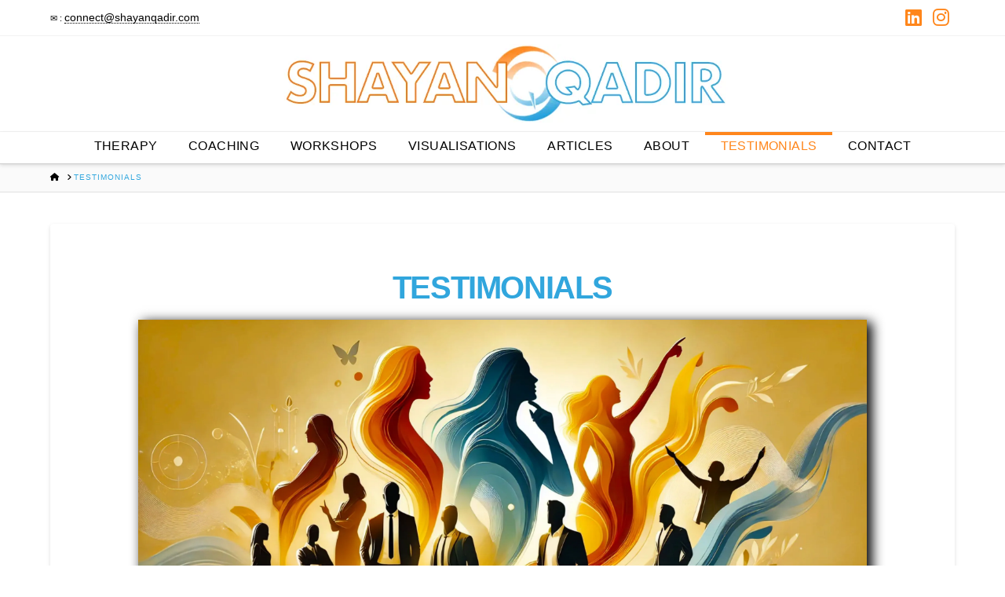

--- FILE ---
content_type: text/html; charset=UTF-8
request_url: https://www.shayanqadir.com/testimonials/
body_size: 51573
content:
<!DOCTYPE html> <html class="no-js" lang="en-GB"> <head><script>if(navigator.userAgent.match(/MSIE|Internet Explorer/i)||navigator.userAgent.match(/Trident\/7\..*?rv:11/i)){let e=document.location.href;if(!e.match(/[?&]nonitro/)){if(e.indexOf("?")==-1){if(e.indexOf("#")==-1){document.location.href=e+"?nonitro=1"}else{document.location.href=e.replace("#","?nonitro=1#")}}else{if(e.indexOf("#")==-1){document.location.href=e+"&nonitro=1"}else{document.location.href=e.replace("#","&nonitro=1#")}}}}</script><link rel="preconnect" href="https://www.google.com" /><link rel="preconnect" href="https://cdn-ikpnnkd.nitrocdn.com" /><link rel="preconnect" href="https://www.googletagmanager.com" /><meta charset="UTF-8" /><meta name="viewport" content="width=device-width, initial-scale=1.0" /><meta name='robots' content='index, follow, max-image-preview:large, max-snippet:-1, max-video-preview:-1' /><title>Testimonials : Shayan Qadir</title><meta name="description" content="Testimonials from clients across diverse backgrounds, each sharing their unique journey of growth, healing and personal transformation." /><meta property="og:locale" content="en_GB" /><meta property="og:type" content="article" /><meta property="og:title" content="Testimonials : Shayan Qadir" /><meta property="og:description" content="Testimonials from clients across diverse backgrounds, each sharing their unique journey of growth, healing and personal transformation." /><meta property="og:url" content="https://www.shayanqadir.com/testimonials/" /><meta property="og:site_name" content="Shayan Qadir" /><meta property="article:modified_time" content="2025-04-03T18:43:05+00:00" /><meta name="twitter:card" content="summary_large_image" /><meta name="twitter:label1" content="Estimated reading time" /><meta name="twitter:data1" content="19 minutes" /><meta property="og:site_name" content="Shayan Qadir" /><meta property="og:title" content="Testimonials" /><meta property="og:description" content="Holistic Therapy | Insight Coaching | Facilitation" /><meta property="og:image" content="" /><meta property="og:url" content="https://www.shayanqadir.com/testimonials/" /><meta property="og:type" content="article" /><meta name="msapplication-TileImage" content="https://www.shayanqadir.com/wp-content/uploads/2016/04/cropped-favicon1-270x270.png" /><meta name="generator" content="NitroPack" /><script>var NPSH,NitroScrollHelper;NPSH=NitroScrollHelper=function(){let e=null;const o=window.sessionStorage.getItem("nitroScrollPos");function t(){let e=JSON.parse(window.sessionStorage.getItem("nitroScrollPos"))||{};if(typeof e!=="object"){e={}}e[document.URL]=window.scrollY;window.sessionStorage.setItem("nitroScrollPos",JSON.stringify(e))}window.addEventListener("scroll",function(){if(e!==null){clearTimeout(e)}e=setTimeout(t,200)},{passive:true});let r={};r.getScrollPos=()=>{if(!o){return 0}const e=JSON.parse(o);return e[document.URL]||0};r.isScrolled=()=>{return r.getScrollPos()>document.documentElement.clientHeight*.5};return r}();</script><script>(function(){var a=false;var e=document.documentElement.classList;var i=navigator.userAgent.toLowerCase();var n=["android","iphone","ipad"];var r=n.length;var o;var d=null;for(var t=0;t<r;t++){o=n[t];if(i.indexOf(o)>-1)d=o;if(e.contains(o)){a=true;e.remove(o)}}if(a&&d){e.add(d);if(d=="iphone"||d=="ipad"){e.add("ios")}}})();</script><script type="text/worker" id="nitro-web-worker">var preloadRequests=0;var remainingCount={};var baseURI="";self.onmessage=function(e){switch(e.data.cmd){case"RESOURCE_PRELOAD":var o=e.data.requestId;remainingCount[o]=0;e.data.resources.forEach(function(e){preload(e,function(o){return function(){console.log(o+" DONE: "+e);if(--remainingCount[o]==0){self.postMessage({cmd:"RESOURCE_PRELOAD",requestId:o})}}}(o));remainingCount[o]++});break;case"SET_BASEURI":baseURI=e.data.uri;break}};async function preload(e,o){if(typeof URL!=="undefined"&&baseURI){try{var a=new URL(e,baseURI);e=a.href}catch(e){console.log("Worker error: "+e.message)}}console.log("Preloading "+e);try{var n=new Request(e,{mode:"no-cors",redirect:"follow"});await fetch(n);o()}catch(a){console.log(a);var r=new XMLHttpRequest;r.responseType="blob";r.onload=o;r.onerror=o;r.open("GET",e,true);r.send()}}</script><script id="nprl">(()=>{if(window.NPRL!=undefined)return;(function(e){var t=e.prototype;t.after||(t.after=function(){var e,t=arguments,n=t.length,r=0,i=this,o=i.parentNode,a=Node,c=String,u=document;if(o!==null){while(r<n){(e=t[r])instanceof a?(i=i.nextSibling)!==null?o.insertBefore(e,i):o.appendChild(e):o.appendChild(u.createTextNode(c(e)));++r}}})})(Element);var e,t;e=t=function(){var t=false;var r=window.URL||window.webkitURL;var i=true;var o=false;var a=2;var c=null;var u=null;var d=true;var s=window.nitroGtmExcludes!=undefined;var l=s?JSON.parse(atob(window.nitroGtmExcludes)).map(e=>new RegExp(e)):[];var f;var m;var v=null;var p=null;var g=null;var h={touch:["touchmove","touchend"],default:["mousemove","click","keydown","wheel"]};var E=true;var y=[];var w=false;var b=[];var S=0;var N=0;var L=false;var T=0;var R=null;var O=false;var A=false;var C=false;var P=[];var I=[];var M=[];var k=[];var x=false;var _={};var j=new Map;var B="noModule"in HTMLScriptElement.prototype;var q=requestAnimationFrame||mozRequestAnimationFrame||webkitRequestAnimationFrame||msRequestAnimationFrame;const D="gtm.js?id=";function H(e,t){if(!_[e]){_[e]=[]}_[e].push(t)}function U(e,t){if(_[e]){var n=0,r=_[e];for(var n=0;n<r.length;n++){r[n].call(this,t)}}}function Y(){(function(e,t){var r=null;var i=function(e){r(e)};var o=null;var a={};var c=null;var u=null;var d=0;e.addEventListener(t,function(r){if(["load","DOMContentLoaded"].indexOf(t)!=-1){if(u){Q(function(){e.triggerNitroEvent(t)})}c=true}else if(t=="readystatechange"){d++;n.ogReadyState=d==1?"interactive":"complete";if(u&&u>=d){n.documentReadyState=n.ogReadyState;Q(function(){e.triggerNitroEvent(t)})}}});e.addEventListener(t+"Nitro",function(e){if(["load","DOMContentLoaded"].indexOf(t)!=-1){if(!c){e.preventDefault();e.stopImmediatePropagation()}else{}u=true}else if(t=="readystatechange"){u=n.documentReadyState=="interactive"?1:2;if(d<u){e.preventDefault();e.stopImmediatePropagation()}}});switch(t){case"load":o="onload";break;case"readystatechange":o="onreadystatechange";break;case"pageshow":o="onpageshow";break;default:o=null;break}if(o){Object.defineProperty(e,o,{get:function(){return r},set:function(n){if(typeof n!=="function"){r=null;e.removeEventListener(t+"Nitro",i)}else{if(!r){e.addEventListener(t+"Nitro",i)}r=n}}})}Object.defineProperty(e,"addEventListener"+t,{value:function(r){if(r!=t||!n.startedScriptLoading||document.currentScript&&document.currentScript.hasAttribute("nitro-exclude")){}else{arguments[0]+="Nitro"}e.ogAddEventListener.apply(e,arguments);a[arguments[1]]=arguments[0]}});Object.defineProperty(e,"removeEventListener"+t,{value:function(t){var n=a[arguments[1]];arguments[0]=n;e.ogRemoveEventListener.apply(e,arguments)}});Object.defineProperty(e,"triggerNitroEvent"+t,{value:function(t,n){n=n||e;var r=new Event(t+"Nitro",{bubbles:true});r.isNitroPack=true;Object.defineProperty(r,"type",{get:function(){return t},set:function(){}});Object.defineProperty(r,"target",{get:function(){return n},set:function(){}});e.dispatchEvent(r)}});if(typeof e.triggerNitroEvent==="undefined"){(function(){var t=e.addEventListener;var n=e.removeEventListener;Object.defineProperty(e,"ogAddEventListener",{value:t});Object.defineProperty(e,"ogRemoveEventListener",{value:n});Object.defineProperty(e,"addEventListener",{value:function(n){var r="addEventListener"+n;if(typeof e[r]!=="undefined"){e[r].apply(e,arguments)}else{t.apply(e,arguments)}},writable:true});Object.defineProperty(e,"removeEventListener",{value:function(t){var r="removeEventListener"+t;if(typeof e[r]!=="undefined"){e[r].apply(e,arguments)}else{n.apply(e,arguments)}}});Object.defineProperty(e,"triggerNitroEvent",{value:function(t,n){var r="triggerNitroEvent"+t;if(typeof e[r]!=="undefined"){e[r].apply(e,arguments)}}})})()}}).apply(null,arguments)}Y(window,"load");Y(window,"pageshow");Y(window,"DOMContentLoaded");Y(document,"DOMContentLoaded");Y(document,"readystatechange");try{var F=new Worker(r.createObjectURL(new Blob([document.getElementById("nitro-web-worker").textContent],{type:"text/javascript"})))}catch(e){var F=new Worker("data:text/javascript;base64,"+btoa(document.getElementById("nitro-web-worker").textContent))}F.onmessage=function(e){if(e.data.cmd=="RESOURCE_PRELOAD"){U(e.data.requestId,e)}};if(typeof document.baseURI!=="undefined"){F.postMessage({cmd:"SET_BASEURI",uri:document.baseURI})}var G=function(e){if(--S==0){Q(K)}};var W=function(e){e.target.removeEventListener("load",W);e.target.removeEventListener("error",W);e.target.removeEventListener("nitroTimeout",W);if(e.type!="nitroTimeout"){clearTimeout(e.target.nitroTimeout)}if(--N==0&&S==0){Q(J)}};var X=function(e){var t=e.textContent;try{var n=r.createObjectURL(new Blob([t.replace(/^(?:<!--)?(.*?)(?:-->)?$/gm,"$1")],{type:"text/javascript"}))}catch(e){var n="data:text/javascript;base64,"+btoa(t.replace(/^(?:<!--)?(.*?)(?:-->)?$/gm,"$1"))}return n};var K=function(){n.documentReadyState="interactive";document.triggerNitroEvent("readystatechange");document.triggerNitroEvent("DOMContentLoaded");if(window.pageYOffset||window.pageXOffset){window.dispatchEvent(new Event("scroll"))}A=true;Q(function(){if(N==0){Q(J)}Q($)})};var J=function(){if(!A||O)return;O=true;R.disconnect();en();n.documentReadyState="complete";document.triggerNitroEvent("readystatechange");window.triggerNitroEvent("load",document);window.triggerNitroEvent("pageshow",document);if(window.pageYOffset||window.pageXOffset||location.hash){let e=typeof history.scrollRestoration!=="undefined"&&history.scrollRestoration=="auto";if(e&&typeof NPSH!=="undefined"&&NPSH.getScrollPos()>0&&window.pageYOffset>document.documentElement.clientHeight*.5){window.scrollTo(0,NPSH.getScrollPos())}else if(location.hash){try{let e=document.querySelector(location.hash);if(e){e.scrollIntoView()}}catch(e){}}}var e=null;if(a==1){e=eo}else{e=eu}Q(e)};var Q=function(e){setTimeout(e,0)};var V=function(e){if(e.type=="touchend"||e.type=="click"){g=e}};var $=function(){if(d&&g){setTimeout(function(e){return function(){var t=function(e,t,n){var r=new Event(e,{bubbles:true,cancelable:true});if(e=="click"){r.clientX=t;r.clientY=n}else{r.touches=[{clientX:t,clientY:n}]}return r};var n;if(e.type=="touchend"){var r=e.changedTouches[0];n=document.elementFromPoint(r.clientX,r.clientY);n.dispatchEvent(t("touchstart"),r.clientX,r.clientY);n.dispatchEvent(t("touchend"),r.clientX,r.clientY);n.dispatchEvent(t("click"),r.clientX,r.clientY)}else if(e.type=="click"){n=document.elementFromPoint(e.clientX,e.clientY);n.dispatchEvent(t("click"),e.clientX,e.clientY)}}}(g),150);g=null}};var z=function(e){if(e.tagName=="SCRIPT"&&!e.hasAttribute("data-nitro-for-id")&&!e.hasAttribute("nitro-document-write")||e.tagName=="IMG"&&(e.hasAttribute("src")||e.hasAttribute("srcset"))||e.tagName=="IFRAME"&&e.hasAttribute("src")||e.tagName=="LINK"&&e.hasAttribute("href")&&e.hasAttribute("rel")&&e.getAttribute("rel")=="stylesheet"){if(e.tagName==="IFRAME"&&e.src.indexOf("about:blank")>-1){return}var t="";switch(e.tagName){case"LINK":t=e.href;break;case"IMG":if(k.indexOf(e)>-1)return;t=e.srcset||e.src;break;default:t=e.src;break}var n=e.getAttribute("type");if(!t&&e.tagName!=="SCRIPT")return;if((e.tagName=="IMG"||e.tagName=="LINK")&&(t.indexOf("data:")===0||t.indexOf("blob:")===0))return;if(e.tagName=="SCRIPT"&&n&&n!=="text/javascript"&&n!=="application/javascript"){if(n!=="module"||!B)return}if(e.tagName==="SCRIPT"){if(k.indexOf(e)>-1)return;if(e.noModule&&B){return}let t=null;if(document.currentScript){if(document.currentScript.src&&document.currentScript.src.indexOf(D)>-1){t=document.currentScript}if(document.currentScript.hasAttribute("data-nitro-gtm-id")){e.setAttribute("data-nitro-gtm-id",document.currentScript.getAttribute("data-nitro-gtm-id"))}}else if(window.nitroCurrentScript){if(window.nitroCurrentScript.src&&window.nitroCurrentScript.src.indexOf(D)>-1){t=window.nitroCurrentScript}}if(t&&s){let n=false;for(const t of l){n=e.src?t.test(e.src):t.test(e.textContent);if(n){break}}if(!n){e.type="text/googletagmanagerscript";let n=t.hasAttribute("data-nitro-gtm-id")?t.getAttribute("data-nitro-gtm-id"):t.id;if(!j.has(n)){j.set(n,[])}let r=j.get(n);r.push(e);return}}if(!e.src){if(e.textContent.length>0){e.textContent+="\n;if(document.currentScript.nitroTimeout) {clearTimeout(document.currentScript.nitroTimeout);}; setTimeout(function() { this.dispatchEvent(new Event('load')); }.bind(document.currentScript), 0);"}else{return}}else{}k.push(e)}if(!e.hasOwnProperty("nitroTimeout")){N++;e.addEventListener("load",W,true);e.addEventListener("error",W,true);e.addEventListener("nitroTimeout",W,true);e.nitroTimeout=setTimeout(function(){console.log("Resource timed out",e);e.dispatchEvent(new Event("nitroTimeout"))},5e3)}}};var Z=function(e){if(e.hasOwnProperty("nitroTimeout")&&e.nitroTimeout){clearTimeout(e.nitroTimeout);e.nitroTimeout=null;e.dispatchEvent(new Event("nitroTimeout"))}};document.documentElement.addEventListener("load",function(e){if(e.target.tagName=="SCRIPT"||e.target.tagName=="IMG"){k.push(e.target)}},true);document.documentElement.addEventListener("error",function(e){if(e.target.tagName=="SCRIPT"||e.target.tagName=="IMG"){k.push(e.target)}},true);var ee=["appendChild","replaceChild","insertBefore","prepend","append","before","after","replaceWith","insertAdjacentElement"];var et=function(){if(s){window._nitro_setTimeout=window.setTimeout;window.setTimeout=function(e,t,...n){let r=document.currentScript||window.nitroCurrentScript;if(!r||r.src&&r.src.indexOf(D)==-1){return window._nitro_setTimeout.call(window,e,t,...n)}return window._nitro_setTimeout.call(window,function(e,t){return function(...n){window.nitroCurrentScript=e;t(...n)}}(r,e),t,...n)}}ee.forEach(function(e){HTMLElement.prototype["og"+e]=HTMLElement.prototype[e];HTMLElement.prototype[e]=function(...t){if(this.parentNode||this===document.documentElement){switch(e){case"replaceChild":case"insertBefore":t.pop();break;case"insertAdjacentElement":t.shift();break}t.forEach(function(e){if(!e)return;if(e.tagName=="SCRIPT"){z(e)}else{if(e.children&&e.children.length>0){e.querySelectorAll("script").forEach(z)}}})}return this["og"+e].apply(this,arguments)}})};var en=function(){if(s&&typeof window._nitro_setTimeout==="function"){window.setTimeout=window._nitro_setTimeout}ee.forEach(function(e){HTMLElement.prototype[e]=HTMLElement.prototype["og"+e]})};var er=async function(){if(o){ef(f);ef(V);if(v){clearTimeout(v);v=null}}if(T===1){L=true;return}else if(T===0){T=-1}n.startedScriptLoading=true;Object.defineProperty(document,"readyState",{get:function(){return n.documentReadyState},set:function(){}});var e=document.documentElement;var t={attributes:true,attributeFilter:["src"],childList:true,subtree:true};R=new MutationObserver(function(e,t){e.forEach(function(e){if(e.type=="childList"&&e.addedNodes.length>0){e.addedNodes.forEach(function(e){if(!document.documentElement.contains(e)){return}if(e.tagName=="IMG"||e.tagName=="IFRAME"||e.tagName=="LINK"){z(e)}})}if(e.type=="childList"&&e.removedNodes.length>0){e.removedNodes.forEach(function(e){if(e.tagName=="IFRAME"||e.tagName=="LINK"){Z(e)}})}if(e.type=="attributes"){var t=e.target;if(!document.documentElement.contains(t)){return}if(t.tagName=="IFRAME"||t.tagName=="LINK"||t.tagName=="IMG"||t.tagName=="SCRIPT"){z(t)}}})});R.observe(e,t);if(!s){et()}await Promise.all(P);var r=b.shift();var i=null;var a=false;while(r){var c;var u=JSON.parse(atob(r.meta));var d=u.delay;if(r.type=="inline"){var l=document.getElementById(r.id);if(l){l.remove()}else{r=b.shift();continue}c=X(l);if(c===false){r=b.shift();continue}}else{c=r.src}if(!a&&r.type!="inline"&&(typeof u.attributes.async!="undefined"||typeof u.attributes.defer!="undefined")){if(i===null){i=r}else if(i===r){a=true}if(!a){b.push(r);r=b.shift();continue}}var m=document.createElement("script");m.src=c;m.setAttribute("data-nitro-for-id",r.id);for(var p in u.attributes){try{if(u.attributes[p]===false){m.setAttribute(p,"")}else{m.setAttribute(p,u.attributes[p])}}catch(e){console.log("Error while setting script attribute",m,e)}}m.async=false;if(u.canonicalLink!=""&&Object.getOwnPropertyDescriptor(m,"src")?.configurable!==false){(e=>{Object.defineProperty(m,"src",{get:function(){return e.canonicalLink},set:function(){}})})(u)}if(d){setTimeout((function(e,t){var n=document.querySelector("[data-nitro-marker-id='"+t+"']");if(n){n.after(e)}else{document.head.appendChild(e)}}).bind(null,m,r.id),d)}else{m.addEventListener("load",G);m.addEventListener("error",G);if(!m.noModule||!B){S++}var g=document.querySelector("[data-nitro-marker-id='"+r.id+"']");if(g){Q(function(e,t){return function(){e.after(t)}}(g,m))}else{Q(function(e){return function(){document.head.appendChild(e)}}(m))}}r=b.shift()}};var ei=function(){var e=document.getElementById("nitro-deferred-styles");var t=document.createElement("div");t.innerHTML=e.textContent;return t};var eo=async function(e){isPreload=e&&e.type=="NitroPreload";if(!isPreload){T=-1;E=false;if(o){ef(f);ef(V);if(v){clearTimeout(v);v=null}}}if(w===false){var t=ei();let e=t.querySelectorAll('style,link[rel="stylesheet"]');w=e.length;if(w){let e=document.getElementById("nitro-deferred-styles-marker");e.replaceWith.apply(e,t.childNodes)}else if(isPreload){Q(ed)}else{es()}}else if(w===0&&!isPreload){es()}};var ea=function(){var e=ei();var t=e.childNodes;var n;var r=[];for(var i=0;i<t.length;i++){n=t[i];if(n.href){r.push(n.href)}}var o="css-preload";H(o,function(e){eo(new Event("NitroPreload"))});if(r.length){F.postMessage({cmd:"RESOURCE_PRELOAD",resources:r,requestId:o})}else{Q(function(){U(o)})}};var ec=function(){if(T===-1)return;T=1;var e=[];var t,n;for(var r=0;r<b.length;r++){t=b[r];if(t.type!="inline"){if(t.src){n=JSON.parse(atob(t.meta));if(n.delay)continue;if(n.attributes.type&&n.attributes.type=="module"&&!B)continue;e.push(t.src)}}}if(e.length){var i="js-preload";H(i,function(e){T=2;if(L){Q(er)}});F.postMessage({cmd:"RESOURCE_PRELOAD",resources:e,requestId:i})}};var eu=function(){while(I.length){style=I.shift();if(style.hasAttribute("nitropack-onload")){style.setAttribute("onload",style.getAttribute("nitropack-onload"));Q(function(e){return function(){e.dispatchEvent(new Event("load"))}}(style))}}while(M.length){style=M.shift();if(style.hasAttribute("nitropack-onerror")){style.setAttribute("onerror",style.getAttribute("nitropack-onerror"));Q(function(e){return function(){e.dispatchEvent(new Event("error"))}}(style))}}};var ed=function(){if(!x){if(i){Q(function(){var e=document.getElementById("nitro-critical-css");if(e){e.remove()}})}x=true;onStylesLoadEvent=new Event("NitroStylesLoaded");onStylesLoadEvent.isNitroPack=true;window.dispatchEvent(onStylesLoadEvent)}};var es=function(){if(a==2){Q(er)}else{eu()}};var el=function(e){m.forEach(function(t){document.addEventListener(t,e,true)})};var ef=function(e){m.forEach(function(t){document.removeEventListener(t,e,true)})};if(s){et()}return{setAutoRemoveCriticalCss:function(e){i=e},registerScript:function(e,t,n){b.push({type:"remote",src:e,id:t,meta:n})},registerInlineScript:function(e,t){b.push({type:"inline",id:e,meta:t})},registerStyle:function(e,t,n){y.push({href:e,rel:t,media:n})},onLoadStyle:function(e){I.push(e);if(w!==false&&--w==0){Q(ed);if(E){E=false}else{es()}}},onErrorStyle:function(e){M.push(e);if(w!==false&&--w==0){Q(ed);if(E){E=false}else{es()}}},loadJs:function(e,t){if(!e.src){var n=X(e);if(n!==false){e.src=n;e.textContent=""}}if(t){Q(function(e,t){return function(){e.after(t)}}(t,e))}else{Q(function(e){return function(){document.head.appendChild(e)}}(e))}},loadQueuedResources:async function(){window.dispatchEvent(new Event("NitroBootStart"));if(p){clearTimeout(p);p=null}window.removeEventListener("load",e.loadQueuedResources);f=a==1?er:eo;if(!o||g){Q(f)}else{if(navigator.userAgent.indexOf(" Edge/")==-1){ea();H("css-preload",ec)}el(f);if(u){if(c){v=setTimeout(f,c)}}else{}}},fontPreload:function(e){var t="critical-fonts";H(t,function(e){document.getElementById("nitro-critical-fonts").type="text/css"});F.postMessage({cmd:"RESOURCE_PRELOAD",resources:e,requestId:t})},boot:function(){if(t)return;t=true;C=typeof NPSH!=="undefined"&&NPSH.isScrolled();let n=document.prerendering;if(location.hash||C||n){o=false}m=h.default.concat(h.touch);p=setTimeout(e.loadQueuedResources,1500);el(V);if(C){e.loadQueuedResources()}else{window.addEventListener("load",e.loadQueuedResources)}},addPrerequisite:function(e){P.push(e)},getTagManagerNodes:function(e){if(!e)return j;return j.get(e)??[]}}}();var n,r;n=r=function(){var t=document.write;return{documentWrite:function(n,r){if(n&&n.hasAttribute("nitro-exclude")){return t.call(document,r)}var i=null;if(n.documentWriteContainer){i=n.documentWriteContainer}else{i=document.createElement("span");n.documentWriteContainer=i}var o=null;if(n){if(n.hasAttribute("data-nitro-for-id")){o=document.querySelector('template[data-nitro-marker-id="'+n.getAttribute("data-nitro-for-id")+'"]')}else{o=n}}i.innerHTML+=r;i.querySelectorAll("script").forEach(function(e){e.setAttribute("nitro-document-write","")});if(!i.parentNode){if(o){o.parentNode.insertBefore(i,o)}else{document.body.appendChild(i)}}var a=document.createElement("span");a.innerHTML=r;var c=a.querySelectorAll("script");if(c.length){c.forEach(function(t){var n=t.getAttributeNames();var r=document.createElement("script");n.forEach(function(e){r.setAttribute(e,t.getAttribute(e))});r.async=false;if(!t.src&&t.textContent){r.textContent=t.textContent}e.loadJs(r,o)})}},TrustLogo:function(e,t){var n=document.getElementById(e);var r=document.createElement("img");r.src=t;n.parentNode.insertBefore(r,n)},documentReadyState:"loading",ogReadyState:document.readyState,startedScriptLoading:false,loadScriptDelayed:function(e,t){setTimeout(function(){var t=document.createElement("script");t.src=e;document.head.appendChild(t)},t)}}}();document.write=function(e){n.documentWrite(document.currentScript,e)};document.writeln=function(e){n.documentWrite(document.currentScript,e+"\n")};window.NPRL=e;window.NitroResourceLoader=t;window.NPh=n;window.NitroPackHelper=r})();</script><template id="nitro-deferred-styles-marker"></template><style id="nitro-fonts">@font-face{font-family:"FontAwesome";font-style:normal;font-weight:900;font-display:swap;src:url("https://cdn-ikpnnkd.nitrocdn.com/MFSXtzXfnskHgjEVqyhTFpzGBGoLfxkw/assets/static/source/rev-564c5ac/www.shayanqadir.com/wp-content/plugins/cornerstone/assets/fonts/d1c030326a5efff5388081961576393a.fa-solid-900.woff2") format("woff2")}@font-face{font-family:"FontAwesomeBrands";font-style:normal;font-weight:normal;font-display:swap;src:url("https://cdn-ikpnnkd.nitrocdn.com/MFSXtzXfnskHgjEVqyhTFpzGBGoLfxkw/assets/static/source/rev-564c5ac/www.shayanqadir.com/wp-content/plugins/cornerstone/assets/fonts/d1c030326a5efff5388081961576393a.fa-brands-400.woff2") format("woff2")}</style><style type="text/css" id="nitro-critical-css">:root{--wp-block-synced-color:#7a00df;--wp-block-synced-color--rgb:122,0,223;--wp-bound-block-color:var(--wp-block-synced-color);--wp-editor-canvas-background:#ddd;--wp-admin-theme-color:#007cba;--wp-admin-theme-color--rgb:0,124,186;--wp-admin-theme-color-darker-10:#006ba1;--wp-admin-theme-color-darker-10--rgb:0,107,160.5;--wp-admin-theme-color-darker-20:#005a87;--wp-admin-theme-color-darker-20--rgb:0,90,135;--wp-admin-border-width-focus:2px}:root{--wp--preset--font-size--normal:16px;--wp--preset--font-size--huge:42px}:root{--wp--preset--aspect-ratio--square:1;--wp--preset--aspect-ratio--4-3:4/3;--wp--preset--aspect-ratio--3-4:3/4;--wp--preset--aspect-ratio--3-2:3/2;--wp--preset--aspect-ratio--2-3:2/3;--wp--preset--aspect-ratio--16-9:16/9;--wp--preset--aspect-ratio--9-16:9/16;--wp--preset--color--black:#000;--wp--preset--color--cyan-bluish-gray:#abb8c3;--wp--preset--color--white:#fff;--wp--preset--color--pale-pink:#f78da7;--wp--preset--color--vivid-red:#cf2e2e;--wp--preset--color--luminous-vivid-orange:#ff6900;--wp--preset--color--luminous-vivid-amber:#fcb900;--wp--preset--color--light-green-cyan:#7bdcb5;--wp--preset--color--vivid-green-cyan:#00d084;--wp--preset--color--pale-cyan-blue:#8ed1fc;--wp--preset--color--vivid-cyan-blue:#0693e3;--wp--preset--color--vivid-purple:#9b51e0;--wp--preset--gradient--vivid-cyan-blue-to-vivid-purple:linear-gradient(135deg,#0693e3 0%,#9b51e0 100%);--wp--preset--gradient--light-green-cyan-to-vivid-green-cyan:linear-gradient(135deg,#7adcb4 0%,#00d082 100%);--wp--preset--gradient--luminous-vivid-amber-to-luminous-vivid-orange:linear-gradient(135deg,#fcb900 0%,#ff6900 100%);--wp--preset--gradient--luminous-vivid-orange-to-vivid-red:linear-gradient(135deg,#ff6900 0%,#cf2e2e 100%);--wp--preset--gradient--very-light-gray-to-cyan-bluish-gray:linear-gradient(135deg,#eee 0%,#a9b8c3 100%);--wp--preset--gradient--cool-to-warm-spectrum:linear-gradient(135deg,#4aeadc 0%,#9778d1 20%,#cf2aba 40%,#ee2c82 60%,#fb6962 80%,#fef84c 100%);--wp--preset--gradient--blush-light-purple:linear-gradient(135deg,#ffceec 0%,#9896f0 100%);--wp--preset--gradient--blush-bordeaux:linear-gradient(135deg,#fecda5 0%,#fe2d2d 50%,#6b003e 100%);--wp--preset--gradient--luminous-dusk:linear-gradient(135deg,#ffcb70 0%,#c751c0 50%,#4158d0 100%);--wp--preset--gradient--pale-ocean:linear-gradient(135deg,#fff5cb 0%,#b6e3d4 50%,#33a7b5 100%);--wp--preset--gradient--electric-grass:linear-gradient(135deg,#caf880 0%,#71ce7e 100%);--wp--preset--gradient--midnight:linear-gradient(135deg,#020381 0%,#2874fc 100%);--wp--preset--font-size--small:13px;--wp--preset--font-size--medium:20px;--wp--preset--font-size--large:36px;--wp--preset--font-size--x-large:42px;--wp--preset--spacing--20:.44rem;--wp--preset--spacing--30:.67rem;--wp--preset--spacing--40:1rem;--wp--preset--spacing--50:1.5rem;--wp--preset--spacing--60:2.25rem;--wp--preset--spacing--70:3.38rem;--wp--preset--spacing--80:5.06rem;--wp--preset--shadow--natural:6px 6px 9px rgba(0,0,0,.2);--wp--preset--shadow--deep:12px 12px 50px rgba(0,0,0,.4);--wp--preset--shadow--sharp:6px 6px 0px rgba(0,0,0,.2);--wp--preset--shadow--outlined:6px 6px 0px -3px #fff,6px 6px #000;--wp--preset--shadow--crisp:6px 6px 0px #000}article,header,nav{display:block}html{-webkit-text-size-adjust:100%;-ms-text-size-adjust:100%}img{max-width:100%;height:auto;vertical-align:middle;border:0;-ms-interpolation-mode:bicubic}*,*:before,*:after{box-sizing:border-box}html{overflow-x:hidden}body{margin:0;overflow-x:hidden}a{text-decoration:none}.x-root{min-height:100vh}.site:before,.site:after{content:" ";display:table;width:0px}.site:after{clear:both}body{line-height:1.7}.x-container.offset{margin:40px auto}:root{--x-body-scroll-bar-size:0px;--x-body-scroll-active-bar-size:0px}.x-root{display:flex}.x-root .site{flex:1 1 auto;position:relative;width:100%;min-width:1px}.x-section{display:block;position:relative}.x-row{display:flex;position:relative;flex-flow:row nowrap;justify-content:center;align-items:stretch;width:auto;min-width:0;max-width:none;height:auto;min-height:0;max-height:none;margin:0;border:0;border-radius:0;padding:0}.x-row-inner{display:flex;flex-wrap:wrap;flex-grow:1;flex-shrink:1;flex-basis:auto;min-width:0;min-height:0}.x-col{flex-grow:0;flex-shrink:1;flex-basis:auto;display:block;position:relative;width:auto;min-width:0;max-width:100%;height:auto;min-height:0;max-height:none;margin:0;border:0;border-radius:0;padding:0}.x-icon{display:inline-flex;flex-flow:row nowrap !important;justify-content:center !important;align-items:center !important;width:auto;height:auto;line-height:inherit;text-align:center}.x-icon:before{display:block !important;position:static !important;inset:auto !important;width:inherit !important;height:inherit !important;margin:0 !important;line-height:inherit !important;text-align:inherit !important}.x-framework-icon{height:100%;align-items:center;justify-content:center;display:inline-flex}.x-collapsed{display:none}.x-image{display:inline-block;line-height:1;vertical-align:middle}@media all and (-ms-high-contrast:none),(-ms-high-contrast:active){.x-image{min-height:0%}}.x-image img{display:block;max-width:100%;height:auto;vertical-align:bottom;border:0;-ms-interpolation-mode:bicubic}.x-line{display:block;width:0;height:0;margin:0;border:0;padding:0}.x-text{min-width:1px}p{margin:0 0 1.313em}b,strong{font-weight:700}h1,h2,.h3{margin:1.25em 0 .2em;text-rendering:optimizelegibility}h1{margin-top:1em;font-size:400%;line-height:1.1}h2{font-size:285.7%;line-height:1.2}.h3{font-size:228.5%;line-height:1.3}ul{padding:0;margin:0 0 1.313em 1.655em}hr{height:0;margin:1.313em 0;border:0;border-top:1px solid #f2f2f2}.x-nav{margin-left:0;margin-bottom:1.313em;list-style:none}.x-nav>li>a{display:block}.x-breadcrumb-wrap{margin:0;border-bottom:1px solid rgba(0,0,0,.1);padding:1.05em 0;font-size:10px;font-weight:400;letter-spacing:1px;line-height:1.4;text-shadow:0 1px 0 rgba(255,255,255,.55);text-transform:uppercase;background-color:rgba(0,0,0,.02);box-shadow:0 1px rgba(255,255,255,.71)}.x-breadcrumb-wrap a{color:#bababa}.x-breadcrumbs{float:left;width:85%}@media (max-width:766.98px){.x-breadcrumbs{float:none;width:100%;text-align:center}}.x-breadcrumbs a,.x-breadcrumbs span{display:inline-block}.x-breadcrumbs .delimiter{margin:0 .25em 0 .45em;color:#bababa}.x-breadcrumbs .current{color:#272727}.x-social-global{font-weight:400;line-height:1}.x-social-global a{display:inline-block;text-align:center}.x-social-global a i{display:block}.x-container{margin:0 auto}.x-container:not(.x-row):not(.x-grid):not(.x-div):not(.x-bar-content):not(.x-slide-container-content):before,.x-container:not(.x-row):not(.x-grid):not(.x-div):not(.x-bar-content):not(.x-slide-container-content):after{content:" ";display:table;width:0px}.x-container:not(.x-row):not(.x-grid):not(.x-div):not(.x-bar-content):not(.x-slide-container-content):after{clear:both}.h-custom-headline{letter-spacing:-1px;line-height:1.1}.h-custom-headline.accent{overflow:hidden}.h-custom-headline.accent span{padding-bottom:2px;display:inline-block;position:relative}.h-custom-headline.accent span:before,.h-custom-headline.accent span:after{content:"";position:absolute;top:50%;height:3px;width:9999px;display:block;margin-top:-2px;border-top:1px solid #f0f0f0;border-bottom:1px solid #f0f0f0}.h-custom-headline.accent span:before{right:100%;margin-right:.5em}.h-custom-headline.accent span:after{left:100%;margin-left:.5em}.x-section{display:block;position:relative;margin:0 0 1.313em;padding:45px 0}.x-section:before,.x-section:after{content:" ";display:table;width:0px}.x-section:after{clear:both}.x-main{position:relative}.hentry{margin-top:4em}.hentry:first-child{margin-top:0}.entry-wrap{display:block;padding:60px;background-color:#fff;border-radius:4px;box-shadow:0 .15em .35em rgba(0,0,0,.13)}@media (max-width:766.98px){.entry-wrap{padding:36px}}@media (max-width:479.98px){.entry-wrap{padding:25px}}.entry-title{margin:0;font-size:250%;line-height:1.05}@media (max-width:479.98px){.entry-title{font-size:200%}}.entry-content{margin-top:1.25em}.entry-content:before,.entry-content:after{content:" ";display:table;width:0px}.entry-content:after{clear:both}.visually-hidden{overflow:hidden;position:absolute;width:1px;height:1px;margin:-1px;border:0;padding:0;clip:rect(0 0 0 0)}.man{margin-top:0 !important}.man{margin-right:0 !important}.man{margin-bottom:0 !important}.man{margin-left:0 !important}.cs-ta-center{text-align:center !important}.desktop .menu-item,.desktop .menu-item>a{position:relative}.x-topbar{position:relative;min-height:46px;border-bottom:1px solid #f2f2f2;background-color:#fff;z-index:1031}.x-topbar:before,.x-topbar:after{content:" ";display:table;width:0px}.x-topbar:after{clear:both}@media (max-width:766.98px){.x-topbar{text-align:center}}.x-topbar .p-info{float:left;margin:13px 0 0;font-size:11px;line-height:1.3;color:#b7b7b7}@media (max-width:766.98px){.x-topbar .p-info{float:none;margin:0;padding:.8em 1em 1em;background-color:#f6f6f6;border-radius:0 0 4px 4px}}.x-topbar .p-info a{border-bottom:1px dotted;color:#b7b7b7}.x-topbar .x-social-global{float:right;margin-top:10px;transform:translate(0)}@media (max-width:766.98px){.x-topbar .x-social-global{float:none;margin-bottom:8px}}.x-topbar .x-social-global a{margin-left:7px;font-size:24px}@media (max-width:766.98px){.x-topbar .x-social-global a{margin:0 1.5%}}.x-topbar .x-social-global a i{display:block}.x-logobar{position:relative;overflow:visible;border-bottom:1px solid #f2f2f2;text-align:center;background-color:#fff;z-index:1030}.x-navbar{position:relative;overflow:visible;z-index:1030}.x-navbar .x-container{position:relative}.x-nav-wrap.desktop{display:block}.x-nav-wrap.mobile{display:none;clear:both;overflow:hidden}@media (max-width:978.98px){.x-nav-wrap.desktop{display:none}.x-nav-wrap.mobile{display:block}.x-nav-wrap.mobile.x-collapsed{display:none}}.x-brand{display:block;float:left;line-height:1;text-decoration:none}.masthead-stacked .x-brand{display:inline-block;float:none}.x-btn-navbar{display:none;font-size:24px;line-height:1}@media (max-width:978.98px){.masthead-stacked .x-btn-navbar{display:inline-block}}.x-navbar .x-nav>li>a>span{display:inline-block}@media (max-width:978.98px){.masthead-stacked .x-navbar{text-align:center}}.x-navbar .desktop .x-nav{margin:0}.x-navbar .desktop .x-nav>li{float:left}.x-navbar .desktop .x-nav>li>a{float:none;line-height:1;text-decoration:none}.x-navbar .desktop .x-nav li>a>span .x-framework-icon{margin-left:.35em}.x-navbar .desktop .x-nav li>a:only-child>span .x-framework-icon-menu{display:none}.x-nav-wrap.mobile .x-framework-icon-menu{display:none}.masthead-stacked .desktop .x-nav{display:table;margin-left:auto;margin-right:auto}.x-navbar .mobile .x-nav{margin:25px 0}.x-navbar .mobile .x-nav li>a{display:block;position:relative;font-size:14px;line-height:1.5;white-space:normal}.masthead-stacked .mobile .x-nav{text-align:initial}@media (max-width:978.98px){.x-navbar-fixed-top-active .x-navbar-wrap{height:auto}}.x-navbar{border-bottom:1px solid #ccc;background-color:#fff;box-shadow:0 .15em .35em rgba(0,0,0,.13);transform:translate(0)}.x-btn-navbar{border:0;padding:.458em .625em;text-shadow:0 1px 1px rgba(255,255,255,.75);color:#919191;background-color:#f7f7f7;border-radius:4px;box-shadow:inset 0 1px 4px rgba(0,0,0,.25)}.x-btn-navbar.collapsed{color:#b7b7b7;background-color:#fff;box-shadow:inset 0 0 rgba(0,0,0,0),0 1px 5px rgba(0,0,0,.25)}.x-navbar .desktop .x-nav>li>a{padding:0}.x-navbar .mobile .x-nav li>a{margin:0 0 -1px;border:1px solid #f2f2f2;border-left:0;border-right:0;padding:1em 0;color:#b7b7b7;background-color:transparent}.x-navbar .mobile .x-nav .current-menu-item>a{color:#272727}.x-framework-icon:first-child{margin-right:.3em}.x-framework-icon:last-child{margin-left:.3em}.x-framework-icon:only-child,.x-btn-navbar>.x-framework-icon{margin-left:0;margin-right:0}a{color:#ff861b}.x-main{width:calc(72% - 2.463055%)}.x-breadcrumbs .current{color:#31a6dd}html{font-size:14px}@media (min-width:479px){html{font-size:14px}}@media (min-width:766px){html{font-size:14px}}@media (min-width:978px){html{font-size:14px}}@media (min-width:1199px){html{font-size:14px}}body{font-style:normal;font-weight:400;color:#000;background:#fff}h1,h2,.h3{font-family:"Helvetica Neue",Helvetica,Arial,sans-serif;font-style:normal;font-weight:700;text-transform:uppercase}h1{letter-spacing:-.035em}h2{letter-spacing:-.035em}.h3{letter-spacing:-.035em}.x-container.width{width:90%}.x-container.max{max-width:1200px}.x-main.full{float:none;clear:both;display:block;width:auto}@media (max-width:978.98px){.x-main.full{float:none;display:block;width:auto !important}}.entry-header,.entry-content{font-size:1.143rem}body{font-family:"Helvetica Neue",Helvetica,Arial,sans-serif}h1,h2,.h3{color:#31a6dd}.x-topbar .p-info,.x-topbar .p-info a,.x-navbar .desktop .x-nav>li>a,.x-navbar .mobile .x-nav li>a,.x-breadcrumb-wrap a,.x-breadcrumbs .delimiter{color:#000}.x-navbar .desktop .x-nav>.current-menu-item>a,.x-navbar .mobile .x-nav .current-menu-item>a{color:#ff861b}.x-navbar .desktop .x-nav>.current-menu-item>a{box-shadow:inset 0 4px 0 0 #ff861b}.x-navbar .desktop .x-nav>li>a{height:40px;padding-top:10px}.x-navbar-fixed-top-active .x-navbar-wrap{margin-bottom:1px}@media (max-width:979px){.x-navbar-fixed-top-active .x-navbar-wrap{margin-bottom:0}}body.x-navbar-fixed-top-active .x-navbar-wrap{height:40px}.x-navbar-inner{min-height:40px}.x-logobar-inner{padding-top:10px;padding-bottom:10px}.x-brand{font-family:Helvetica,Arial,sans-serif;font-size:16px;font-style:normal;font-weight:400;letter-spacing:-1em;text-transform:uppercase;color:#fff}.x-brand img{width:calc(1200px / 2)}.x-navbar .x-nav-wrap .x-nav>li>a{font-family:Helvetica,Arial,sans-serif;font-style:normal;font-weight:400;letter-spacing:.025em;text-transform:uppercase}.x-navbar .desktop .x-nav>li>a{font-size:16px}.x-navbar .desktop .x-nav>li>a:not(.x-btn-navbar-woocommerce){padding-left:20px;padding-right:20px}.x-navbar .desktop .x-nav>li>a>span{margin-right:-.025em}.x-btn-navbar{margin-top:14px}.x-btn-navbar,.x-btn-navbar.collapsed{font-size:20px}@media (max-width:979px){body.x-navbar-fixed-top-active .x-navbar-wrap{height:auto}}[data-x-icon-s],[data-x-icon-b]{display:inline-flex;font-style:normal;font-weight:400;text-decoration:inherit;text-rendering:auto;-webkit-font-smoothing:antialiased;-moz-osx-font-smoothing:grayscale}[data-x-icon-s]:before,[data-x-icon-b]:before{line-height:1}[data-x-icon-s]{font-family:"FontAwesome" !important;font-weight:900}[data-x-icon-s]:before{content:attr(data-x-icon-s)}[data-x-icon-b]{font-family:"FontAwesomeBrands" !important}[data-x-icon-b]:before{content:attr(data-x-icon-b)}.m2u-0.x-section{margin-top:0px;margin-right:0px;margin-bottom:0px;margin-left:0px;padding-bottom:0px}.m2u-1.x-section{border-top-width:0;border-right-width:0;border-bottom-width:0;border-left-width:0;padding-right:0px;padding-left:0px}.m2u-2.x-section{padding-top:0px}.m2u-3.x-section{z-index:auto}.m2u-4.x-section{margin-top:-.811em;margin-right:-.811em;margin-bottom:-5.8%;margin-left:-.811em}.m2u-5.x-section{padding-top:45px}.m2u-6.x-section{padding-bottom:45px}.m2u-7.x-section{z-index:1}.m2u-8.x-section{margin-top:-2.5em;margin-right:-2.5em;margin-bottom:-2.5em;margin-left:-2.5em}.m2u-f.x-row{z-index:auto;margin-right:auto;margin-left:auto;border-top-width:0;border-right-width:0;border-bottom-width:0;border-left-width:0;padding-top:1px;padding-right:1px;padding-bottom:1px;padding-left:1px;font-size:1em}.m2u-f>.x-row-inner{flex-direction:row;justify-content:flex-start;align-items:stretch;align-content:stretch}.m2u-g>.x-row-inner{margin-top:calc(( ( 20px / 2 ) + 1px ) * -1);margin-right:calc(( ( 20px / 2 ) + 1px ) * -1);margin-bottom:calc(( ( 20px / 2 ) + 1px ) * -1);margin-left:calc(( ( 20px / 2 ) + 1px ) * -1)}.m2u-g>.x-row-inner>*{margin-top:calc(20px / 2);margin-bottom:calc(20px / 2);margin-right:calc(20px / 2);margin-left:calc(20px / 2)}.m2u-h.x-row{margin-top:0px;margin-bottom:0px}.m2u-h>.x-row-inner{margin-top:calc(( ( 1rem / 2 ) + 1px ) * -1);margin-right:calc(( ( 1rem / 2 ) + 1px ) * -1);margin-bottom:calc(( ( 1rem / 2 ) + 1px ) * -1);margin-left:calc(( ( 1rem / 2 ) + 1px ) * -1)}.m2u-h>.x-row-inner>*{margin-top:calc(1rem / 2);margin-bottom:calc(1rem / 2);margin-right:calc(1rem / 2);margin-left:calc(1rem / 2)}.m2u-i>.x-row-inner>*{flex-grow:1}.m2u-j{--gap:20px}.m2u-k>.x-row-inner>*:nth-child(2n-0){flex-basis:calc(33.33% - clamp(0px,var(--gap),9999px))}.m2u-k>.x-row-inner>*:nth-child(2n-1){flex-basis:calc(66.66% - clamp(0px,var(--gap),9999px))}.m2u-l{--gap:1rem}.m2u-m>.x-row-inner>*:nth-child(n-0){flex-basis:calc(100% - clamp(0px,var(--gap),9999px))}.m2u-n>.x-row-inner>*:nth-child(2n-0){flex-basis:calc(66.66% - clamp(0px,var(--gap),9999px))}.m2u-n>.x-row-inner>*:nth-child(2n-1){flex-basis:calc(33.33% - clamp(0px,var(--gap),9999px))}.m2u-o>.x-row-inner>*:nth-child(2n-0){flex-basis:calc(33.33% - clamp(0px,var(--gap),9999px))}.m2u-o>.x-row-inner>*:nth-child(2n-1){flex-basis:calc(66.66% - clamp(0px,var(--gap),9999px))}.m2u-v.x-col{z-index:1;border-top-width:0;border-right-width:0;border-bottom-width:0;border-left-width:0;font-size:1em}.m2u-x.x-col{padding-top:36px;text-align:left}.m2u-y.x-col{padding-right:0px;padding-bottom:0px;padding-left:0px}.m2u-z.x-col{padding-top:29px}.m2u-12.x-text{border-top-width:0;border-right-width:0;border-bottom-width:0;border-left-width:0;font-family:inherit;font-size:1em;font-style:normal;font-weight:inherit;line-height:1.4;letter-spacing:0em;text-transform:none;color:rgba(0,0,0,1)}.m2u-12.x-text>:first-child{margin-top:0}.m2u-12.x-text>:last-child{margin-bottom:0}.m2u-15.x-image{font-size:1em;border-top-width:0;border-right-width:0;border-bottom-width:0;border-left-width:0}.m2u-15.x-image img{aspect-ratio:auto}.m2u-18.x-image{box-shadow:.089em .307em .665em -.032em #000}.m2u-19.x-image{box-shadow:.5em .258em 1.089em -.072em #000}.m2u-1e{padding-top:2em;padding-right:0;padding-bottom:0;padding-left:0;font-size:1em}@media screen and (max-width:766px){.m2u-n>.x-row-inner>*:nth-child(2n-0){flex-basis:calc(50% - clamp(0px,var(--gap),9999px))}.m2u-n>.x-row-inner>*:nth-child(2n-1){flex-basis:calc(50% - clamp(0px,var(--gap),9999px))}.m2u-o>.x-row-inner>*:nth-child(2n-0){flex-basis:calc(50% - clamp(0px,var(--gap),9999px))}.m2u-o>.x-row-inner>*:nth-child(2n-1){flex-basis:calc(50% - clamp(0px,var(--gap),9999px))}}@media screen and (max-width:479px){.m2u-k>.x-row-inner>*:nth-child(n-0){flex-basis:calc(100% - clamp(0px,var(--gap),9999px))}.m2u-n>.x-row-inner>*:nth-child(n-0){flex-basis:calc(100% - clamp(0px,var(--gap),9999px))}.m2u-o>.x-row-inner>*:nth-child(n-0){flex-basis:calc(100% - clamp(0px,var(--gap),9999px))}}@media (max-width:480px){.x-topbar .p-info,.x-topbar .p-info a{font-size:14px !important}.entry-title{text-align:center}}.page h1{text-align:center}h2{font-size:28px}:where(section h1),:where(article h1),:where(nav h1),:where(aside h1){font-size:2em}</style>   <link rel="pingback" href="https://www.shayanqadir.com/xmlrpc.php" />     <link rel="canonical" href="https://www.shayanqadir.com/testimonials/" />           <script type="application/ld+json" class="yoast-schema-graph">{"@context":"https://schema.org","@graph":[{"@type":"WebPage","@id":"https://www.shayanqadir.com/testimonials/","url":"https://www.shayanqadir.com/testimonials/","name":"Testimonials : Shayan Qadir","isPartOf":{"@id":"https://www.shayanqadir.com/#website"},"datePublished":"2023-02-03T18:08:51+00:00","dateModified":"2025-04-03T18:43:05+00:00","description":"Testimonials from clients across diverse backgrounds, each sharing their unique journey of growth, healing and personal transformation.","breadcrumb":{"@id":"https://www.shayanqadir.com/testimonials/#breadcrumb"},"inLanguage":"en-GB","potentialAction":[{"@type":"ReadAction","target":["https://www.shayanqadir.com/testimonials/"]}]},{"@type":"BreadcrumbList","@id":"https://www.shayanqadir.com/testimonials/#breadcrumb","itemListElement":[{"@type":"ListItem","position":1,"name":"Home","item":"https://www.shayanqadir.com/"},{"@type":"ListItem","position":2,"name":"Testimonials"}]},{"@type":"WebSite","@id":"https://www.shayanqadir.com/#website","url":"https://www.shayanqadir.com/","name":"Shayan Qadir","description":"Holistic Therapy | Insight Coaching | Facilitation","potentialAction":[{"@type":"SearchAction","target":{"@type":"EntryPoint","urlTemplate":"https://www.shayanqadir.com/?s={search_term_string}"},"query-input":{"@type":"PropertyValueSpecification","valueRequired":true,"valueName":"search_term_string"}}],"inLanguage":"en-GB"}]}</script>  <link rel="alternate" type="application/rss+xml" title="Shayan Qadir &raquo; Feed" href="https://www.shayanqadir.com/feed/" /> <link rel="alternate" type="application/rss+xml" title="Shayan Qadir &raquo; Comments Feed" href="https://www.shayanqadir.com/comments/feed/" /> <link rel="alternate" title="oEmbed (JSON)" type="application/json+oembed" href="https://www.shayanqadir.com/wp-json/oembed/1.0/embed?url=https%3A%2F%2Fwww.shayanqadir.com%2Ftestimonials%2F" /> <link rel="alternate" title="oEmbed (XML)" type="text/xml+oembed" href="https://www.shayanqadir.com/wp-json/oembed/1.0/embed?url=https%3A%2F%2Fwww.shayanqadir.com%2Ftestimonials%2F&#038;format=xml" />  <template data-nitro-marker-id="12cb59ff38bb2bf28a77967aa4790cb7-1"></template> <template data-nitro-marker-id="4c1ef29c7370aa812b21a48def9e324a-1"></template>        <template data-nitro-marker-id="jquery-core-js"></template> <template data-nitro-marker-id="jquery-migrate-js"></template> <template data-nitro-marker-id="monsterinsights-frontend-script-js"></template> <template data-nitro-marker-id="monsterinsights-frontend-script-js-extra"></template> <link rel="https://api.w.org/" href="https://www.shayanqadir.com/wp-json/" /><link rel="alternate" title="JSON" type="application/json" href="https://www.shayanqadir.com/wp-json/wp/v2/pages/3348" /><link rel='shortlink' href='https://www.shayanqadir.com/?p=3348' />  <template data-nitro-marker-id="7862abb95f26519f76e618042d493d8d-1"></template>  <link rel="icon" sizes="32x32" href="https://cdn-ikpnnkd.nitrocdn.com/MFSXtzXfnskHgjEVqyhTFpzGBGoLfxkw/assets/images/optimized/rev-38a3820/www.shayanqadir.com/wp-content/uploads/2016/04/cropped-favicon1-32x32.png" /> <link rel="icon" sizes="192x192" href="https://cdn-ikpnnkd.nitrocdn.com/MFSXtzXfnskHgjEVqyhTFpzGBGoLfxkw/assets/images/optimized/rev-38a3820/www.shayanqadir.com/wp-content/uploads/2016/04/cropped-favicon1-192x192.png" /> <link rel="apple-touch-icon" href="https://cdn-ikpnnkd.nitrocdn.com/MFSXtzXfnskHgjEVqyhTFpzGBGoLfxkw/assets/images/optimized/rev-38a3820/www.shayanqadir.com/wp-content/uploads/2016/04/cropped-favicon1-180x180.png" />   <script nitro-exclude>window.IS_NITROPACK=!0;window.NITROPACK_STATE='FRESH';</script><style>.nitro-cover{visibility:hidden!important;}</style><script nitro-exclude>window.nitro_lazySizesConfig=window.nitro_lazySizesConfig||{};window.nitro_lazySizesConfig.lazyClass="nitro-lazy";nitro_lazySizesConfig.srcAttr="nitro-lazy-src";nitro_lazySizesConfig.srcsetAttr="nitro-lazy-srcset";nitro_lazySizesConfig.expand=10;nitro_lazySizesConfig.expFactor=1;nitro_lazySizesConfig.hFac=1;nitro_lazySizesConfig.loadMode=1;nitro_lazySizesConfig.ricTimeout=50;nitro_lazySizesConfig.loadHidden=true;(function(){let t=null;let e=false;let a=false;let i=window.scrollY;let r=Date.now();function n(){window.removeEventListener("scroll",n);window.nitro_lazySizesConfig.expand=300}function o(t){let e=t.timeStamp-r;let a=Math.abs(i-window.scrollY)/e;let n=Math.max(a*200,300);r=t.timeStamp;i=window.scrollY;window.nitro_lazySizesConfig.expand=n}window.addEventListener("scroll",o,{passive:true});window.addEventListener("NitroStylesLoaded",function(){e=true});window.addEventListener("load",function(){a=true});document.addEventListener("lazybeforeunveil",function(t){let e=false;let a=t.target.getAttribute("nitro-lazy-mask");if(a){let i="url("+a+")";t.target.style.maskImage=i;t.target.style.webkitMaskImage=i;e=true}let i=t.target.getAttribute("nitro-lazy-bg");if(i){let a=t.target.style.backgroundImage.replace("[data-uri]",i.replace(/\(/g,"%28").replace(/\)/g,"%29"));if(a===t.target.style.backgroundImage){a="url("+i.replace(/\(/g,"%28").replace(/\)/g,"%29")+")"}t.target.style.backgroundImage=a;e=true}if(t.target.tagName=="VIDEO"){if(t.target.hasAttribute("nitro-lazy-poster")){t.target.setAttribute("poster",t.target.getAttribute("nitro-lazy-poster"))}else if(!t.target.hasAttribute("poster")){t.target.setAttribute("preload","metadata")}e=true}let r=t.target.getAttribute("data-nitro-fragment-id");if(r){if(!window.loadNitroFragment(r,"lazy")){t.preventDefault();return false}}if(t.target.classList.contains("av-animated-generic")){t.target.classList.add("avia_start_animation","avia_start_delayed_animation");e=true}if(!e){let e=t.target.tagName.toLowerCase();if(e!=="img"&&e!=="iframe"){t.target.querySelectorAll("img[nitro-lazy-src],img[nitro-lazy-srcset]").forEach(function(t){t.classList.add("nitro-lazy")})}}})})();</script><script id="nitro-lazyloader">(function(e,t){if(typeof module=="object"&&module.exports){module.exports=lazySizes}else{e.lazySizes=t(e,e.document,Date)}})(window,function e(e,t,r){"use strict";if(!e.IntersectionObserver||!t.getElementsByClassName||!e.MutationObserver){return}var i,n;var a=t.documentElement;var s=e.HTMLPictureElement;var o="addEventListener";var l="getAttribute";var c=e[o].bind(e);var u=e.setTimeout;var f=e.requestAnimationFrame||u;var d=e.requestIdleCallback||u;var v=/^picture$/i;var m=["load","error","lazyincluded","_lazyloaded"];var g=Array.prototype.forEach;var p=function(e,t){return e.classList.contains(t)};var z=function(e,t){e.classList.add(t)};var h=function(e,t){e.classList.remove(t)};var y=function(e,t,r){var i=r?o:"removeEventListener";if(r){y(e,t)}m.forEach(function(r){e[i](r,t)})};var b=function(e,r,n,a,s){var o=t.createEvent("CustomEvent");if(!n){n={}}n.instance=i;o.initCustomEvent(r,!a,!s,n);e.dispatchEvent(o);return o};var C=function(t,r){var i;if(!s&&(i=e.picturefill||n.pf)){i({reevaluate:true,elements:[t]})}else if(r&&r.src){t.src=r.src}};var w=function(e,t){return(getComputedStyle(e,null)||{})[t]};var E=function(e,t,r){r=r||e.offsetWidth;while(r<n.minSize&&t&&!e._lazysizesWidth){r=t.offsetWidth;t=t.parentNode}return r};var A=function(){var e,r;var i=[];var n=function(){var t;e=true;r=false;while(i.length){t=i.shift();t[0].apply(t[1],t[2])}e=false};return function(a){if(e){a.apply(this,arguments)}else{i.push([a,this,arguments]);if(!r){r=true;(t.hidden?u:f)(n)}}}}();var x=function(e,t){return t?function(){A(e)}:function(){var t=this;var r=arguments;A(function(){e.apply(t,r)})}};var L=function(e){var t;var i=0;var a=n.throttleDelay;var s=n.ricTimeout;var o=function(){t=false;i=r.now();e()};var l=d&&s>49?function(){d(o,{timeout:s});if(s!==n.ricTimeout){s=n.ricTimeout}}:x(function(){u(o)},true);return function(e){var n;if(e=e===true){s=33}if(t){return}t=true;n=a-(r.now()-i);if(n<0){n=0}if(e||n<9){l()}else{u(l,n)}}};var T=function(e){var t,i;var n=99;var a=function(){t=null;e()};var s=function(){var e=r.now()-i;if(e<n){u(s,n-e)}else{(d||a)(a)}};return function(){i=r.now();if(!t){t=u(s,n)}}};var _=function(){var i,s;var o,f,d,m;var E;var T=new Set;var _=new Map;var M=/^img$/i;var R=/^iframe$/i;var W="onscroll"in e&&!/glebot/.test(navigator.userAgent);var O=0;var S=0;var F=function(e){O--;if(S){S--}if(e&&e.target){y(e.target,F)}if(!e||O<0||!e.target){O=0;S=0}if(G.length&&O-S<1&&O<3){u(function(){while(G.length&&O-S<1&&O<4){J({target:G.shift()})}})}};var I=function(e){if(E==null){E=w(t.body,"visibility")=="hidden"}return E||!(w(e.parentNode,"visibility")=="hidden"&&w(e,"visibility")=="hidden")};var P=function(e){z(e.target,n.loadedClass);h(e.target,n.loadingClass);h(e.target,n.lazyClass);y(e.target,D)};var B=x(P);var D=function(e){B({target:e.target})};var $=function(e,t){try{e.contentWindow.location.replace(t)}catch(r){e.src=t}};var k=function(e){var t;var r=e[l](n.srcsetAttr);if(t=n.customMedia[e[l]("data-media")||e[l]("media")]){e.setAttribute("media",t)}if(r){e.setAttribute("srcset",r)}};var q=x(function(e,t,r,i,a){var s,o,c,f,m,p;if(!(m=b(e,"lazybeforeunveil",t)).defaultPrevented){if(i){if(r){z(e,n.autosizesClass)}else{e.setAttribute("sizes",i)}}o=e[l](n.srcsetAttr);s=e[l](n.srcAttr);if(a){c=e.parentNode;f=c&&v.test(c.nodeName||"")}p=t.firesLoad||"src"in e&&(o||s||f);m={target:e};if(p){y(e,F,true);clearTimeout(d);d=u(F,2500);z(e,n.loadingClass);y(e,D,true)}if(f){g.call(c.getElementsByTagName("source"),k)}if(o){e.setAttribute("srcset",o)}else if(s&&!f){if(R.test(e.nodeName)){$(e,s)}else{e.src=s}}if(o||f){C(e,{src:s})}}A(function(){if(e._lazyRace){delete e._lazyRace}if(!p||e.complete){if(p){F(m)}else{O--}P(m)}})});var H=function(e){if(n.isPaused)return;var t,r;var a=M.test(e.nodeName);var o=a&&(e[l](n.sizesAttr)||e[l]("sizes"));var c=o=="auto";if(c&&a&&(e.src||e.srcset)&&!e.complete&&!p(e,n.errorClass)){return}t=b(e,"lazyunveilread").detail;if(c){N.updateElem(e,true,e.offsetWidth)}O++;if((r=G.indexOf(e))!=-1){G.splice(r,1)}_.delete(e);T.delete(e);i.unobserve(e);s.unobserve(e);q(e,t,c,o,a)};var j=function(e){var t,r;for(t=0,r=e.length;t<r;t++){if(e[t].isIntersecting===false){continue}H(e[t].target)}};var G=[];var J=function(e,r){var i,n,a,s;for(n=0,a=e.length;n<a;n++){if(r&&e[n].boundingClientRect.width>0&&e[n].boundingClientRect.height>0){_.set(e[n].target,{rect:e[n].boundingClientRect,scrollTop:t.documentElement.scrollTop,scrollLeft:t.documentElement.scrollLeft})}if(e[n].boundingClientRect.bottom<=0&&e[n].boundingClientRect.right<=0&&e[n].boundingClientRect.left<=0&&e[n].boundingClientRect.top<=0){continue}if(!e[n].isIntersecting){continue}s=e[n].target;if(O-S<1&&O<4){S++;H(s)}else if((i=G.indexOf(s))==-1){G.push(s)}else{G.splice(i,1)}}};var K=function(){var e,t;for(e=0,t=o.length;e<t;e++){if(!o[e]._lazyAdd&&!o[e].classList.contains(n.loadedClass)){o[e]._lazyAdd=true;i.observe(o[e]);s.observe(o[e]);T.add(o[e]);if(!W){H(o[e])}}}};var Q=function(){if(n.isPaused)return;if(_.size===0)return;const r=t.documentElement.scrollTop;const i=t.documentElement.scrollLeft;E=null;const a=r+e.innerHeight+n.expand;const s=i+e.innerWidth+n.expand*n.hFac;const o=r-n.expand;const l=(i-n.expand)*n.hFac;for(let e of _){const[t,r]=e;const i=r.rect.top+r.scrollTop;const n=r.rect.bottom+r.scrollTop;const c=r.rect.left+r.scrollLeft;const u=r.rect.right+r.scrollLeft;if(n>=o&&i<=a&&u>=l&&c<=s&&I(t)){H(t)}}};return{_:function(){m=r.now();o=t.getElementsByClassName(n.lazyClass);i=new IntersectionObserver(j);s=new IntersectionObserver(J,{rootMargin:n.expand+"px "+n.expand*n.hFac+"px"});const e=new ResizeObserver(e=>{if(T.size===0)return;s.disconnect();s=new IntersectionObserver(J,{rootMargin:n.expand+"px "+n.expand*n.hFac+"px"});_=new Map;for(let e of T){s.observe(e)}});e.observe(t.documentElement);c("scroll",L(Q),true);new MutationObserver(K).observe(a,{childList:true,subtree:true,attributes:true});K()},unveil:H}}();var N=function(){var e;var r=x(function(e,t,r,i){var n,a,s;e._lazysizesWidth=i;i+="px";e.setAttribute("sizes",i);if(v.test(t.nodeName||"")){n=t.getElementsByTagName("source");for(a=0,s=n.length;a<s;a++){n[a].setAttribute("sizes",i)}}if(!r.detail.dataAttr){C(e,r.detail)}});var i=function(e,t,i){var n;var a=e.parentNode;if(a){i=E(e,a,i);n=b(e,"lazybeforesizes",{width:i,dataAttr:!!t});if(!n.defaultPrevented){i=n.detail.width;if(i&&i!==e._lazysizesWidth){r(e,a,n,i)}}}};var a=function(){var t;var r=e.length;if(r){t=0;for(;t<r;t++){i(e[t])}}};var s=T(a);return{_:function(){e=t.getElementsByClassName(n.autosizesClass);c("resize",s)},checkElems:s,updateElem:i}}();var M=function(){if(!M.i){M.i=true;N._();_._()}};(function(){var t;var r={lazyClass:"lazyload",lazyWaitClass:"lazyloadwait",loadedClass:"lazyloaded",loadingClass:"lazyloading",preloadClass:"lazypreload",errorClass:"lazyerror",autosizesClass:"lazyautosizes",srcAttr:"data-src",srcsetAttr:"data-srcset",sizesAttr:"data-sizes",minSize:40,customMedia:{},init:true,hFac:.8,loadMode:2,expand:400,ricTimeout:0,throttleDelay:125,isPaused:false};n=e.nitro_lazySizesConfig||e.nitro_lazysizesConfig||{};for(t in r){if(!(t in n)){n[t]=r[t]}}u(function(){if(n.init){M()}})})();i={cfg:n,autoSizer:N,loader:_,init:M,uP:C,aC:z,rC:h,hC:p,fire:b,gW:E,rAF:A};return i});</script><script nitro-exclude>(function(){var t={childList:false,attributes:true,subtree:false,attributeFilter:["src"],attributeOldValue:true};var e=null;var r=[];function n(t){let n=r.indexOf(t);if(n>-1){r.splice(n,1);e.disconnect();a()}t.src=t.getAttribute("nitro-og-src");t.parentNode.querySelector(".nitro-removable-overlay")?.remove()}function i(){if(!e){e=new MutationObserver(function(t,e){t.forEach(t=>{if(t.type=="attributes"&&t.attributeName=="src"){let r=t.target;let n=r.getAttribute("nitro-og-src");let i=r.src;if(i!=n&&t.oldValue!==null){e.disconnect();let o=i.replace(t.oldValue,"");if(i.indexOf("data:")===0&&["?","&"].indexOf(o.substr(0,1))>-1){if(n.indexOf("?")>-1){r.setAttribute("nitro-og-src",n+"&"+o.substr(1))}else{r.setAttribute("nitro-og-src",n+"?"+o.substr(1))}}r.src=t.oldValue;a()}}})})}return e}function o(e){i().observe(e,t)}function a(){r.forEach(o)}window.addEventListener("message",function(t){if(t.data.action&&t.data.action==="playBtnClicked"){var e=document.getElementsByTagName("iframe");for(var r=0;r<e.length;r++){if(t.source===e[r].contentWindow){n(e[r])}}}});document.addEventListener("DOMContentLoaded",function(){document.querySelectorAll("iframe[nitro-og-src]").forEach(t=>{r.push(t)});a()})})();</script><script data-cfasync="false" data-wpfc-render="false" id="4c1ef29c7370aa812b21a48def9e324a-1" type="nitropack/inlinescript" class="nitropack-inline-script">var mi_version="9.11.1";var mi_track_user=true;var mi_no_track_reason="";var MonsterInsightsDefaultLocations={"page_location":"https://www.shayanqadir.com/testimonials/"};if(typeof MonsterInsightsPrivacyGuardFilter==="function"){var e=typeof MonsterInsightsExcludeQuery==="object"?MonsterInsightsPrivacyGuardFilter(MonsterInsightsExcludeQuery):MonsterInsightsPrivacyGuardFilter(MonsterInsightsDefaultLocations)}else{var e=typeof MonsterInsightsExcludeQuery==="object"?MonsterInsightsExcludeQuery:MonsterInsightsDefaultLocations}var disableStrs=["ga-disable-G-VB389F8EV7"];function __gtagTrackerIsOptedOut(){for(var e=0;e<disableStrs.length;e++){if(document.cookie.indexOf(disableStrs[e]+"=true")>-1){return true}}return false}if(__gtagTrackerIsOptedOut()){for(var t=0;t<disableStrs.length;t++){window[disableStrs[t]]=true}}function __gtagTrackerOptout(){for(var e=0;e<disableStrs.length;e++){document.cookie=disableStrs[e]+"=true; expires=Thu, 31 Dec 2099 23:59:59 UTC; path=/";window[disableStrs[e]]=true}}if("undefined"===typeof n){function n(){__gtagTrackerOptout()}}window.dataLayer=window.dataLayer||[];window.MonsterInsightsDualTracker={helpers:{},trackers:{}};if(mi_track_user){function r(){dataLayer.push(arguments)}function i(e,t,n){if(!n){n={}}if(n.send_to){r.apply(null,arguments);return}if(e==="event"){n.send_to=monsterinsights_frontend.v4_id;var i=t;if(typeof n["event_category"]!=="undefined"){i=n["event_category"]+":"+t}if(typeof MonsterInsightsDualTracker.trackers[i]!=="undefined"){MonsterInsightsDualTracker.trackers[i](n)}else{r("event",t,n)}}else{r.apply(null,arguments)}}i("js",new Date);i("set",{"developer_id.dZGIzZG":true});if(e.page_location){i("set",e)}i("config","G-VB389F8EV7",{"forceSSL":"true","link_attribution":"true"});window.gtag=i;(function(){var e=function(){return null};var t=function(){return new n};var n=function(){return null};var r=n.prototype;r.get=e;r.set=e;r.send=function(){var e=Array.prototype.slice.call(arguments);e.unshift("send");a.apply(null,e)};var a=function(){var e=arguments.length;if(e===0){return}var t=arguments[e-1];if(typeof t!=="object"||t===null||typeof t.hitCallback!=="function"){if("send"===arguments[0]){var n,r=false,a;if("event"===arguments[1]){if("undefined"!==typeof arguments[3]){r={"eventAction":arguments[3],"eventCategory":arguments[2],"eventLabel":arguments[4],"value":arguments[5]?arguments[5]:1}}}if("pageview"===arguments[1]){if("undefined"!==typeof arguments[2]){r={"eventAction":"page_view","page_path":arguments[2]}}}if(typeof arguments[2]==="object"){r=arguments[2]}if(typeof arguments[5]==="object"){Object.assign(r,arguments[5])}if("undefined"!==typeof arguments[1].hitType){r=arguments[1];if("pageview"===r.hitType){r.eventAction="page_view"}}if(r){a="timing"===arguments[1].hitType?"timing_complete":r.eventAction;n=o(r);i("event",a,n)}}return}function o(e){var t,n={};var r={"eventCategory":"event_category","eventAction":"event_action","eventLabel":"event_label","eventValue":"event_value","nonInteraction":"non_interaction","timingCategory":"event_category","timingVar":"name","timingValue":"value","timingLabel":"event_label","page":"page_path","location":"page_location","title":"page_title","referrer":"page_referrer"};for(t in e){if(!(!e.hasOwnProperty(t)||!r.hasOwnProperty(t))){n[r[t]]=e[t]}else{n[t]=e[t]}}return n}try{t.hitCallback()}catch(e){}};a.create=t;a.getByName=t;a.getAll=function(){return[]};a.remove=e;a.loaded=true;window["__gaTracker"]=a})()}else{console.log("");(function(){function e(){return null}window["__gtagTracker"]=e;window["gtag"]=e})()}</script><script data-cfasync="false" data-wpfc-render="false" id="monsterinsights-frontend-script-js-extra" type="nitropack/inlinescript" class="nitropack-inline-script">/* <![CDATA[ */
var monsterinsights_frontend = {"js_events_tracking":"true","download_extensions":"doc,pdf,ppt,zip,xls,docx,pptx,xlsx","inbound_paths":"[{\"path\":\"\\\/go\\\/\",\"label\":\"affiliate\"},{\"path\":\"\\\/recommend\\\/\",\"label\":\"affiliate\"}]","home_url":"https:\/\/www.shayanqadir.com","hash_tracking":"false","v4_id":"G-VB389F8EV7"};/* ]]> */
</script><script id="7862abb95f26519f76e618042d493d8d-1" type="nitropack/inlinescript" class="nitropack-inline-script">jQuery(document).ready(function(){setTimeout(function(){var e=jQuery("template").last().attr("id");console.log(e);jQuery("#"+e).css("display","none");jQuery("#"+e).next().next().css("display","none")},100)});</script><script id="688c51471fcdc588de67b8ff268f0377-1" type="nitropack/inlinescript" class="nitropack-inline-script">jQuery(document).ready(function(n){var t;function a(){var a=t.map(function(){if(this.checked)return n(this).attr("data-key")}).get().join(",");n("input[name='fieldVal']").val(a)}n(function(){t=n("input[class='listCheckbox']").change(a)})});</script><script id="cs-js-extra" type="nitropack/inlinescript" class="nitropack-inline-script">
/* <![CDATA[ */
var csJsData = {"linkSelector":"#x-root a[href*=\"#\"]","bp":{"base":3,"ranges":[0,480,767,979,1200],"count":4}};
//# sourceURL=cs-js-extra
/* ]]> */
</script><script id="wp-i18n-js-after" type="nitropack/inlinescript" class="nitropack-inline-script">
/* <![CDATA[ */
wp.i18n.setLocaleData( { 'text direction\u0004ltr': [ 'ltr' ] } );
//# sourceURL=wp-i18n-js-after
/* ]]> */
</script><script id="contact-form-7-js-before" type="nitropack/inlinescript" class="nitropack-inline-script">var wpcf7={"api":{"root":"https://www.shayanqadir.com/wp-json/","namespace":"contact-form-7/v1"},"cached":1};</script><script id="x-site-js-extra" type="nitropack/inlinescript" class="nitropack-inline-script">
/* <![CDATA[ */
var xJsData = {"scrollTop":"0.75","icons":{"down":"\u003Ci class='x-framework-icon x-icon-angle-double-down' data-x-icon-s='&#xf103;' aria-hidden=true\u003E\u003C/i\u003E","subindicator":"\u003Ci class=\"x-icon x-framework-icon x-icon-angle-double-down\" aria-hidden=\"true\" data-x-icon-s=\"&#xf103;\"\u003E\u003C/i\u003E","previous":"\u003Ci class='x-framework-icon x-icon-previous' data-x-icon-s='&#xf053;' aria-hidden=true\u003E\u003C/i\u003E","next":"\u003Ci class='x-framework-icon x-icon-next' data-x-icon-s='&#xf054;' aria-hidden=true\u003E\u003C/i\u003E","star":"\u003Ci class='x-framework-icon x-icon-star' data-x-icon-s='&#xf005;' aria-hidden=true\u003E\u003C/i\u003E"}};
//# sourceURL=x-site-js-extra
/* ]]> */
</script><script id="wpcf7-recaptcha-js-before" type="nitropack/inlinescript" class="nitropack-inline-script">var wpcf7_recaptcha={"sitekey":"6LcMDPMUAAAAAPFKqc6oXvI7R0o53TAaWiQqYHJK","actions":{"homepage":"homepage","contactform":"contactform"}};</script><script id="430937a5fdde905ae1dabc7b8cfe6308-1" type="nitropack/inlinescript" class="nitropack-inline-script">
/* <![CDATA[ */
/*! This file is auto-generated */
const a=JSON.parse(document.getElementById("wp-emoji-settings").textContent),o=(window._wpemojiSettings=a,"wpEmojiSettingsSupports"),s=["flag","emoji"];function i(e){try{var t={supportTests:e,timestamp:(new Date).valueOf()};sessionStorage.setItem(o,JSON.stringify(t))}catch(e){}}function c(e,t,n){e.clearRect(0,0,e.canvas.width,e.canvas.height),e.fillText(t,0,0);t=new Uint32Array(e.getImageData(0,0,e.canvas.width,e.canvas.height).data);e.clearRect(0,0,e.canvas.width,e.canvas.height),e.fillText(n,0,0);const a=new Uint32Array(e.getImageData(0,0,e.canvas.width,e.canvas.height).data);return t.every((e,t)=>e===a[t])}function p(e,t){e.clearRect(0,0,e.canvas.width,e.canvas.height),e.fillText(t,0,0);var n=e.getImageData(16,16,1,1);for(let e=0;e<n.data.length;e++)if(0!==n.data[e])return!1;return!0}function u(e,t,n,a){switch(t){case"flag":return n(e,"\ud83c\udff3\ufe0f\u200d\u26a7\ufe0f","\ud83c\udff3\ufe0f\u200b\u26a7\ufe0f")?!1:!n(e,"\ud83c\udde8\ud83c\uddf6","\ud83c\udde8\u200b\ud83c\uddf6")&&!n(e,"\ud83c\udff4\udb40\udc67\udb40\udc62\udb40\udc65\udb40\udc6e\udb40\udc67\udb40\udc7f","\ud83c\udff4\u200b\udb40\udc67\u200b\udb40\udc62\u200b\udb40\udc65\u200b\udb40\udc6e\u200b\udb40\udc67\u200b\udb40\udc7f");case"emoji":return!a(e,"\ud83e\u1fac8")}return!1}function f(e,t,n,a){let r;const o=(r="undefined"!=typeof WorkerGlobalScope&&self instanceof WorkerGlobalScope?new OffscreenCanvas(300,150):document.createElement("canvas")).getContext("2d",{willReadFrequently:!0}),s=(o.textBaseline="top",o.font="600 32px Arial",{});return e.forEach(e=>{s[e]=t(o,e,n,a)}),s}function r(e){var t=document.createElement("script");t.src=e,t.defer=!0,document.head.appendChild(t)}a.supports={everything:!0,everythingExceptFlag:!0},new Promise(t=>{let n=function(){try{var e=JSON.parse(sessionStorage.getItem(o));if("object"==typeof e&&"number"==typeof e.timestamp&&(new Date).valueOf()<e.timestamp+604800&&"object"==typeof e.supportTests)return e.supportTests}catch(e){}return null}();if(!n){if("undefined"!=typeof Worker&&"undefined"!=typeof OffscreenCanvas&&"undefined"!=typeof URL&&URL.createObjectURL&&"undefined"!=typeof Blob)try{var e="postMessage("+f.toString()+"("+[JSON.stringify(s),u.toString(),c.toString(),p.toString()].join(",")+"));",a=new Blob([e],{type:"text/javascript"});const r=new Worker(URL.createObjectURL(a),{name:"wpTestEmojiSupports"});return void(r.onmessage=e=>{i(n=e.data),r.terminate(),t(n)})}catch(e){}i(n=f(s,u,c,p))}t(n)}).then(e=>{for(const n in e)a.supports[n]=e[n],a.supports.everything=a.supports.everything&&a.supports[n],"flag"!==n&&(a.supports.everythingExceptFlag=a.supports.everythingExceptFlag&&a.supports[n]);var t;a.supports.everythingExceptFlag=a.supports.everythingExceptFlag&&!a.supports.flag,a.supports.everything||((t=a.source||{}).concatemoji?r(t.concatemoji):t.wpemoji&&t.twemoji&&(r(t.twemoji),r(t.wpemoji)))});
//# sourceURL=https://www.shayanqadir.com/wp-includes/js/wp-emoji-loader.min.js
/* ]]> */
</script><script>(function(e){"use strict";if(!e.loadCSS){e.loadCSS=function(){}}var t=loadCSS.relpreload={};t.support=function(){var t;try{t=e.document.createElement("link").relList.supports("preload")}catch(e){t=false}return function(){return t}}();t.bindMediaToggle=function(e){var t=e.media||"all";function a(){e.media=t}if(e.addEventListener){e.addEventListener("load",a)}else if(e.attachEvent){e.attachEvent("onload",a)}setTimeout(function(){e.rel="stylesheet";e.media="only x"});setTimeout(a,3e3)};t.poly=function(){if(t.support()){return}var a=e.document.getElementsByTagName("link");for(var n=0;n<a.length;n++){var o=a[n];if(o.rel==="preload"&&o.getAttribute("as")==="style"&&!o.getAttribute("data-loadcss")){o.setAttribute("data-loadcss",true);t.bindMediaToggle(o)}}};if(!t.support()){t.poly();var a=e.setInterval(t.poly,500);if(e.addEventListener){e.addEventListener("load",function(){t.poly();e.clearInterval(a)})}else if(e.attachEvent){e.attachEvent("onload",function(){t.poly();e.clearInterval(a)})}}if(typeof exports!=="undefined"){exports.loadCSS=loadCSS}else{e.loadCSS=loadCSS}})(typeof global!=="undefined"?global:this);</script><script nitro-exclude>(function(){const e=document.createElement("link");if(!(e.relList&&e.relList.supports&&e.relList.supports("prefetch"))){return}let t=document.cookie.includes("9d63262f59cd9b3378f01392c");let n={initNP_PPL:function(){if(window.NP_PPL!==undefined)return;window.NP_PPL={prefetches:[],lcpEvents:[],other:[]}},logPrefetch:function(e,n,r){let o=JSON.parse(window.sessionStorage.getItem("nitro_prefetched_urls"));if(o===null)o={};if(o[e]===undefined){o[e]={type:n,initiator:r};window.sessionStorage.setItem("nitro_prefetched_urls",JSON.stringify(o))}if(!t)return;window.NP_PPL.prefetches.push({url:e,type:n,initiator:r,timestamp:performance.now()})},logLcpEvent:function(e,n=null){if(!t)return;window.NP_PPL.lcpEvents.push({message:e,data:n,timestamp:performance.now()})},logOther:function(e,n=null){if(!t)return;window.NP_PPL.other.push({message:e,data:n,timestamp:performance.now()})}};if(t){n.initNP_PPL()}let r=0;const o=300;let l=".shayanqadir.com";let c=new RegExp(l+"$");function a(){return performance.now()-r>o}function u(){let e;let t=performance.now();const r={capture:true,passive:true};document.addEventListener("touchstart",o,r);document.addEventListener("mouseover",l,r);function o(e){t=performance.now();const n=e.target.closest("a");if(!n||!s(n)){return}g(n.href,"TOUCH")}function l(r){n.logOther("mouseoverListener() called",r);if(performance.now()-t<1111){return}const o=r.target.closest("a");if(!o||!s(o)){return}o.addEventListener("mouseout",c,{passive:true});e=setTimeout(function(){n.logOther("mouseoverTimer CALLBACK called",r);g(o.href,"HOVER");e=undefined},85)}function c(t){if(t.relatedTarget&&t.target.closest("a")==t.relatedTarget.closest("a")){return}if(e){clearTimeout(e);e=undefined}}}function f(){if(!PerformanceObserver.supportedEntryTypes.includes("largest-contentful-paint")){n.logLcpEvent("PerformanceObserver does not support LCP events in this browser.");return}let e=new PerformanceObserver(e=>{n.logLcpEvent("LCP_DETECTED",e.getEntries().at(-1).element);C=e.getEntries().at(-1).element});let t=function(e){k=window.requestIdleCallback(O);window.removeEventListener("load",t)};I.forEach(e=>{window.addEventListener(e,P,{once:true})});e.observe({type:"largest-contentful-paint",buffered:true});window.addEventListener("load",t)}function s(e){if(!e){n.logOther("Link Not Prefetchable: empty link element.",e);return false}if(!e.href){n.logOther("Link Not Prefetchable: empty href attribute.",e);return false}let t=e.href;let r=null;try{r=new URL(t)}catch(t){n.logOther("Link Not Prefetchable: "+t,e);return false}let o="."+r.hostname.replace("www.","");if(!["http:","https:"].includes(e.protocol)){n.logOther("Link Not Prefetchable: missing protocol in the URL.",e);return false}if(e.protocol=="http:"&&location.protocol=="https:"){n.logOther("Link Not Prefetchable: URL is HTTP but the current page is HTTPS.",e);return false}if(e.getAttribute("href").charAt(0)=="#"||e.hash&&e.pathname+e.search==location.pathname+location.search){n.logOther("Link Not Prefetchable: URL is the current location but with a hash.",e);return false}if(c.exec(o)===null){n.logOther("Link Not Prefetchable: Different domain.",e);return false}for(i=0;i<x.length;i++){if(t.match(x[i])!==null){n.logOther("Link Not Prefetchable: Excluded URL "+t+".",{link:e,regex:x[i]});return false}}return true}function p(){let e=navigator.connection;if(!e){return false}if(e.saveData){n.logOther("Data Saving Mode detected.");return true}return false}function d(){if(M!==null){return M}M=p();return M}if(!window.requestIdleCallback){window.requestIdleCallback=function(e,t){var t=t||{};var n=1;var r=t.timeout||n;var o=performance.now();return setTimeout(function(){e({get didTimeout(){return t.timeout?false:performance.now()-o-n>r},timeRemaining:function(){return Math.max(0,n+(performance.now()-o))}})},n)}}if(!window.cancelIdleCallback){window.cancelIdleCallback=function(e){clearTimeout(e)}}let h=function(e,t){n.logLcpEvent("MUTATION_DETECTED",e);clearTimeout(R);R=setTimeout(T,500,e)};let m=function(){return window.NavAI!==undefined};let g=function(e,t="",o=false){if(b.indexOf(e)>-1){n.logOther("Prefetch skipped: URL is already prefetched.",e);return}if(b.length>15){n.logOther("Prefetch skipped: Maximum prefetches threshold reached.");return}if(!o&&!a()){n.logOther("Prefetch skipped: on cooldown",e);return}if(d()){n.logOther("Prefetch skipped: limited connection",e);return}if(m()){n.logOther("Prefetch skipped: NavAI is present",e);return}let l="prefetch";if(HTMLScriptElement.supports&&HTMLScriptElement.supports("speculationrules")){l=Math.floor(Math.random()*2)===1?"prefetch":"prerender";if(l==="prefetch"){L(e)}if(l==="prerender"){E(e)}}else{L(e)}b.push(e);r=performance.now();n.logPrefetch(e,l,t);return true};function L(e){const t=document.createElement("link");t.rel="prefetch";t.setAttribute("nitro-exclude",true);t.type="text/html";t.href=e;document.head.appendChild(t)}function E(e){let t={prerender:[{source:"list",urls:[e]}]};let n=document.createElement("script");n.type="speculationrules";n.textContent=JSON.stringify(t);document.body.appendChild(n)}function w(e){let t=document.querySelector("body");while(e!=t){if(v(e)){e=e.parentElement;n.logOther("Skipping LCP container level: Inside a <nav> element.",e);continue}let t=Array.from(e.querySelectorAll("a"));n.logOther("filtering links...",t);t=t.filter(t=>{if(v(t)){n.logOther("Skipping link: Inside a <nav> element.",e);return false}return s(t)});if(t.length>0)return[t,e];e=e.parentElement}return[[],null]}function v(e){return e.closest("nav")!==null||e.nodeName=="NAV"}function P(e){S=true;if(y&&!U){_()}}function O(e){y=true;if(S&&!U){if(_()){window.cancelIdleCallback(k)}else{A++;if(A>2){window.cancelIdleCallback(k);n.logLcpEvent("IDLE_CALLBACK_CANCELLED")};}}}function _(){if(C==null){n.logLcpEvent("doLcpPrefetching_CALLBACK_CALLED_WITHOUT_LCP_ELEMENT");return false}let e=[];[e,N]=w(C);if(e.length==0){n.logLcpEvent("NO_LINKS_FOUND");return false}if(e.length>0){g(e[0].href,"LCP",!U);U=true}D.observe(N,{subtree:true,childList:true,attributes:true});n.logLcpEvent("MUTATION_OBSERVER_REGISTERED");window.cancelIdleCallback(k);n.logLcpEvent("IDLE_CALLBACK_CANCELLED")};function T(e){n.logLcpEvent("MUTATION_RESCAN_TRIGGERED",e);let t=w(N)[0];if(t.length>0){g(t[0].href,"LCP_MUTATION")}}let b=[];let C=null;let N=null;let k=0;let A=0;let I=["mousemove","click","keydown","touchmove","touchstart"];let S=false;let y=false;const D=new MutationObserver(h);let R=0;let U=false;let M=null;let x=JSON.parse(atob("W10="));if(Object.prototype.toString.call(x)==="[object Object]"){n.logOther("EXCLUDES_AS_OBJECT",x);let e=[];for(const t in x){e.push(x[t])}x=e}x=x.map(e=>new RegExp(e));if(navigator.connection){navigator.connection.onchange=function(e,t){M=null;n.logOther("Connection changed",{effectiveType:navigator.connection.effectiveType,rtt:navigator.connection.rtt,downlink:navigator.connection.downlink,saveData:navigator.connection.saveData})}}f();u()})();</script><script nitro-exclude>(()=>{window.NitroPack=window.NitroPack||{coreVersion:"dev",isCounted:!1};let e=document.createElement("script");if(e.src="https://nitroscripts.com/MFSXtzXfnskHgjEVqyhTFpzGBGoLfxkw",e.async=!0,e.id="nitro-script",document.head.appendChild(e),!window.NitroPack.isCounted){window.NitroPack.isCounted=!0;let t=()=>{navigator.sendBeacon("https://to.getnitropack.com/p",JSON.stringify({siteId:"MFSXtzXfnskHgjEVqyhTFpzGBGoLfxkw",url:window.location.href,isOptimized:!!window.IS_NITROPACK,coreVersion:"dev",missReason:window.NPTelemetryMetadata?.missReason||"",pageType:window.NPTelemetryMetadata?.pageType||"",isEligibleForOptimization:!!window.NPTelemetryMetadata?.isEligibleForOptimization}))};(()=>{let e=()=>new Promise(e=>{"complete"===document.readyState?e():window.addEventListener("load",e)}),i=()=>new Promise(e=>{document.prerendering?document.addEventListener("prerenderingchange",e,{once:!0}):e()}),a=async()=>{await i(),await e(),t()};a()})(),window.addEventListener("pageshow",e=>{if(e.persisted){let i=document.prerendering||self.performance?.getEntriesByType?.("navigation")[0]?.activationStart>0;"visible"!==document.visibilityState||i||t()}})}})();</script></head> <body class="wp-singular page-template-default page page-id-3348 wp-theme-x x-integrity x-integrity-light x-full-width-layout-active x-full-width-active x-navbar-fixed-top-active cornerstone-v7_7_11 x-v10_7_11"><script>(function(){if(typeof NPSH!=="undefined"&&NPSH.isScrolled()){setTimeout(()=>{document.body.classList.remove("nitro-cover")},1e3);document.body.classList.add("nitro-cover");window.addEventListener("load",function(){document.body.classList.remove("nitro-cover")})}})();</script> <div id="x-root" class="x-root"> <div id="top" class="site nitro-lazy"> <header class="masthead masthead-stacked" role="banner"> <div class="x-topbar"> <div class="x-topbar-inner x-container max width"> <p class="p-info">✉ : <a href="mailto:connect@shayanqadir.com?" target="_top"> <span style="font-size:14px">connect@shayanqadir.com</span> </a> </p> <div class="x-social-global"><a href="https://www.linkedin.com/in/shayanqadir" title="LinkedIn" target="_blank" rel="" class="linkedin nitro-lazy"><i class='x-framework-icon x-icon-linkedin-square' data-x-icon-b='&#xf08c;' aria-hidden=true></i><span class="visually-hidden nitro-lazy">LinkedIn</span></a><a href="https://www.instagram.com/shayan.creates" class="instagram" title="Instagram" target="_blank" rel=""><i data-x-icon-b='&#xf16d;' aria-hidden=true class="x-framework-icon x-icon-instagram nitro-lazy"></i><span class="visually-hidden">Instagram</span></a></div> </div> </div> <div class="x-logobar"> <div class="x-logobar-inner"> <div class="x-container max width"> <a href="https://www.shayanqadir.com/" class="x-brand img"> <img alt="Shayan Qadir" nitro-lazy-src="https://cdn-ikpnnkd.nitrocdn.com/MFSXtzXfnskHgjEVqyhTFpzGBGoLfxkw/assets/images/optimized/rev-38a3820/www.shayanqadir.com/wp-content/uploads/2019/06/Logo-2019-Header-1.png" class="nitro-lazy" decoding="async" nitro-lazy-empty id="NDgyOjEwNA==-1" src="[data-uri]" /></a> </div> </div> </div> <div class="x-navbar-wrap"> <div class="x-navbar"> <div class="x-navbar-inner"> <div class="x-container max width"> <a href="#" id="x-btn-navbar" class="x-btn-navbar collapsed" data-x-toggle="collapse-b" data-x-toggleable="x-nav-wrap-mobile" aria-expanded="false" aria-controls="x-nav-wrap-mobile" role="button"> <i class='x-framework-icon x-icon-bars' data-x-icon-s='&#xf0c9;' aria-hidden=true></i> <span class="visually-hidden">Navigation</span> </a> <nav class="x-nav-wrap desktop" role="navigation"> <ul id="menu-main-menu" class="x-nav"><li id="menu-item-3790" class="menu-item menu-item-type-post_type menu-item-object-page menu-item-3790"><a href="https://www.shayanqadir.com/therapy/"><span>Therapy<i class="x-icon x-framework-icon x-framework-icon-menu" aria-hidden="true" data-x-icon-s="&#xf103;"></i></span></a></li> <li id="menu-item-1017" class="menu-item menu-item-type-post_type menu-item-object-page menu-item-1017 nitro-lazy"><a href="https://www.shayanqadir.com/coaching/"><span>Coaching<i class="x-icon x-framework-icon x-framework-icon-menu" aria-hidden="true" data-x-icon-s="&#xf103;"></i></span></a></li> <li id="menu-item-3859" class="menu-item menu-item-type-post_type menu-item-object-page menu-item-3859"><a href="https://www.shayanqadir.com/workshops/"><span>Workshops<i class="x-icon x-framework-icon x-framework-icon-menu" aria-hidden="true" data-x-icon-s="&#xf103;"></i></span></a></li> <li id="menu-item-3636" class="menu-item menu-item-type-post_type menu-item-object-page menu-item-3636"><a href="https://www.shayanqadir.com/visualisations/"><span>Visualisations<i class="x-icon x-framework-icon x-framework-icon-menu" aria-hidden="true" data-x-icon-s="&#xf103;"></i></span></a></li> <li id="menu-item-4443" class="menu-item menu-item-type-post_type menu-item-object-page menu-item-4443"><a href="https://www.shayanqadir.com/articles/"><span>Articles<i class="x-icon x-framework-icon x-framework-icon-menu" aria-hidden="true" data-x-icon-s="&#xf103;"></i></span></a></li> <li id="menu-item-1014" class="menu-item menu-item-type-post_type menu-item-object-page menu-item-1014"><a href="https://www.shayanqadir.com/about/"><span>About<i class="x-icon x-framework-icon x-framework-icon-menu" aria-hidden="true" data-x-icon-s="&#xf103;"></i></span></a></li> <li id="menu-item-3388" class="menu-item menu-item-type-post_type menu-item-object-page current-menu-item page_item page-item-3348 current_page_item menu-item-3388"><a href="https://www.shayanqadir.com/testimonials/" aria-current="page"><span>Testimonials<i class="x-icon x-framework-icon x-framework-icon-menu" aria-hidden="true" data-x-icon-s="&#xf103;"></i></span></a></li> <li id="menu-item-1032" class="menu-item menu-item-type-post_type menu-item-object-page menu-item-1032"><a href="https://www.shayanqadir.com/contact/"><span>Contact<i class="x-icon x-framework-icon x-framework-icon-menu" aria-hidden="true" data-x-icon-s="&#xf103;"></i></span></a></li> </ul></nav> <div id="x-nav-wrap-mobile" class="x-nav-wrap mobile x-collapsed" data-x-toggleable="x-nav-wrap-mobile" data-x-toggle-collapse="1" aria-hidden="true" aria-labelledby="x-btn-navbar"> <ul id="menu-main-menu-1" class="x-nav"><li class="menu-item menu-item-type-post_type menu-item-object-page menu-item-3790"><a href="https://www.shayanqadir.com/therapy/"><span>Therapy<i class="x-icon x-framework-icon x-framework-icon-menu" aria-hidden="true" data-x-icon-s="&#xf103;"></i></span></a></li> <li class="menu-item menu-item-type-post_type menu-item-object-page menu-item-1017"><a href="https://www.shayanqadir.com/coaching/"><span>Coaching<i class="x-icon x-framework-icon x-framework-icon-menu" aria-hidden="true" data-x-icon-s="&#xf103;"></i></span></a></li> <li class="menu-item menu-item-type-post_type menu-item-object-page menu-item-3859"><a href="https://www.shayanqadir.com/workshops/"><span>Workshops<i class="x-icon x-framework-icon x-framework-icon-menu" aria-hidden="true" data-x-icon-s="&#xf103;"></i></span></a></li> <li class="menu-item menu-item-type-post_type menu-item-object-page menu-item-3636"><a href="https://www.shayanqadir.com/visualisations/"><span>Visualisations<i class="x-icon x-framework-icon x-framework-icon-menu" aria-hidden="true" data-x-icon-s="&#xf103;"></i></span></a></li> <li class="menu-item menu-item-type-post_type menu-item-object-page menu-item-4443"><a href="https://www.shayanqadir.com/articles/"><span>Articles<i class="x-icon x-framework-icon x-framework-icon-menu" aria-hidden="true" data-x-icon-s="&#xf103;"></i></span></a></li> <li class="menu-item menu-item-type-post_type menu-item-object-page menu-item-1014"><a href="https://www.shayanqadir.com/about/"><span>About<i class="x-icon x-framework-icon x-framework-icon-menu" aria-hidden="true" data-x-icon-s="&#xf103;"></i></span></a></li> <li class="menu-item menu-item-type-post_type menu-item-object-page current-menu-item page_item page-item-3348 current_page_item menu-item-3388 nitro-lazy"><a href="https://www.shayanqadir.com/testimonials/" aria-current="page"><span>Testimonials<i class="x-icon x-framework-icon x-framework-icon-menu" aria-hidden="true" data-x-icon-s="&#xf103;"></i></span></a></li> <li class="menu-item menu-item-type-post_type menu-item-object-page menu-item-1032"><a href="https://www.shayanqadir.com/contact/"><span>Contact<i class="x-icon x-framework-icon x-framework-icon-menu" aria-hidden="true" data-x-icon-s="&#xf103;"></i></span></a></li> </ul></div> </div> </div> </div> </div> <div class="x-breadcrumb-wrap"> <div class="x-container max width"> <div class="x-breadcrumbs" itemscope itemtype="http://schema.org/BreadcrumbList" aria-label="Breadcrumb Navigation"><span itemprop="itemListElement" itemscope itemtype="http://schema.org/ListItem"><a itemtype="http://schema.org/Thing" itemprop="item" href="https://www.shayanqadir.com/" class=""><span itemprop="name"><span class="home"><i class='x-framework-icon x-icon-home' data-x-icon-s='&#xf015;' aria-hidden=true></i></span><span class="visually-hidden">Home</span></span></a> <span class="delimiter"><i class='x-framework-icon x-icon-angle-right' data-x-icon-s='&#xf105;' aria-hidden=true></i></span> <meta itemprop="position" content="1" /></span><span itemprop="itemListElement" itemscope itemtype="http://schema.org/ListItem"><a itemtype="http://schema.org/Thing" itemprop="item" href="https://www.shayanqadir.com/testimonials/" title="You Are Here" class="current "><span itemprop="name">Testimonials</span></a><meta itemprop="position" content="2" /></span></div> </div> </div> </header> <div class="x-container max width offset"> <div class="x-main full" role="main"> <article id="post-3348" class="post-3348 page type-page status-publish hentry no-post-thumbnail"> <div class="entry-wrap"> <header class="entry-header nitro-lazy"> <h1 class="entry-title">Testimonials</h1> </header> <div class="entry-content content"> <div id="cs-content" class="cs-content"><div class="x-section e3348-e1 m2l0-0 m2l0-1 m2l0-2"><div class="x-row x-container max width e3348-e2 m2l0-7 m2l0-8 m2l0-a"><div class="x-row-inner"><div class="x-col e3348-e3 m2l0-f"><div class="x-div e3348-e4 m2l0-g"><span class="x-image e3348-e5 m2l0-h"><img width="1327" height="719" alt="Testimonials" nitro-lazy-src="https://cdn-ikpnnkd.nitrocdn.com/MFSXtzXfnskHgjEVqyhTFpzGBGoLfxkw/assets/images/optimized/rev-38a3820/www.shayanqadir.com/wp-content/uploads/2025/03/Testimonials.jpg" class="nitro-lazy" decoding="async" nitro-lazy-empty id="NTUwOjQ1OQ==-1" src="[data-uri]" /></span></div></div></div></div></div><div id="x-section-1" class="x-section" style="margin:20px 0px 0px;padding:0px;background-color:transparent"><div id="" class="x-container max width" style="margin:0px auto;padding:0px"><div class="x-column x-sm x-1-1" style="padding:0px"><blockquote class="x-blockquote" style="font-size:17px;color:#31a6dd">"Working with Shayan has been one of the <strong>most valuable investments in myself.</strong> Over the years, through both coaching and therapy, he has helped me <strong>break habits, shape my career direction, set firm boundaries with family, take better care of myself and shape my vision. </strong> <p></p> As someone with ADHD, I deeply appreciate his ability to bring <strong> clarity to my scattered thoughts,</strong> making things feel structured rather than overwhelming. He helps me <strong>see things sequentially,</strong> which has been key in creating <strong>real change.</strong> His flexibility in each session means we always focus on <strong>what I need most in the moment, </strong>and I always leave with something <strong>meaningful to integrate.</strong> Shayan has a <strong>rare gift for meeting me where I am</strong> while guiding me toward <strong>change that truly sticks."</strong><cite class="x-cite">Yasmina N, Programmer & Designer</cite></blockquote><blockquote class="x-blockquote right-text" style="font-size:17px;color:#ff861b">“After the COVID lockdowns I was experiencing <strong>mental exhaustion. </strong> A colleague had been working with Shayan and I was intrigued to learn more about what he does. I have a lot of great creative ideas and potential but <strong> my brain is too scattered to align them together.</strong> <p></p> Shayan helped me to <strong>organise my creative process </strong> to discover that I wanted to start a business and we created a plan. <strong>His rapport style is natural, relaxed and he combines the practical and creative process in a way that allows my potential to emerge and quieten my doubts.</strong> I’m excited by the progress i’ve made because I couldn’t have done it by myself. I’m grateful that we have both a <strong>trusting professional relationship and an authentic friendship </strong>where we can be ourselves."<cite class="x-cite">Dayle G, Dentist</cite></blockquote><blockquote class="x-blockquote" style="font-size:17px;color:#31a6dd">“As someone always in work mode, I found it almost<strong> impossible to step away from my business. </strong>.The weight of responsibility, the constant decision-making and the feeling that everything depended on me made it difficult to switch off. <strong>Rest felt like a luxury I couldn’t afford,</strong> and delegation seemed like a risk rather than a necessity. <p> </p> Working with Shayan changed that. His patient and insightful observations helped me zoom out and see my business from a high-level perspective. <strong>I’ve learned to release control, trust my team, and create space for myself without guilt.</strong> I now take real breaks and have found a balance that allows me to <strong>grow my business without being consumed by it.</strong> <p> </p> As a CEO, I don’t have many spaces where I can be fully myself, but with Shayan,<strong> I can step outside the pressure of leadership and explore meaningful ways forward—without the pressure to have all the answers.</strong> He’s helped me realize that, just like in dentistry, precision matters—but so does<strong> knowing when to step back and let things take their course.”</strong><cite class="x-cite">Dr Hanel N, Multi-Practice Dental Owner</cite></blockquote><blockquote class="x-blockquote right-text" style="font-size:17px;color:#ff861b">“I was caught in the grind—working long hours as a trader in London, making good money but feeling <strong>completely disconnected from any real sense of fulfillment.</strong> I was <strong>exhausted, uninspired, and lost, </strong>unsure what was missing from my life. Through our sessions, Shayan helped me see beyond the routine <strong>I had trapped myself in.</strong> He challenged me to question what I truly wanted and guided me to reconnect with parts of myself I had long ignored. <p> </p> As I gained clarity, <strong>doors started opening. </strong>I made the leap to leave London, move to Spain, and step into a <strong>life that feels truly aligned with who I am.</strong> This wasn’t just about career shifts—it was about learning to <strong>trust my intuition and take ownership of my happiness.</strong> I never imagined I could feel this free and fulfilled.<strong> I finally feel like my life belongs to me.”</strong><cite class="x-cite">Jean Van D, Global Markets Trader</cite></blockquote><blockquote class="x-blockquote" style="font-size:17px;color:#31a6dd"><strong>"I've worked with Shayan for more than 6 years.</strong> He has accompanied and supported me through some of the <strong>most difficult times in my life,</strong> and also joined me in <strong>celebrating recovery and personal growth.</strong> He has had a <strong>massive positive impact on my mental health </strong>and I couldn't be more grateful to have found him. <p> </p> I've seen a few therapists and coaches over the years but <strong>have always come back to Shayan,</strong> and he's the only one I have seen long-term, due to his <strong>incredible ability to build a safe space and to get to the heart of the issues with only a few questions. </strong>His style is very approachable and he will not hesitate to use different techniques and tools to aid his clients in the way that suits them best. He has<strong> deep empathy and his holistic approach which focuses on the body as much as the mind is very powerful. </strong> I have recommended him in the past and will continue to do so to anyone who seeking support with mental health. Thank you Shayan!<cite class="x-cite">Emilien H, Managing Director</cite></blockquote><blockquote class="x-blockquote right-text" style="font-size:17px;color:#ff861b">"<strong>I was cynical to work with a coach. </strong> My partner found Shayan after we moved to Colombia and I decided to give it a try after a challenging transition. From our first call, I knew he met me at <strong>my level of intelligence, depth and integrity </strong>and I felt safe opening up. For most of my life, I saw the world as a battlefield, always pushing forward, achieving more, and staying in <strong>fight mode. </strong> While this made me highly successful in the creative field, it began<strong> taking a toll on my family, health and sense of self. </strong> <p> </p> One of the most profound shifts was realising that <strong>putting on my armor is a choice. </strong> I’ve learned to use it intentionally, rather than letting it control me. <strong> I have found more space to slow down, lead with compassion, and step out of the grind of always chasing more. </strong>What I appreciate most about Shayan is that, as a man, <strong>he gave me the space to embrace my full spectrum, from strength to vulnerability, without judgement. </strong> His presence allowed me to step into a new way of being, where my mind has finally caught up to present reality of <strong> all the blessings that surround me. </strong>"<cite class="x-cite">Dr Juan M, Creator & Investor </cite></blockquote><blockquote class="x-blockquote" style="font-size:17px;color:#31a6dd">“When I started working with Shayan, I was <strong>completely drained. </strong> I had been hit with loss after loss : family disconnection, the death of loved ones, and deep burnout from work. It felt like I was stuck in <strong>survival mode, </strong> unable to move forward. <p> </p> Therapy had never really worked for me before, but <strong>Shayan had a deep insight to understanding me. </strong> He adapted his approach to my<strong> ADHD, </strong>making sessions feel <strong> natural, intuitive, and deeply personal. </strong> Slowly, I rebuilt my boundaries, gained clarity on what I needed, and learned how to <strong>hold space for myself </strong>without collapsing under the weight of my past. <p> </p> For the first time in a long time, I feel <strong>balanced, grounded, and alive. </strong>Not just functioning, but truly living again. The <strong> trust, understanding and insight </strong> I found in our work together made all the difference."<cite class="x-cite">Elena G, Senior Graphics Designer</cite></blockquote><blockquote class="x-blockquote right-text" style="font-size:17px;color:#ff861b"><strong>"I was burnt out, lost and disconnected from myself and all the people around me.</strong> A friend recommended I seek a coach and through recommendations, I found Shayan. I instantly trusted him because of his<strong> honesty, understanding of corporate pressure and felt I could let my guard down. </strong> He creates a powerful space and gently guided me to be truthful with myself and see the bigger picture by connecting mind and body in the moment. I began to piece together <strong>how much I sacrificed myself for others </strong>and within a short time, I found a new vitality and understanding on what was missing. I’m grateful for investing in myself because the best gift I have received is<strong> feeling more myself and being able to navigate each day and decision with greater harmony."</strong><cite class="x-cite">Samuel F, Trader</cite></blockquote><blockquote class="x-blockquote" style="font-size:17px;color:#31a6dd">“I came to Shayan struggling with <strong>anger that felt completely out of my control. </strong> I would react before I even had a chance to process what was happening, and it was affecting my <strong> relationships, work, and well-being. </strong> At first, I found it difficult to connect with my body, but through Shayan’s patience and insight, I learned to <strong>create distance between myself and my emotions.</strong> Instead of being consumed by anger, I started to <strong>recognise its signals and choose how to respond.</strong> <p> </p> Now, for the first time, <strong>I feel in control of my emotions rather than controlled by them.</strong> I understand myself on a deeper level and no longer feel stuck in old reactive patterns. Working with Shayan has been <strong>life changing.</strong>”<cite class="x-cite">Vianca L, Nurse</cite></blockquote><blockquote class="x-blockquote right-text" style="font-size:17px;color:#ff861b">“I started working with Shayan after realising <strong> how much my past was affecting my present and future life. </strong>I had become so identified with the traumas of my childhood that they manifested in <strong>unhappiness and self-sabotaging patterns in my relationships. </strong>No matter how much I tried to move forward, I felt <strong>stuck in cycles I couldn’t break.</strong> <p></p> Shayan gave me the help I had been searching for after years of confusion. His approach allowed me to<strong> explore my past in a way that felt safe yet transformative, leading to deep healing and self-growth </strong> I didn’t even know was possible. <p></p> The reason I was able to do such difficult work was because of the space Shayan created. He has a <strong> nurturing and paternal presence that helped heal wounds I carried around the masculine. </strong>I felt both deeply cared for and held accountable, which allowed me to trust the process and<strong> fully commit to my healing.”</strong><cite class="x-cite">Kelly L, Social Media Manager</cite></blockquote><blockquote class="x-blockquote" style="font-size:17px;color:#31a6dd">"I have worked with Shayan for a number of years now. <strong> I can safely say there has not been a single session where I didn’t discover something new. </strong> Shayan combines his extensive, left-brain knowledge of psychotherapy literature with a unique, right-brain approach to conversation. <p></p> <strong> His sessions involve a heavy use of imagery and introception, which bypass the prefrontal cortex and the automatic self-talk we tend to engage in as humans. This is great for uncovering deeply buried memories in the emotional part of the brain. </strong> If you tend to get sad or moody throughout the day with no apparent reason, Shayan can be just the right coach for you."<cite class="x-cite">Obi O, Entrepreneur & Programmer</cite></blockquote><blockquote class="x-blockquote right-text" style="font-size:17px;color:#ff861b">"I’ve worked with several therapists during my lifetime, but the progress I made with Shayan was exactly what I’d been wanting for years. We worked intensely for 6 months, and it was the <strong>best investment I’ve ever made in myself</strong>. For the first time, I truly understand <strong> where my emotions come from and how to relate to them differently. </strong> <p></p> Shayan provided insightful, tailored assignments between sessions, allowing me to <strong>reflect and grow at my own pace without overwhelming my busy schedule. </strong> These significantly enhanced our conversations, deepening my insights and understanding each week. <strong>Shayan helped me finally overcome fears and obstacles I’ve struggled with for years with new wisdom </strong>—I’m incredibly grateful for this experience"<cite class="x-cite">Claire S, Nurse</cite></blockquote><blockquote class="x-blockquote" style="font-size:17px;color:#31a6dd"><strong>“Shayan’s work feels like magic.</strong> I found him during a period of <strong>creative block and a lack of zest for life,</strong> and his approach was exactly what I needed. What stands out about his style is that he doesn’t position himself as an expert on me - <strong>he stays present, curious, and deeply attuned to how I see the world. When he truly sees me, I feel it.</strong> His observations and intuition are spot on, making every session feel <strong> insightful and alive.</strong> <p> </p> He constantly introduces <strong>creative experiments that help me deepen my self understanding.</strong> Most of the time, they bring profound insights, and when they don’t fully click, <strong>he never forces his perspective or insists on being ‘right’ </strong>—something I’ve experienced with other coaches. Instead, he moves with me, finding <strong>new ways to connect and guide me toward deeper trust in both him and myself.</strong> <p> </p> With his help, <strong>I found my creative flow again and learned to move past the perfectionism and imposter syndrome that once held me back.</strong> Now, I create with greater ease, confidence, and a deeper connection to my own vision.”<cite class="x-cite">Eduardo J, Artist</cite></blockquote><blockquote class="x-blockquote right-text" style="font-size:17px;color:#ff861b">“I thought I had moved on from the emotions and experiences that kept me trapped in the past, until I worked with Shayan. His creative process helped me <strong> access a depth of emotional release </strong> I had never experienced before, allowing me to<strong> meet my emotions with true compassion and understanding. </strong> <p></p> This experience has changed the way I navigate challenges. <strong> Instead of feeling stuck or overwhelmed, I now see obstacles as opportunities for growth and self discovery. </strong> Shayan has given me the tools to reflect, process, and <strong> approach life with greater clarity, resilience, and trust in myself.</strong> <cite class="x-cite">Lillian M, Fascial Stretch Therapist</cite></blockquote><blockquote class="x-blockquote" style="font-size:17px;color:#31a6dd">"I was introduced to Shayan at a time when I was<strong> confused about my career and paralysed by making decisions. </strong> I thought that if I get my job situation sorted out, everything would fall into place. After our first call, <strong>I learnt the job situation was only the tip of my issues and I had a shaky foundation to make that decision.</strong> <p></p> From the first call, I felt like <strong>I was on a team with Shayan.</strong> I felt like he cared and wanted me to succeed. He helped me to paint a picture of my life, showing me all the beautiful and ugly parts. <strong> Sometimes it would be a word, or a moment of silence, that would cause part of my head to explode and see everything clearly. </strong> It turns out the obvious was in front of me all the time and I just needed to see it through the correct lens. <p> </p> I now have a much more stable foundation and understanding of myself. I’m contracting part-time and <strong>building a business which is fully aligned with who I am </strong>and want to serve the world. Most of all, <strong> I have a 'me' space with Shayan to come back to myself if I ever get lost. </strong> "<cite class="x-cite">Lin C, Entrepreneur</cite></blockquote><blockquote class="x-blockquote right-text" style="font-size:17px;color:#ff861b">“I spent most of my life in my head, <strong>stuck in patternsthat kept me from truly moving forward.</strong> On the surface, I was successful, but something always felt missing, and I couldn’t figure out what. <strong> Shayan’s approach immediately resonated with me.</strong> He guided me to reconnect with parts of myself that had been buried for years, helping me<strong> shift from overthinking into deeper self awareness.</strong> <p></p> What impressed me most was how quickly he<strong> saw through the ‘mind games’ I used to create a sense of control.</strong> Rather than engaging in a power struggle, he introduced<strong> imagery, metaphors, and intuition, opening up an entirely new way of exploring myself.</strong> Through this process, I began to recognise how limiting my analytical mindset had been. He helped me <strong> create space for more balanced, mature parts of myself to emerge. </strong> I now feel I have more freedom and presence in how I show up in any situation, allowing me to <strong> slowly release my desire to control everything."</strong> <cite class="x-cite">Kim H, Lawyer</cite></blockquote><blockquote class="x-blockquote" style="font-size:17px;color:#31a6dd">“When I first met Shayan <strong> my confidence was shaky and my anxiety was so high that I was struggling to relate with myself. </strong> By drawing on his own personal experience, I was inspired to to travel on my own path of self discovery. His superb listening skills, combined with his knowledge and the tools he shared with me, gave me a new perspective, enabling me to become<strong> truly confident and start the process to learn to love myself. </strong> I’m confident he can help anyone the same way he helped me.”<cite class="x-cite">Sarah L, Publisher</cite></blockquote><blockquote class="x-blockquote right-text" style="font-size:17px;color:#ff861b">"I have a <strong> hard time saying no and this has always kept me on the edge of overwhelm. </strong> Every time I try to understand why i’m like this, I would end up in a <strong> mental loop and more frustrated. </strong> I was exhausted of giving so much of myself and getting so little back from the people around me. <p></p> When I started sessions with Shayan, <strong> I felt a huge weight drop from my shoulders. </strong> He always offered tools to start the session so I could connect with myself and my body. <strong> He created a space where I could just be, without any judgement. </strong> I didn’t know how much I needed that and after a few sessions, <strong> all the layers of resentment i’d been holding back started to unfold. </strong> <p></p> <strong> I learnt what boundaries meant and putting myself first. </strong> It was difficult to learn how to be more selfish and protect my energy because it was so new. But once I learned to listen and take care of myself more, <strong> I felt my energy starting to come back and all my relationships have improved around me." </strong> <cite class="x-cite">Mo K, Medical Doctor</cite></blockquote><blockquote class="x-blockquote" style="font-size:17px;color:#31a6dd">"I jumped in with working with Shayan after I saw the <strong> results he got for a friend in just six sessions. </strong> Finding the right mental health support in the USA was always a struggle, as many providers manage symptoms rather than addressing deeper rooted issues. In the realm of mental health, <strong> Shayan is a hidden gem, and I feel incredibly lucky to have found him. </strong> <p></p> Working with Shayan has been the best thing for me to <strong> understand myself, love myself more, and release things I have been holding onto that no longer serve me. </strong> He has a unique teaching practice that is flexible to your specific situation. He is wonderful at reading when some event you are talking about causes an emotional reaction. <strong> He then figures out a way to dive into the issues so you can release it. </strong> <p></p> Since starting with Shayan I <strong> healed much of the relationship with my father, have been able to cry when I am upset instead of blocking it (something I haven’t been able to do for most of my life), </strong> understand my needs more instead of putting others before me all the time, helped keep me from sabotaging a beautiful relationship and <strong> I have even become organized. </strong> I know, right - me, organized?! <p></p><cite class="x-cite">Logan T, Health Entrepreneur</cite></blockquote><blockquote class="x-blockquote right-text" style="font-size:17px;color:#ff861b">"I have been working with Shayan for a number of years on and off and he has been there for me during various <strong> major life changes and crisis. </strong> As someone who has been constantly working on myself, I felt like there was <strong> always something to fix which became depressing. </strong> Shayan helped me to see that there are <strong> periods I need to work and other times I need to learn to truly rest and integrate. </strong> <p></p> When are working together, the process is <strong> deep and profound. </strong> He’s regularly checking in on my progress to see if I need breaks or if I want to continue working in deeper layers. <strong> I now have a better connection with my ‘inner compass’ to know when to seek support and when to celebrate the progress I made. </strong> I’m grateful knowing I can turn to him at any point on this twisty road of life! "<cite class="x-cite">Josephine L, Yoga Teacher</cite></blockquote><blockquote class="x-blockquote" style="font-size:17px;color:#31a6dd"> <strong> "Shayan helped me when I was in a dark hole, alone, scared, and unheard. </strong> I never had sessions before and it was an amazing experience. His approach is very kind and warm and <strong> he knew exactly what to say so i can safely open up my “pandora’s box” which I didn't even know existed. </strong> <p></p> I also loved his assignments because it was fun and it made me really think about my situation from new angles. I feel like our sessions really made a <strong> big impact on my life and helped me piece together a lot of things. </strong> They are always fun as well and from the first session we had I knew he was going to <strong> support me in my life for a very long time. </strong> <p></p> He is very professional but he also became family to me because with all the help he’s given me both mentally and emotionally, <strong> he’s done more for me than my actual family. </strong> And for that, I will forever be grateful."<cite class="x-cite">Giselle B, Nurse</cite></blockquote><blockquote class="x-blockquote right-text" style="font-size:17px;color:#ff861b">"The work I did with Shayan <strong> blew my mind. </strong> He helped guide me into areas of my unconscious self that had been buried for decades. <strong> His ability to work layer by layer, without going too fast or slow, helped me immensely to process what needed to come out. </strong> <p></p> The results and healing that occurred after I uncovered thoughts patterns and beliefs that were no longer serving me were tremendous. <strong> To say that my day to day life has changed is an understatement. I genuinely know new peace." </strong> <cite class="x-cite">Victor G, Business Development</cite></blockquote><blockquote class="x-blockquote" style="font-size:17px;color:#31a6dd">"When I reached out to Shayan, <strong> I was at breaking point. </strong> At first I was too proud to seek help because <strong> I thought I should know how to deal with my problems. </strong> But something told me it was time to let go of my pride and seek help. <strong> I was scared to be judged and be labelled as ‘broken’ </strong> but Shayan was <strong> patient and curious to welcome all the different parts of me, </strong> even parts I was unaware of. <p></p> <strong> His sharp intuition and experiments took us on a journey where I went through the whole landscape of my emotions. </strong> I learnt to create distance and understand them better without judgement and later, <strong> with compassion. </strong> He helped me reconnect with my humanity and take off a <strong> heavy burden on my shoulders that I was carrying around for years </strong> that no longer served me." <cite class="x-cite">Priti P, Copywriter</cite></blockquote><blockquote class="x-blockquote right-text" style="font-size:17px;color:#ff861b">"As someone who mostly lives in my head, <strong> Shayan helped me to connect my logic and emotion through somatic experiences to shift me out of autopilot behaviours. </strong> His clever use of metaphors, images and archetypes connected me to my body and creative faculties which had a domino effect in every area of my life. <strong> I now have a greater trust in my intuition and direction in life, knowing I can always find self support and outside support with new challenges." </strong> <cite class="x-cite">Jack R, Product Manager & Entrepreneur</cite></blockquote><blockquote class="x-blockquote" style="font-size:17px;color:#31a6dd">Shayan was amazing at guiding me through an <strong> interpersonal relationship that required understanding and healing. </strong> His calm and non-judgmental nature makes it <strong> easy to be vulnerable and to get to the root cause of underlying issues </strong> and stay with them until something shifts. Through this process, I was able to not only understand a lot about myself but Shayan instilled in me <strong> the tools I required to make the changes needed to improve this relationship which is now better than ever. </strong> <cite class="x-cite">Joseph T, Photographer</cite></blockquote><blockquote class="x-blockquote right-text" style="font-size:17px;color:#ff861b">"From the moment I met Shayan , I knew we would work well together <strong> - he is super friendly, but also professional and creates a warm, safe, non-judgemental space for you to unfold. </strong> I worked with him twice, most recently on a very specific challenge around dealing with my partner's illness. <p></p> He helped me understand a lot of things I wasn't able to on my own, equipped me with techniques I can use in difficult moments, but most importantly <strong> I went from a pretty low point in my life to feeling like myself again in only 2 months. </strong> I will continue to work with him, always be grateful for his help and <strong> highly recommend him!" </strong> <cite class="x-cite">Cristina T, Lead Product Manager</cite></blockquote></div></div></div><div class="x-section e3348-e35 m2l0-1 m2l0-3 m2l0-4"><div class="x-row x-container max width e3348-e36 m2l0-7 m2l0-9 m2l0-b m2l0-c"><div class="x-row-inner"><div class="x-col e3348-e37 m2l0-f"><hr class="x-line e3348-e38 m2l0-i" /></div></div></div></div><div class="x-section e3348-e39 m2l0-0 m2l0-1 m2l0-4 m2l0-5"><div class="x-row x-container max width e3348-e40 m2l0-7 m2l0-9 m2l0-b m2l0-d"><div class="x-row-inner"><div class="x-col e3348-e41 m2l0-f"><div class="x-text x-content e3348-e42 m2l0-j m2l0-6 x-effect-exit" data-x-effect="{&quot;scroll&quot;:true,&quot;offsetTop&quot;:&quot;10%&quot;,&quot;offsetBottom&quot;:&quot;10%&quot;,&quot;behaviorScroll&quot;:&quot;fire-once&quot;,&quot;animationEnter&quot;:&quot;slideInUp&quot;,&quot;animationExit&quot;:&quot;rollOut&quot;}"><h4 style="text-align:center"><span style="color:#f60"><strong>LET'S EXPLORE WORKING TOGETHER</strong></span></h4> <p class="p1">Book a free 45-minute <span class="s1"><b>Clarity Call</b></span> to:</p> <p><span style="color:#31a6dd">&bull;<span class="s1"><b>Clearly identify</b></span></span> the core blocks you&rsquo;re experiencing.<br /><span style="color:#31a6dd">&bull;<span class="s1"><b>Gain clarity</b></span></span> on what&rsquo;s causing your current challenges.<br /><span style="color:#31a6dd"><span class="s2"> &bull; </span><b>Explore how my holistic approach</b></span><span class="s2"> can support your growth.<br /></span><span style="color:#31a6dd">&bull;<span class="s1"><b>Discover</b></span> </span>if we have the right connection for meaningful, lasting change.</p></div><a class="x-anchor x-anchor-button e3348-e43 m2l0-k m2l0-6 x-effect-exit" tabindex="0" href="https://calendly.com/shayanqadir/cc" target="_blank" rel="noopener noreferrer" data-x-effect="{&quot;scroll&quot;:true,&quot;offsetTop&quot;:&quot;10%&quot;,&quot;offsetBottom&quot;:&quot;10%&quot;,&quot;behaviorScroll&quot;:&quot;fire-once&quot;,&quot;animationEnter&quot;:&quot;tada&quot;,&quot;animationExit&quot;:&quot;zoomOut&quot;}"><div class="x-anchor-content"><div class="x-anchor-text"><span class="x-anchor-text-primary">Book Your Clarity Call</span></div></div></a></div></div></div></div><div class="x-section e3348-e44 m2l0-1 m2l0-3 m2l0-4"><div class="x-row x-container max width e3348-e45 m2l0-7 m2l0-9 m2l0-b m2l0-e"><div class="x-row-inner"><div class="x-col e3348-e46 m2l0-f"><hr class="x-line e3348-e47 m2l0-i" /></div></div></div></div></div> </div> </div> </article> </div> </div> <script nitro-exclude>
    document.cookie = 'nitroCachedPage=' + (!window.NITROPACK_STATE ? '0' : '1') + '; path=/; SameSite=Lax';
</script> <script nitro-exclude>
    if (!window.NITROPACK_STATE || window.NITROPACK_STATE != 'FRESH') {
        var proxyPurgeOnly = 0;
        if (typeof navigator.sendBeacon !== 'undefined') {
            var nitroData = new FormData(); nitroData.append('nitroBeaconUrl', 'aHR0cHM6Ly93d3cuc2hheWFucWFkaXIuY29tL3Rlc3RpbW9uaWFscy8='); nitroData.append('nitroBeaconCookies', 'W10='); nitroData.append('nitroBeaconHash', '8e2009d90ee0594cc77ca2bd4e6f2d8ca12b4c7314746bfea8c83b87846f032bac8f14adf861733437ae24fab5994197fc164f738f878b1e431f06c8e5d550b5'); nitroData.append('proxyPurgeOnly', ''); nitroData.append('layout', 'page'); navigator.sendBeacon(location.href, nitroData);
        } else {
            var xhr = new XMLHttpRequest(); xhr.open('POST', location.href, true); xhr.setRequestHeader('Content-Type', 'application/x-www-form-urlencoded'); xhr.send('nitroBeaconUrl=aHR0cHM6Ly93d3cuc2hheWFucWFkaXIuY29tL3Rlc3RpbW9uaWFscy8=&nitroBeaconCookies=W10=&nitroBeaconHash=8e2009d90ee0594cc77ca2bd4e6f2d8ca12b4c7314746bfea8c83b87846f032bac8f14adf861733437ae24fab5994197fc164f738f878b1e431f06c8e5d550b5&proxyPurgeOnly=&layout=page');
        }
    }
</script> <footer class="x-colophon bottom" role="contentinfo"> <div class="x-container max width"> <ul id="menu-main-menu-2" class="x-nav"><li class="menu-item menu-item-type-post_type menu-item-object-page menu-item-3790"><a href="https://www.shayanqadir.com/therapy/">Therapy</a></li> <li class="menu-item menu-item-type-post_type menu-item-object-page menu-item-1017"><a href="https://www.shayanqadir.com/coaching/">Coaching</a></li> <li class="menu-item menu-item-type-post_type menu-item-object-page menu-item-3859"><a href="https://www.shayanqadir.com/workshops/">Workshops</a></li> <li class="menu-item menu-item-type-post_type menu-item-object-page menu-item-3636"><a href="https://www.shayanqadir.com/visualisations/">Visualisations</a></li> <li class="menu-item menu-item-type-post_type menu-item-object-page menu-item-4443"><a href="https://www.shayanqadir.com/articles/">Articles</a></li> <li class="menu-item menu-item-type-post_type menu-item-object-page menu-item-1014"><a href="https://www.shayanqadir.com/about/">About</a></li> <li class="menu-item menu-item-type-post_type menu-item-object-page current-menu-item page_item page-item-3348 current_page_item menu-item-3388"><a href="https://www.shayanqadir.com/testimonials/" aria-current="page">Testimonials</a></li> <li class="menu-item menu-item-type-post_type menu-item-object-page menu-item-1032"><a href="https://www.shayanqadir.com/contact/">Contact</a></li> </ul> <div class="x-social-global"><a href="https://www.linkedin.com/in/shayanqadir" class="linkedin" title="LinkedIn" target="_blank" rel=""><i class='x-framework-icon x-icon-linkedin-square' data-x-icon-b='&#xf08c;' aria-hidden=true></i><span class="visually-hidden">LinkedIn</span></a><a href="https://www.instagram.com/shayan.creates" class="instagram" title="Instagram" target="_blank" rel=""><i class='x-framework-icon x-icon-instagram' data-x-icon-b='&#xf16d;' aria-hidden=true></i><span class="visually-hidden">Instagram</span></a></div> <div class="x-colophon-content"> </div> </div> </footer> </div>  <span class="x-scroll-top right fade" title="Back to Top" data-rvt-scroll-top> <i class='x-framework-icon x-icon-angle-up' data-x-icon-s='&#xf106;' aria-hidden=true></i> </span> </div><script nitro-exclude>(function(){var t=[];var e={};var r=null;var a={enabled:true,observeSelectors:['[class*="slider"]','[id*="slider"]',".fotorama",".esg-grid"],attributes:["src","data-src"],attributeRegex:/^data:image\/.*?;nitro-empty-id=([^;]*);base64/,cssUrlFuncRegex:/^url\(['|"]data:image\/.*?;nitro-empty-id=([^;]*);base64/};var i=function(t){setTimeout(t,0)};var l=function(){document.querySelectorAll("[nitro-lazy-empty]").forEach(function(t){let r=t.getAttribute("nitro-lazy-src");let a=t.getAttribute("id");if(a&&r){e[a]=r}});r=new MutationObserver(n);let t=document.querySelectorAll(a.observeSelectors.join(","));for(let e=0;e<t.length;++e){r.observe(t[e],{subtree:true,childList:true,attributes:true,attributeFilter:a.attributes,characterData:false,attributeOldValue:false,characterDataOldValue:false})}};var n=function(t){for(let e=0;e<t.length;++e){switch(t[e].type){case"attributes":let r=t[e].target.getAttribute(t[e].attributeName);if(!r)break;let l=a.attributeRegex.exec(r);if(l&&l[1]){t[e].target.setAttribute("nitro-lazy-"+t[e].attributeName,u(l[1]));if(t[e].target.className.indexOf("nitro-lazy")<0){t[e].target.className+=" nitro-lazy"}}break;case"childList":if(t[e].addedNodes.length>0){for(let r=0;r<t[e].addedNodes.length;++r){let a=t[e].addedNodes[r];i(function(t){return function(){s(t,true)}}(a))}}break}}};var s=function(e,r){if(!(e instanceof HTMLElement))return;if(t.indexOf(e)>-1)return;for(let t=0;t<a.attributes.length;++t){let r=e.getAttribute(a.attributes[t]);if(r){let i=a.attributeRegex.exec(r);if(i){e.setAttribute("nitro-lazy-"+a.attributes[t],u(i[1]));if(e.className.indexOf("nitro-lazy")<0){e.className+=" nitro-lazy"}}}}if(e.style.backgroundImage){let t=a.cssUrlFuncRegex.exec(e.style.backgroundImage);if(t){e.setAttribute("nitro-lazy-bg",u(t[1]));if(e.className.indexOf("nitro-lazy")<0){e.className+=" nitro-lazy"}}}t.push(e);if(r){e.querySelectorAll("*").forEach(function(t){i(function(){s(t)})})}};function u(t){return e[t]}if(a.enabled){l()}})();</script>  <script type="speculationrules">
{"prefetch":[{"source":"document","where":{"and":[{"href_matches":"/*"},{"not":{"href_matches":["/wp-*.php","/wp-admin/*","/wp-content/uploads/*","/wp-content/*","/wp-content/plugins/*","/wp-content/themes/x/*","/*\\?(.+)"]}},{"not":{"selector_matches":"a[rel~=\"nofollow\"]"}},{"not":{"selector_matches":".no-prefetch, .no-prefetch a"}}]},"eagerness":"conservative"}]}
</script> <template data-nitro-marker-id="688c51471fcdc588de67b8ff268f0377-1"></template> <template data-nitro-marker-id="cs-js-extra"></template> <template data-nitro-marker-id="cs-js"></template> <template data-nitro-marker-id="wp-hooks-js"></template> <template data-nitro-marker-id="wp-i18n-js"></template> <template data-nitro-marker-id="wp-i18n-js-after"></template> <template data-nitro-marker-id="swv-js"></template> <template data-nitro-marker-id="contact-form-7-js-before"></template> <template data-nitro-marker-id="contact-form-7-js"></template> <template data-nitro-marker-id="x-site-js-extra"></template> <template data-nitro-marker-id="x-site-js"></template> <template data-nitro-marker-id="comment-reply-js"></template> <template data-nitro-marker-id="google-recaptcha-js"></template> <template data-nitro-marker-id="wp-polyfill-js"></template> <template data-nitro-marker-id="wpcf7-recaptcha-js-before"></template> <template data-nitro-marker-id="wpcf7-recaptcha-js"></template> <script id="wp-emoji-settings" type="application/json">
{"baseUrl":"https://s.w.org/images/core/emoji/17.0.2/72x72/","ext":".png","svgUrl":"https://s.w.org/images/core/emoji/17.0.2/svg/","svgExt":".svg","source":{"concatemoji":"https://www.shayanqadir.com/wp-includes/js/wp-emoji-release.min.js?ver=6.9"}}
</script> <template data-nitro-marker-id="430937a5fdde905ae1dabc7b8cfe6308-1"></template> <script>NPRL.registerScript("https://www.googletagmanager.com/gtag/js?id=G-VB389F8EV7", "12cb59ff38bb2bf28a77967aa4790cb7-1", "[base64]");NPRL.registerInlineScript("4c1ef29c7370aa812b21a48def9e324a-1", "[base64]");NPRL.registerScript("https://cdn-ikpnnkd.nitrocdn.com/MFSXtzXfnskHgjEVqyhTFpzGBGoLfxkw/assets/static/optimized/rev-564c5ac/www.shayanqadir.com/wp-includes/js/jquery/nitro-min-f43b551b749a36845288913120943cc6.jquery.min.js", "jquery-core-js", "[base64]/dmVyPTMuNy4xIn0=");NPRL.registerScript("https://cdn-ikpnnkd.nitrocdn.com/MFSXtzXfnskHgjEVqyhTFpzGBGoLfxkw/assets/static/optimized/rev-564c5ac/www.shayanqadir.com/wp-includes/js/jquery/nitro-min-558973c0fd98109493258c8470e94016.jquery-migrate.min.js", "jquery-migrate-js", "[base64]");NPRL.registerScript("https://cdn-ikpnnkd.nitrocdn.com/MFSXtzXfnskHgjEVqyhTFpzGBGoLfxkw/assets/static/optimized/rev-564c5ac/www.shayanqadir.com/wp-content/plugins/google-analytics-for-wordpress/assets/js/nitro-min-71fb703b37c24a04b1974cbdec492105.frontend-gtag.min.js", "monsterinsights-frontend-script-js", "[base64]");NPRL.registerInlineScript("monsterinsights-frontend-script-js-extra", "[base64]");NPRL.registerInlineScript("7862abb95f26519f76e618042d493d8d-1", "eyJkZWxheSI6ZmFsc2UsImF0dHJpYnV0ZXMiOnsidHlwZSI6InRleHRcL2phdmFzY3JpcHQiLCJpZCI6Ijc4NjJhYmI5NWYyNjUxOWY3NmU2MTgwNDJkNDkzZDhkLTEifSwiY2Fub25pY2FsTGluayI6IiJ9");NPRL.registerInlineScript("688c51471fcdc588de67b8ff268f0377-1", "eyJkZWxheSI6ZmFsc2UsImF0dHJpYnV0ZXMiOnsiaWQiOiI2ODhjNTE0NzFmY2RjNTg4ZGU2N2I4ZmYyNjhmMDM3Ny0xIn0sImNhbm9uaWNhbExpbmsiOiIifQ==");NPRL.registerInlineScript("cs-js-extra", "eyJkZWxheSI6ZmFsc2UsImF0dHJpYnV0ZXMiOnsidHlwZSI6InRleHRcL2phdmFzY3JpcHQiLCJpZCI6ImNzLWpzLWV4dHJhIn0sImNhbm9uaWNhbExpbmsiOiIifQ==");NPRL.registerScript("https://cdn-ikpnnkd.nitrocdn.com/MFSXtzXfnskHgjEVqyhTFpzGBGoLfxkw/assets/static/optimized/rev-564c5ac/www.shayanqadir.com/wp-content/plugins/cornerstone/assets/js/site/nitro-min-967d5e4b11b34196db2fa6d707920da5.cs-classic.7.7.11.js", "cs-js", "[base64]");NPRL.registerScript("https://cdn-ikpnnkd.nitrocdn.com/MFSXtzXfnskHgjEVqyhTFpzGBGoLfxkw/assets/static/optimized/rev-564c5ac/www.shayanqadir.com/wp-includes/js/dist/nitro-min-af5f3db4ee3505e17c86e523d7757232.hooks.min.js", "wp-hooks-js", "[base64]/dmVyPWRkNTYwM2YwN2Y5MjIwZWQyN2YxIn0=");NPRL.registerScript("https://cdn-ikpnnkd.nitrocdn.com/MFSXtzXfnskHgjEVqyhTFpzGBGoLfxkw/assets/static/optimized/rev-564c5ac/www.shayanqadir.com/wp-includes/js/dist/nitro-min-1cde93bb12e7bf74be74d9ea405452e4.i18n.min.js", "wp-i18n-js", "[base64]");NPRL.registerInlineScript("wp-i18n-js-after", "eyJkZWxheSI6ZmFsc2UsImF0dHJpYnV0ZXMiOnsidHlwZSI6InRleHRcL2phdmFzY3JpcHQiLCJpZCI6IndwLWkxOG4tanMtYWZ0ZXIifSwiY2Fub25pY2FsTGluayI6IiJ9");NPRL.registerScript("https://cdn-ikpnnkd.nitrocdn.com/MFSXtzXfnskHgjEVqyhTFpzGBGoLfxkw/assets/static/optimized/rev-564c5ac/www.shayanqadir.com/wp-content/plugins/contact-form-7/includes/swv/js/nitro-min-1b463e8dd0f763b3e4aff2131aa1961f.index.js", "swv-js", "[base64]/dmVyPTYuMS40In0=");NPRL.registerInlineScript("contact-form-7-js-before", "eyJkZWxheSI6ZmFsc2UsImF0dHJpYnV0ZXMiOnsidHlwZSI6InRleHRcL2phdmFzY3JpcHQiLCJpZCI6ImNvbnRhY3QtZm9ybS03LWpzLWJlZm9yZSJ9LCJjYW5vbmljYWxMaW5rIjoiIn0=");NPRL.registerScript("https://cdn-ikpnnkd.nitrocdn.com/MFSXtzXfnskHgjEVqyhTFpzGBGoLfxkw/assets/static/optimized/rev-564c5ac/www.shayanqadir.com/wp-content/plugins/contact-form-7/includes/js/nitro-min-1b463e8dd0f763b3e4aff2131aa1961f.index.js", "contact-form-7-js", "[base64]/dmVyPTYuMS40In0=");NPRL.registerInlineScript("x-site-js-extra", "eyJkZWxheSI6ZmFsc2UsImF0dHJpYnV0ZXMiOnsidHlwZSI6InRleHRcL2phdmFzY3JpcHQiLCJpZCI6Ingtc2l0ZS1qcy1leHRyYSJ9LCJjYW5vbmljYWxMaW5rIjoiIn0=");NPRL.registerScript("https://cdn-ikpnnkd.nitrocdn.com/MFSXtzXfnskHgjEVqyhTFpzGBGoLfxkw/assets/static/optimized/rev-564c5ac/www.shayanqadir.com/wp-content/themes/x/framework/dist/js/site/nitro-min-dd8d7b03e73eae388a889c7ae12ab333.x.js", "x-site-js", "[base64]");NPRL.registerScript("https://cdn-ikpnnkd.nitrocdn.com/MFSXtzXfnskHgjEVqyhTFpzGBGoLfxkw/assets/static/optimized/rev-564c5ac/www.shayanqadir.com/wp-includes/js/nitro-min-d4d009f105bbb43ac34bbadde940dd59.comment-reply.min.js", "comment-reply-js", "[base64]/dmVyPTYuOSJ9");NPRL.registerScript("https://www.google.com/recaptcha/api.js?render=6LcMDPMUAAAAAPFKqc6oXvI7R0o53TAaWiQqYHJK&ver=3.0", "google-recaptcha-js", "eyJkZWxheSI6ZmFsc2UsImF0dHJpYnV0ZXMiOnsidHlwZSI6InRleHRcL2phdmFzY3JpcHQiLCJpZCI6Imdvb2dsZS1yZWNhcHRjaGEtanMifSwiY2Fub25pY2FsTGluayI6Imh0dHBzOlwvXC93d3cuZ29vZ2xlLmNvbVwvcmVjYXB0Y2hhXC9hcGkuanM/cmVuZGVyPTZMY01EUE1VQUFBQUFQRktxYzZvWHZJN1IwbzUzVEFhV2lRcVlISksmdmVyPTMuMCJ9");NPRL.registerScript("https://cdn-ikpnnkd.nitrocdn.com/MFSXtzXfnskHgjEVqyhTFpzGBGoLfxkw/assets/static/optimized/rev-564c5ac/www.shayanqadir.com/wp-includes/js/dist/vendor/nitro-min-2c7cef87d91a8c32817cef0915f9141b.wp-polyfill.min.js", "wp-polyfill-js", "[base64]");NPRL.registerInlineScript("wpcf7-recaptcha-js-before", "eyJkZWxheSI6ZmFsc2UsImF0dHJpYnV0ZXMiOnsidHlwZSI6InRleHRcL2phdmFzY3JpcHQiLCJpZCI6IndwY2Y3LXJlY2FwdGNoYS1qcy1iZWZvcmUifSwiY2Fub25pY2FsTGluayI6IiJ9");NPRL.registerScript("https://cdn-ikpnnkd.nitrocdn.com/MFSXtzXfnskHgjEVqyhTFpzGBGoLfxkw/assets/static/optimized/rev-564c5ac/www.shayanqadir.com/wp-content/plugins/contact-form-7/modules/recaptcha/nitro-min-1b463e8dd0f763b3e4aff2131aa1961f.index.js", "wpcf7-recaptcha-js", "[base64]");NPRL.registerInlineScript("430937a5fdde905ae1dabc7b8cfe6308-1", "eyJkZWxheSI6ZmFsc2UsImF0dHJpYnV0ZXMiOnsidHlwZSI6Im1vZHVsZSIsImlkIjoiNDMwOTM3YTVmZGRlOTA1YWUxZGFiYzdiOGNmZTYzMDgtMSJ9LCJjYW5vbmljYWxMaW5rIjoiIn0=");</script><noscript id="nitro-deferred-styles"><style id='wp-img-auto-sizes-contain-inline-css' type='text/css' onload="NPRL.onLoadStyle(this)" onerror="NPRL.onErrorStyle(this)">img:is([sizes=auto i],[sizes^="auto," i]){contain-intrinsic-size:3000px 1500px}</style><style id='wp-emoji-styles-inline-css' type='text/css' onload="NPRL.onLoadStyle(this)" onerror="NPRL.onErrorStyle(this)">img.wp-smiley,img.emoji{display:inline !important;border:none !important;box-shadow:none !important;height:1em !important;width:1em !important;margin:0 .07em !important;vertical-align:-.1em !important;background:none !important;padding:0 !important}</style><style id='wp-block-library-inline-css' type='text/css' onload="NPRL.onLoadStyle(this)" onerror="NPRL.onErrorStyle(this)">:root{--wp-block-synced-color:#7a00df;--wp-block-synced-color--rgb:122,0,223;--wp-bound-block-color:var(--wp-block-synced-color);--wp-editor-canvas-background:#ddd;--wp-admin-theme-color:#007cba;--wp-admin-theme-color--rgb:0,124,186;--wp-admin-theme-color-darker-10:#006ba1;--wp-admin-theme-color-darker-10--rgb:0,107,160.5;--wp-admin-theme-color-darker-20:#005a87;--wp-admin-theme-color-darker-20--rgb:0,90,135;--wp-admin-border-width-focus:2px}@media (min-resolution:192dpi){:root{--wp-admin-border-width-focus:1.5px}}.wp-element-button{cursor:pointer}:root .has-very-light-gray-background-color{background-color:#eee}:root .has-very-dark-gray-background-color{background-color:#313131}:root .has-very-light-gray-color{color:#eee}:root .has-very-dark-gray-color{color:#313131}:root .has-vivid-green-cyan-to-vivid-cyan-blue-gradient-background{background:linear-gradient(135deg,#00d084,#0693e3)}:root .has-purple-crush-gradient-background{background:linear-gradient(135deg,#34e2e4,#4721fb 50%,#ab1dfe)}:root .has-hazy-dawn-gradient-background{background:linear-gradient(135deg,#faaca8,#dad0ec)}:root .has-subdued-olive-gradient-background{background:linear-gradient(135deg,#fafae1,#67a671)}:root .has-atomic-cream-gradient-background{background:linear-gradient(135deg,#fdd79a,#004a59)}:root .has-nightshade-gradient-background{background:linear-gradient(135deg,#330968,#31cdcf)}:root .has-midnight-gradient-background{background:linear-gradient(135deg,#020381,#2874fc)}:root{--wp--preset--font-size--normal:16px;--wp--preset--font-size--huge:42px}.has-regular-font-size{font-size:1em}.has-larger-font-size{font-size:2.625em}.has-normal-font-size{font-size:var(--wp--preset--font-size--normal)}.has-huge-font-size{font-size:var(--wp--preset--font-size--huge)}.has-text-align-center{text-align:center}.has-text-align-left{text-align:left}.has-text-align-right{text-align:right}.has-fit-text{white-space:nowrap !important}#end-resizable-editor-section{display:none}.aligncenter{clear:both}.items-justified-left{justify-content:flex-start}.items-justified-center{justify-content:center}.items-justified-right{justify-content:flex-end}.items-justified-space-between{justify-content:space-between}.screen-reader-text{border:0;clip-path:inset(50%);height:1px;margin:-1px;overflow:hidden;padding:0;position:absolute;width:1px;word-wrap:normal !important}.screen-reader-text:focus{background-color:#ddd;clip-path:none;color:#444;display:block;font-size:1em;height:auto;left:5px;line-height:normal;padding:15px 23px 14px;text-decoration:none;top:5px;width:auto;z-index:100000}html :where(.has-border-color){border-style:solid}html :where([style*=border-top-color]){border-top-style:solid}html :where([style*=border-right-color]){border-right-style:solid}html :where([style*=border-bottom-color]){border-bottom-style:solid}html :where([style*=border-left-color]){border-left-style:solid}html :where([style*=border-width]){border-style:solid}html :where([style*=border-top-width]){border-top-style:solid}html :where([style*=border-right-width]){border-right-style:solid}html :where([style*=border-bottom-width]){border-bottom-style:solid}html :where([style*=border-left-width]){border-left-style:solid}html :where(img[class*=wp-image-]){height:auto;max-width:100%}:where(figure){margin:0 0 1em}html :where(.is-position-sticky){--wp-admin--admin-bar--position-offset:var(--wp-admin--admin-bar--height,0px)}@media screen and (max-width:600px){html :where(.is-position-sticky){--wp-admin--admin-bar--position-offset:0px}}</style><style id='global-styles-inline-css' type='text/css' onload="NPRL.onLoadStyle(this)" onerror="NPRL.onErrorStyle(this)">:root{--wp--preset--aspect-ratio--square:1;--wp--preset--aspect-ratio--4-3:4/3;--wp--preset--aspect-ratio--3-4:3/4;--wp--preset--aspect-ratio--3-2:3/2;--wp--preset--aspect-ratio--2-3:2/3;--wp--preset--aspect-ratio--16-9:16/9;--wp--preset--aspect-ratio--9-16:9/16;--wp--preset--color--black:#000;--wp--preset--color--cyan-bluish-gray:#abb8c3;--wp--preset--color--white:#fff;--wp--preset--color--pale-pink:#f78da7;--wp--preset--color--vivid-red:#cf2e2e;--wp--preset--color--luminous-vivid-orange:#ff6900;--wp--preset--color--luminous-vivid-amber:#fcb900;--wp--preset--color--light-green-cyan:#7bdcb5;--wp--preset--color--vivid-green-cyan:#00d084;--wp--preset--color--pale-cyan-blue:#8ed1fc;--wp--preset--color--vivid-cyan-blue:#0693e3;--wp--preset--color--vivid-purple:#9b51e0;--wp--preset--gradient--vivid-cyan-blue-to-vivid-purple:linear-gradient(135deg,#0693e3 0%,#9b51e0 100%);--wp--preset--gradient--light-green-cyan-to-vivid-green-cyan:linear-gradient(135deg,#7adcb4 0%,#00d082 100%);--wp--preset--gradient--luminous-vivid-amber-to-luminous-vivid-orange:linear-gradient(135deg,#fcb900 0%,#ff6900 100%);--wp--preset--gradient--luminous-vivid-orange-to-vivid-red:linear-gradient(135deg,#ff6900 0%,#cf2e2e 100%);--wp--preset--gradient--very-light-gray-to-cyan-bluish-gray:linear-gradient(135deg,#eee 0%,#a9b8c3 100%);--wp--preset--gradient--cool-to-warm-spectrum:linear-gradient(135deg,#4aeadc 0%,#9778d1 20%,#cf2aba 40%,#ee2c82 60%,#fb6962 80%,#fef84c 100%);--wp--preset--gradient--blush-light-purple:linear-gradient(135deg,#ffceec 0%,#9896f0 100%);--wp--preset--gradient--blush-bordeaux:linear-gradient(135deg,#fecda5 0%,#fe2d2d 50%,#6b003e 100%);--wp--preset--gradient--luminous-dusk:linear-gradient(135deg,#ffcb70 0%,#c751c0 50%,#4158d0 100%);--wp--preset--gradient--pale-ocean:linear-gradient(135deg,#fff5cb 0%,#b6e3d4 50%,#33a7b5 100%);--wp--preset--gradient--electric-grass:linear-gradient(135deg,#caf880 0%,#71ce7e 100%);--wp--preset--gradient--midnight:linear-gradient(135deg,#020381 0%,#2874fc 100%);--wp--preset--font-size--small:13px;--wp--preset--font-size--medium:20px;--wp--preset--font-size--large:36px;--wp--preset--font-size--x-large:42px;--wp--preset--spacing--20:.44rem;--wp--preset--spacing--30:.67rem;--wp--preset--spacing--40:1rem;--wp--preset--spacing--50:1.5rem;--wp--preset--spacing--60:2.25rem;--wp--preset--spacing--70:3.38rem;--wp--preset--spacing--80:5.06rem;--wp--preset--shadow--natural:6px 6px 9px rgba(0,0,0,.2);--wp--preset--shadow--deep:12px 12px 50px rgba(0,0,0,.4);--wp--preset--shadow--sharp:6px 6px 0px rgba(0,0,0,.2);--wp--preset--shadow--outlined:6px 6px 0px -3px #fff,6px 6px #000;--wp--preset--shadow--crisp:6px 6px 0px #000}:where(.is-layout-flex){gap:.5em}:where(.is-layout-grid){gap:.5em}body .is-layout-flex{display:flex}.is-layout-flex{flex-wrap:wrap;align-items:center}.is-layout-flex > :is(*, div){margin:0}body .is-layout-grid{display:grid}.is-layout-grid > :is(*, div){margin:0}:where(.wp-block-columns.is-layout-flex){gap:2em}:where(.wp-block-columns.is-layout-grid){gap:2em}:where(.wp-block-post-template.is-layout-flex){gap:1.25em}:where(.wp-block-post-template.is-layout-grid){gap:1.25em}.has-black-color{color:var(--wp--preset--color--black) !important}.has-cyan-bluish-gray-color{color:var(--wp--preset--color--cyan-bluish-gray) !important}.has-white-color{color:var(--wp--preset--color--white) !important}.has-pale-pink-color{color:var(--wp--preset--color--pale-pink) !important}.has-vivid-red-color{color:var(--wp--preset--color--vivid-red) !important}.has-luminous-vivid-orange-color{color:var(--wp--preset--color--luminous-vivid-orange) !important}.has-luminous-vivid-amber-color{color:var(--wp--preset--color--luminous-vivid-amber) !important}.has-light-green-cyan-color{color:var(--wp--preset--color--light-green-cyan) !important}.has-vivid-green-cyan-color{color:var(--wp--preset--color--vivid-green-cyan) !important}.has-pale-cyan-blue-color{color:var(--wp--preset--color--pale-cyan-blue) !important}.has-vivid-cyan-blue-color{color:var(--wp--preset--color--vivid-cyan-blue) !important}.has-vivid-purple-color{color:var(--wp--preset--color--vivid-purple) !important}.has-black-background-color{background-color:var(--wp--preset--color--black) !important}.has-cyan-bluish-gray-background-color{background-color:var(--wp--preset--color--cyan-bluish-gray) !important}.has-white-background-color{background-color:var(--wp--preset--color--white) !important}.has-pale-pink-background-color{background-color:var(--wp--preset--color--pale-pink) !important}.has-vivid-red-background-color{background-color:var(--wp--preset--color--vivid-red) !important}.has-luminous-vivid-orange-background-color{background-color:var(--wp--preset--color--luminous-vivid-orange) !important}.has-luminous-vivid-amber-background-color{background-color:var(--wp--preset--color--luminous-vivid-amber) !important}.has-light-green-cyan-background-color{background-color:var(--wp--preset--color--light-green-cyan) !important}.has-vivid-green-cyan-background-color{background-color:var(--wp--preset--color--vivid-green-cyan) !important}.has-pale-cyan-blue-background-color{background-color:var(--wp--preset--color--pale-cyan-blue) !important}.has-vivid-cyan-blue-background-color{background-color:var(--wp--preset--color--vivid-cyan-blue) !important}.has-vivid-purple-background-color{background-color:var(--wp--preset--color--vivid-purple) !important}.has-black-border-color{border-color:var(--wp--preset--color--black) !important}.has-cyan-bluish-gray-border-color{border-color:var(--wp--preset--color--cyan-bluish-gray) !important}.has-white-border-color{border-color:var(--wp--preset--color--white) !important}.has-pale-pink-border-color{border-color:var(--wp--preset--color--pale-pink) !important}.has-vivid-red-border-color{border-color:var(--wp--preset--color--vivid-red) !important}.has-luminous-vivid-orange-border-color{border-color:var(--wp--preset--color--luminous-vivid-orange) !important}.has-luminous-vivid-amber-border-color{border-color:var(--wp--preset--color--luminous-vivid-amber) !important}.has-light-green-cyan-border-color{border-color:var(--wp--preset--color--light-green-cyan) !important}.has-vivid-green-cyan-border-color{border-color:var(--wp--preset--color--vivid-green-cyan) !important}.has-pale-cyan-blue-border-color{border-color:var(--wp--preset--color--pale-cyan-blue) !important}.has-vivid-cyan-blue-border-color{border-color:var(--wp--preset--color--vivid-cyan-blue) !important}.has-vivid-purple-border-color{border-color:var(--wp--preset--color--vivid-purple) !important}.has-vivid-cyan-blue-to-vivid-purple-gradient-background{background:var(--wp--preset--gradient--vivid-cyan-blue-to-vivid-purple) !important}.has-light-green-cyan-to-vivid-green-cyan-gradient-background{background:var(--wp--preset--gradient--light-green-cyan-to-vivid-green-cyan) !important}.has-luminous-vivid-amber-to-luminous-vivid-orange-gradient-background{background:var(--wp--preset--gradient--luminous-vivid-amber-to-luminous-vivid-orange) !important}.has-luminous-vivid-orange-to-vivid-red-gradient-background{background:var(--wp--preset--gradient--luminous-vivid-orange-to-vivid-red) !important}.has-very-light-gray-to-cyan-bluish-gray-gradient-background{background:var(--wp--preset--gradient--very-light-gray-to-cyan-bluish-gray) !important}.has-cool-to-warm-spectrum-gradient-background{background:var(--wp--preset--gradient--cool-to-warm-spectrum) !important}.has-blush-light-purple-gradient-background{background:var(--wp--preset--gradient--blush-light-purple) !important}.has-blush-bordeaux-gradient-background{background:var(--wp--preset--gradient--blush-bordeaux) !important}.has-luminous-dusk-gradient-background{background:var(--wp--preset--gradient--luminous-dusk) !important}.has-pale-ocean-gradient-background{background:var(--wp--preset--gradient--pale-ocean) !important}.has-electric-grass-gradient-background{background:var(--wp--preset--gradient--electric-grass) !important}.has-midnight-gradient-background{background:var(--wp--preset--gradient--midnight) !important}.has-small-font-size{font-size:var(--wp--preset--font-size--small) !important}.has-medium-font-size{font-size:var(--wp--preset--font-size--medium) !important}.has-large-font-size{font-size:var(--wp--preset--font-size--large) !important}.has-x-large-font-size{font-size:var(--wp--preset--font-size--x-large) !important}</style><style id='classic-theme-styles-inline-css' type='text/css' onload="NPRL.onLoadStyle(this)" onerror="NPRL.onErrorStyle(this)">.wp-block-button__link{color:#fff;background-color:#32373c;border-radius:9999px;box-shadow:none;text-decoration:none;padding:calc(.667em + 2px) calc(1.333em + 2px);font-size:1.125em}.wp-block-file__button{background:#32373c;color:#fff;text-decoration:none}</style><link rel="stylesheet" onload="NPRL.onLoadStyle(this)" onerror="NPRL.onErrorStyle(this)" href="https://cdn-ikpnnkd.nitrocdn.com/MFSXtzXfnskHgjEVqyhTFpzGBGoLfxkw/assets/static/optimized/rev-564c5ac/www.shayanqadir.com/combinedCss/nitro-min-noimport-3edf28a67b63fdc08319925b59ec13ad-stylesheet.css" /><style id='cs-inline-css' type='text/css' onload="NPRL.onLoadStyle(this)" onerror="NPRL.onErrorStyle(this)">@media (min-width:1200px){.x-hide-xl{display:none !important}}@media (min-width:979px) and (max-width:1199px){.x-hide-lg{display:none !important}}@media (min-width:767px) and (max-width:978px){.x-hide-md{display:none !important}}@media (min-width:480px) and (max-width:766px){.x-hide-sm{display:none !important}}@media (max-width:479px){.x-hide-xs{display:none !important}}a,h1 a:hover,h2 a:hover,h3 a:hover,h4 a:hover,h5 a:hover,h6 a:hover,.x-breadcrumb-wrap a:hover,.widget ul li a:hover,.widget ol li a:hover,.widget.widget_text ul li a,.widget.widget_text ol li a,.widget_nav_menu .current-menu-item > a,.x-accordion-heading .x-accordion-toggle:hover,.x-comment-author a:hover,.x-comment-time:hover,.x-recent-posts a:hover .h-recent-posts{color:#ff861b}a:hover,.widget.widget_text ul li a:hover,.widget.widget_text ol li a:hover,.x-twitter-widget ul li a:hover{color:#39c}.rev_slider_wrapper,a.x-img-thumbnail:hover,.x-slider-container.below,.page-template-template-blank-3-php .x-slider-container.above,.page-template-template-blank-6-php .x-slider-container.above{border-color:#ff861b}.entry-thumb:before,.x-pagination span.current,.woocommerce-pagination span[aria-current],.flex-direction-nav a,.flex-control-nav a:hover,.flex-control-nav a.flex-active,.mejs-time-current,.x-dropcap,.x-skill-bar .bar,.x-pricing-column.featured h2,.h-comments-title small,.x-entry-share .x-share:hover,.x-highlight,.x-recent-posts .x-recent-posts-img:after{background-color:#ff861b}.x-nav-tabs > .active > a,.x-nav-tabs > .active > a:hover{box-shadow:inset 0 3px 0 0 #ff861b}.x-main{width:calc(72% - 2.463055%)}.x-sidebar{width:calc(100% - 2.463055% - 72%)}.x-comment-author,.x-comment-time,.comment-form-author label,.comment-form-email label,.comment-form-url label,.comment-form-rating label,.comment-form-comment label,.widget_calendar #wp-calendar caption,.widget.widget_rss li .rsswidget{font-family:"Helvetica Neue",Helvetica,Arial,sans-serif;font-weight:700;text-transform:uppercase}.p-landmark-sub,.p-meta,input,button,select,textarea{font-family:"Helvetica Neue",Helvetica,Arial,sans-serif}.widget ul li a,.widget ol li a,.x-comment-time{color:#000}.widget_text ol li a,.widget_text ul li a{color:#ff861b}.widget_text ol li a:hover,.widget_text ul li a:hover{color:#39c}.comment-form-author label,.comment-form-email label,.comment-form-url label,.comment-form-rating label,.comment-form-comment label,.widget_calendar #wp-calendar th,.p-landmark-sub strong,.widget_tag_cloud .tagcloud a:hover,.widget_tag_cloud .tagcloud a:active,.entry-footer a:hover,.entry-footer a:active,.x-breadcrumbs .current,.x-comment-author,.x-comment-author a{color:#31a6dd}.widget_calendar #wp-calendar th{border-color:#31a6dd}.h-feature-headline span i{background-color:#31a6dd}@media (max-width:978.98px){}html{font-size:14px}@media (min-width:479px){html{font-size:14px}}@media (min-width:766px){html{font-size:14px}}@media (min-width:978px){html{font-size:14px}}@media (min-width:1199px){html{font-size:14px}}body{font-style:normal;font-weight:400;color:#000;background:#fff}.w-b{font-weight:400 !important}h1,h2,h3,h4,h5,h6,.h1,.h2,.h3,.h4,.h5,.h6,.x-text-headline{font-family:"Helvetica Neue",Helvetica,Arial,sans-serif;font-style:normal;font-weight:700;text-transform:uppercase}h1,.h1{letter-spacing:-.035em}h2,.h2{letter-spacing:-.035em}h3,.h3{letter-spacing:-.035em}h4,.h4{letter-spacing:-.035em}h5,.h5{letter-spacing:-.035em}h6,.h6{letter-spacing:-.035em}.w-h{font-weight:700 !important}.x-container.width{width:90%}.x-container.max{max-width:1200px}.x-bar-content.x-container.width{flex-basis:90%}.x-main.full{float:none;clear:both;display:block;width:auto}@media (max-width:978.98px){.x-main.full,.x-main.left,.x-main.right,.x-sidebar.left,.x-sidebar.right{float:none;display:block;width:auto !important}}.entry-header,.entry-content{font-size:1.143rem}body,input,button,select,textarea{font-family:"Helvetica Neue",Helvetica,Arial,sans-serif}h1,h2,h3,h4,h5,h6,.h1,.h2,.h3,.h4,.h5,.h6,h1 a,h2 a,h3 a,h4 a,h5 a,h6 a,.h1 a,.h2 a,.h3 a,.h4 a,.h5 a,.h6 a,blockquote{color:#31a6dd}.cfc-h-tx{color:#31a6dd !important}.cfc-h-bd{border-color:#31a6dd !important}.cfc-h-bg{background-color:#31a6dd !important}.cfc-b-tx{color:#000 !important}.cfc-b-bd{border-color:#000 !important}.cfc-b-bg{background-color:#000 !important}.x-btn,.button,[type="submit"]{color:#333;border-color:#333;background-color:#000;border-width:3px;text-transform:uppercase;background-color:transparent;border-radius:100em}.x-btn:hover,.button:hover,[type="submit"]:hover{color:#ff861b;border-color:#ff861b;background-color:#8fc42d;border-width:3px;text-transform:uppercase;background-color:transparent}.x-btn.x-btn-real,.x-btn.x-btn-real:hover{margin-bottom:.25em;text-shadow:0 .075em .075em rgba(0,0,0,.65)}.x-btn.x-btn-real{box-shadow:0 .25em 0 0 #8fc42d,0 4px 9px rgba(0,0,0,.75)}.x-btn.x-btn-real:hover{box-shadow:0 .25em 0 0 #000,0 4px 9px rgba(0,0,0,.75)}.x-btn.x-btn-flat,.x-btn.x-btn-flat:hover{margin-bottom:0;text-shadow:0 .075em .075em rgba(0,0,0,.65);box-shadow:none}.x-btn.x-btn-transparent,.x-btn.x-btn-transparent:hover{margin-bottom:0;border-width:3px;text-shadow:none;text-transform:uppercase;background-color:transparent;box-shadow:none}.h-widget:before,.x-flickr-widget .h-widget:before,.x-dribbble-widget .h-widget:before{position:relative;font-weight:normal;font-style:normal;line-height:1;text-decoration:inherit;-webkit-font-smoothing:antialiased;speak:none}.h-widget:before{padding-right:.4em;font-family:"fontawesome"}.x-flickr-widget .h-widget:before,.x-dribbble-widget .h-widget:before{top:.025em;padding-right:.35em;font-family:"foundationsocial";font-size:.785em}.widget_archive .h-widget:before{content:"";top:-.045em;font-size:.925em}.widget_calendar .h-widget:before{content:"";top:-.0825em;font-size:.85em}.widget_categories .h-widget:before,.widget_product_categories .h-widget:before{content:"";font-size:.95em}.widget_nav_menu .h-widget:before,.widget_layered_nav .h-widget:before{content:""}.widget_meta .h-widget:before{content:"";top:-.065em;font-size:.895em}.widget_pages .h-widget:before{font-family:"FontAwesomeRegular";content:"";top:-.065em;font-size:.85em}.widget_recent_reviews .h-widget:before,.widget_recent_comments .h-widget:before{content:"";top:-.065em;font-size:.895em}.widget_recent_entries .h-widget:before{content:"";top:-.045em;font-size:.875em}.widget_rss .h-widget:before{content:"";padding-right:.2em}.widget_search .h-widget:before,.widget_product_search .h-widget:before{content:"";top:-.075em;font-size:.85em}.widget_tag_cloud .h-widget:before,.widget_product_tag_cloud .h-widget:before{content:"";font-size:.925em}.widget_text .h-widget:before{content:"";padding-right:.4em;font-size:.925em}.x-dribbble-widget .h-widget:before{content:""}.x-flickr-widget .h-widget:before{content:"";padding-right:.35em}.widget_best_sellers .h-widget:before{content:"";top:-.0975em;font-size:.815em}.widget_shopping_cart .h-widget:before{content:"";top:-.05em;font-size:.945em}.widget_products .h-widget:before{content:"";top:-.05em;font-size:.945em}.widget_featured_products .h-widget:before{content:""}.widget_layered_nav_filters .h-widget:before{content:"";top:1px}.widget_onsale .h-widget:before{content:"";font-size:.925em}.widget_price_filter .h-widget:before{content:"";font-size:1.025em}.widget_random_products .h-widget:before{content:"";font-size:.925em}.widget_recently_viewed_products .h-widget:before{content:""}.widget_recent_products .h-widget:before{content:"";top:-.035em;font-size:.9em}.widget_top_rated_products .h-widget:before{content:"";top:-.145em;font-size:.885em}.x-topbar .p-info a:hover,.x-widgetbar .widget ul li a:hover{color:#ff861b}.x-topbar .p-info,.x-topbar .p-info a,.x-navbar .desktop .x-nav > li > a,.x-navbar .desktop .sub-menu a,.x-navbar .mobile .x-nav li > a,.x-breadcrumb-wrap a,.x-breadcrumbs .delimiter{color:#000}.x-navbar .desktop .x-nav > li > a:hover,.x-navbar .desktop .x-nav > .x-active > a,.x-navbar .desktop .x-nav > .current-menu-item > a,.x-navbar .desktop .sub-menu a:hover,.x-navbar .desktop .sub-menu .x-active > a,.x-navbar .desktop .sub-menu .current-menu-item > a,.x-navbar .desktop .x-nav .x-megamenu > .sub-menu > li > a,.x-navbar .mobile .x-nav li > a:hover,.x-navbar .mobile .x-nav .x-active > a,.x-navbar .mobile .x-nav .current-menu-item > a{color:#ff861b}.x-navbar .desktop .x-nav > li > a:hover,.x-navbar .desktop .x-nav > .x-active > a,.x-navbar .desktop .x-nav > .current-menu-item > a{box-shadow:inset 0 4px 0 0 #ff861b}.x-navbar .desktop .x-nav > li > a{height:40px;padding-top:10px}.x-navbar-fixed-top-active .x-navbar-wrap{margin-bottom:1px}.x-navbar .desktop .x-nav > li ul{top:calc(40px - 15px)}@media (max-width:979px){.x-navbar-fixed-top-active .x-navbar-wrap{margin-bottom:0}}body.x-navbar-fixed-top-active .x-navbar-wrap{height:40px}.x-navbar-inner{min-height:40px}.x-logobar-inner{padding-top:10px;padding-bottom:10px}.x-brand{font-family:Helvetica,Arial,sans-serif;font-size:16px;font-style:normal;font-weight:400;letter-spacing:-1em;text-transform:uppercase;color:#fff}.x-brand:hover,.x-brand:focus{color:#fff}.x-brand img{width:calc(1200px / 2)}.x-navbar .x-nav-wrap .x-nav > li > a{font-family:Helvetica,Arial,sans-serif;font-style:normal;font-weight:400;letter-spacing:.025em;text-transform:uppercase}.x-navbar .desktop .x-nav > li > a{font-size:16px}.x-navbar .desktop .x-nav > li > a:not(.x-btn-navbar-woocommerce){padding-left:20px;padding-right:20px}.x-navbar .desktop .x-nav > li > a > span{margin-right:-.025em}.x-btn-navbar{margin-top:14px}.x-btn-navbar,.x-btn-navbar.collapsed{font-size:20px}@media (max-width:979px){body.x-navbar-fixed-top-active .x-navbar-wrap{height:auto}.x-widgetbar{left:0;right:0}}.bg .mejs-container,.x-video .mejs-container{position:unset !important}[data-x-fa-pro-icon]{font-family:"FontAwesomePro" !important}[data-x-fa-pro-icon]:before{content:attr(data-x-fa-pro-icon)}[data-x-icon],[data-x-icon-o],[data-x-icon-l],[data-x-icon-s],[data-x-icon-b],[data-x-icon-sr],[data-x-icon-ss],[data-x-icon-sl],[data-x-fa-pro-icon],[class*="cs-fa-"]{display:inline-flex;font-style:normal;font-weight:400;text-decoration:inherit;text-rendering:auto;-webkit-font-smoothing:antialiased;-moz-osx-font-smoothing:grayscale}[data-x-icon].left,[data-x-icon-o].left,[data-x-icon-l].left,[data-x-icon-s].left,[data-x-icon-b].left,[data-x-icon-sr].left,[data-x-icon-ss].left,[data-x-icon-sl].left,[data-x-fa-pro-icon].left,[class*="cs-fa-"].left{margin-right:.5em}[data-x-icon].right,[data-x-icon-o].right,[data-x-icon-l].right,[data-x-icon-s].right,[data-x-icon-b].right,[data-x-icon-sr].right,[data-x-icon-ss].right,[data-x-icon-sl].right,[data-x-fa-pro-icon].right,[class*="cs-fa-"].right{margin-left:.5em}[data-x-icon]:before,[data-x-icon-o]:before,[data-x-icon-l]:before,[data-x-icon-s]:before,[data-x-icon-b]:before,[data-x-icon-sr]:before,[data-x-icon-ss]:before,[data-x-icon-sl]:before,[data-x-fa-pro-icon]:before,[class*="cs-fa-"]:before{line-height:1}[data-x-icon],[data-x-icon-s],[data-x-icon][class*="cs-fa-"]{font-family:"FontAwesome" !important;font-weight:900}[data-x-icon]:before,[data-x-icon][class*="cs-fa-"]:before{content:attr(data-x-icon)}[data-x-icon-s]:before{content:attr(data-x-icon-s)}[data-x-icon-o]{font-family:"FontAwesomeRegular" !important}[data-x-icon-o]:before{content:attr(data-x-icon-o)}[data-x-icon-l]{font-family:"FontAwesomeLight" !important;font-weight:300}[data-x-icon-l]:before{content:attr(data-x-icon-l)}[data-x-icon-b]{font-family:"FontAwesomeBrands" !important}[data-x-icon-b]:before{content:attr(data-x-icon-b)}.widget.widget_rss li .rsswidget:before{content:"";padding-right:.4em;font-family:"FontAwesome"}.m2l0-0.x-section{margin-top:0px;margin-right:0px;margin-bottom:0px;margin-left:0px}.m2l0-1.x-section{border-top-width:0;border-right-width:0;border-bottom-width:0;border-left-width:0;padding-right:0px;padding-left:0px}.m2l0-2.x-section{padding-top:0px;padding-bottom:4px;z-index:auto}.m2l0-3.x-section{margin-top:0em;margin-right:0em;margin-bottom:-7.1%;margin-left:0em;padding-top:10px;padding-bottom:45px}.m2l0-4.x-section{z-index:1}.m2l0-5.x-section{padding-top:45px;padding-bottom:30px;text-align:center}:where(body:not(.tco-disable-effects)) .m2l0-6:is(.x-effect-exit,.x-effect-entering,.x-effect-exiting){animation-delay:0ms;animation-duration:1000ms;animation-timing-function:cubic-bezier(.4,0,.2,1);transition-delay:0ms;transition-duration:1000ms;transition-timing-function:cubic-bezier(.4,0,.2,1)}.m2l0-6:is(.x-effect-enter){opacity:1}:where(body:not(.tco-disable-effects)) .m2l0-6:is(.x-effect-exit){opacity:0}.m2l0-7.x-row{z-index:auto;margin-right:auto;margin-left:auto;border-top-width:0;border-right-width:0;border-bottom-width:0;border-left-width:0;padding-top:1px;padding-right:1px;padding-bottom:1px;padding-left:1px;font-size:1em}.m2l0-7 > .x-row-inner{flex-direction:row;justify-content:flex-start;align-items:stretch;align-content:stretch}.m2l0-8 > .x-row-inner{margin-top:calc(( ( 20px / 2 ) + 1px ) * -1);margin-right:calc(( ( 20px / 2 ) + 1px ) * -1);margin-bottom:calc(( ( 20px / 2 ) + 1px ) * -1);margin-left:calc(( ( 20px / 2 ) + 1px ) * -1)}.m2l0-8 > .x-row-inner > *{margin-top:calc(20px / 2);margin-bottom:calc(20px / 2);margin-right:calc(20px / 2);margin-left:calc(20px / 2)}.m2l0-9.x-row{margin-top:0px;margin-bottom:0px}.m2l0-9 > .x-row-inner{margin-top:calc(( ( 1rem / 2 ) + 1px ) * -1);margin-right:calc(( ( 1rem / 2 ) + 1px ) * -1);margin-bottom:calc(( ( 1rem / 2 ) + 1px ) * -1);margin-left:calc(( ( 1rem / 2 ) + 1px ) * -1)}.m2l0-9 > .x-row-inner > *{flex-grow:1;margin-top:calc(1rem / 2);margin-bottom:calc(1rem / 2);margin-right:calc(1rem / 2);margin-left:calc(1rem / 2)}.m2l0-a{--gap:20px}.m2l0-a > .x-row-inner > *:nth-child(1n - 0){flex-basis:calc(100% - clamp(0px,var(--gap),9999px))}.m2l0-b{--gap:1rem}.m2l0-c > .x-row-inner > *:nth-child(1n - 0){flex-basis:calc(100% - clamp(0px,var(--gap),9999px))}.m2l0-d > .x-row-inner > *:nth-child(1n - 0){flex-basis:calc(100% - clamp(0px,var(--gap),9999px))}.m2l0-e > .x-row-inner > *:nth-child(1n - 0){flex-basis:calc(100% - clamp(0px,var(--gap),9999px))}.m2l0-f.x-col{z-index:1;border-top-width:0;border-right-width:0;border-bottom-width:0;border-left-width:0;font-size:1em}.m2l0-g{display:flex;flex-direction:row;justify-content:flex-start;align-items:flex-start;row-gap:1em;column-gap:1em;flex-wrap:wrap;align-content:flex-start;flex-grow:0;flex-shrink:1;flex-basis:auto;border-top-width:0;border-right-width:0;border-bottom-width:0;border-left-width:0;font-size:1em;aspect-ratio:auto}.m2l0-h.x-image{font-size:1em;border-top-width:0;border-right-width:0;border-bottom-width:0;border-left-width:0;box-shadow:.379em .258em .907em .07em #000}.m2l0-h.x-image img{aspect-ratio:auto}.m2l0-i{width:100%;max-width:none;margin-top:-21px;margin-right:0px;margin-bottom:-14px;margin-left:0px;border-top-width:1em;border-right-width:0;border-bottom-width:0;border-left-width:0;border-top-style:dotted;border-right-style:dotted;border-bottom-style:dotted;border-left-style:dotted;border-top-color:#ff861b;border-right-color:#ff861b;border-bottom-color:#ff861b;border-left-color:#ff861b;font-size:1em}.m2l0-j.x-text{margin-top:-1.98em;margin-right:0em;margin-bottom:1.721em;margin-left:0em;border-top-width:0;border-right-width:0;border-bottom-width:0;border-left-width:0;padding-top:.695em;padding-right:0em;padding-bottom:0em;padding-left:0em;font-family:inherit;font-size:1em;font-style:normal;font-weight:inherit;line-height:1.4;letter-spacing:0em;text-transform:none;color:rgba(0,0,0,1);background-color:transparent}.m2l0-j.x-text > :first-child{margin-top:0}.m2l0-j.x-text > :last-child{margin-bottom:0}.m2l0-k.x-anchor{border-top-width:0;border-right-width:0;border-bottom-width:0;border-left-width:0;border-top-left-radius:.35em;border-top-right-radius:.35em;border-bottom-right-radius:.35em;border-bottom-left-radius:.35em;font-size:1.19em;background-color:#ff861b;box-shadow:0em .15em .65em 0em rgba(0,0,0,.25)}.m2l0-k.x-anchor .x-anchor-content{display:flex;flex-direction:row;justify-content:center;align-items:center;padding-top:.575em;padding-right:.85em;padding-bottom:.575em;padding-left:.85em}.m2l0-k.x-anchor:hover,.m2l0-k.x-anchor[class*="active"],[data-x-effect-provider*="colors"]:hover .m2l0-k.x-anchor{background-color:#31a6dd}.m2l0-k.x-anchor .x-anchor-text{margin-top:5px;margin-right:5px;margin-bottom:5px;margin-left:5px}.m2l0-k.x-anchor .x-anchor-text-primary{font-family:inherit;font-size:1em;font-style:normal;font-weight:inherit;line-height:1;text-align:center;color:#fff}.m2l0-k.x-anchor:hover .x-anchor-text-primary,.m2l0-k.x-anchor[class*="active"] .x-anchor-text-primary,[data-x-effect-provider*="colors"]:hover .m2l0-k.x-anchor .x-anchor-text-primary{color:rgba(0,0,0,.5)}.text-white h2,.text-white p,.text-white .x-btn{color:#fff}.text-white .x-btn{border-color:#fff}.x-section .x-subscribe-form{max-width:100% !important}.x-section .x-subscribe-form fieldset{float:left;width:32%;margin-right:1%}.x-section .x-subscribe-form fieldset:last-child{margin-right:0 !important}.x-section .x-subscribe-form .submit{margin-top:0}.text-white .x-btn:hover{opacity:.75}@media (max-width:480px){.x-section .x-subscribe-form fieldset{margin:0 auto;display:inline-block;float:none}.blog .h-landmark span{text-align:center;display:block}.single-post .h-landmark span{text-align:center;display:block}#mailpoet_form_4{margin:auto;text-align:center}}</style><style type="text/css" id="wp-custom-css" onload="NPRL.onLoadStyle(this)" onerror="NPRL.onErrorStyle(this)">.h-landmark,.page h1{text-align:center}.grecaptcha-badge{visibility:hidden}.single-post .entry-content p{font-size:18px;line-height:1.7;color:#222;font-family:system-ui,sans-serif}.single-post .entry-content p + p{margin-top:1.2em}.single-post h1,.single-post h2,.single-post h3{font-weight:600;line-height:1.4}.single-post .entry-content h2,.single-post .entry-content h3,.single-post .entry-content h4{margin-top:1em}.single-post .entry-content p + h2,.single-post .entry-content p + h3,.single-post .entry-content p + h4{margin-top:.5em !important}.single-post ul,.single-post ol{margin-left:1.5em;line-height:1.6}.single-post .entry-title{font-size:32px;line-height:1.3;font-weight:600;margin-top:0 !important;padding-top:0 !important}.single-post .entry-header,.single-post .x-container.max.width.offset,.single-post .entry-wrap,.single-post .x-main.full{margin-top:5px !important;padding-top:5px !important}.single-post blockquote{background:#fff;border-left:6px solid #ff861b;padding:.8em 1.2em;margin:1.5em 0;font-style:italic;font-size:1.1em;color:#e76f00;line-height:1.5;width:100%;max-width:none;box-shadow:0 0 0 1px #f4f4f4 inset}.single-post blockquote p{margin:0}.single-post blockquote cite{display:block;margin-top:.6em;font-style:normal;font-size:.95em;color:#999}.single-post .entry-thumb,.single-post .post-thumbnail,.single-post .featured-image{display:none}.single-post .entry-title{text-align:center;font-size:32px;line-height:1.3;font-weight:600;margin-bottom:10px}h2{font-size:28px}</style><link rel="stylesheet" onload="NPRL.onLoadStyle(this)" onerror="NPRL.onErrorStyle(this)" href="https://cdn-ikpnnkd.nitrocdn.com/MFSXtzXfnskHgjEVqyhTFpzGBGoLfxkw/assets/static/optimized/rev-564c5ac/www.shayanqadir.com/externalFontFace/nitro-min-noimport-20097e9c32be8c0c3efb47dbb9fbfe37-stylesheet.css" /></noscript><script id="nitro-boot-resource-loader">NPRL.boot();</script><script>(function(){let e=Math.max(document.documentElement.clientHeight||0,window.innerHeight||0);let t=typeof NPSH!=="undefined"&&NPSH.isScrolled();let n=[];let i=["nitro-offscreen"];let l=[""];let d="nitro-lazy-render";if(t){i.shift()}if(l[0].length){i.push(...l)}function o(t){if(t===null)return;let i=t.children.length;let l;let f=["SCRIPT","STYLE","LINK","TEMPLATE"];for(let r=0;r<i;r++){l=t.children[r];if(f.indexOf(l.tagName)==-1&&l.classList.contains(d)===false){let t=l.getBoundingClientRect();if(t.width*t.height>0){if(t.y>e){n.push(l)}else{o(l)}}}}}if(typeof NPRL!=="undefined"&&i.length){o(document.body);if(!t){let e=n.length;let t;for(let l=1;l<e;l++){t=n[l];t.classList.add(...i)}let l=false;function f(){if(!l){document.getElementById("nitro-preloader")?.remove();l=true}}window.addEventListener("NitroStylesLoaded",f);setTimeout(f,3e3)}else{window.addEventListener("NitroStylesLoaded",()=>{requestAnimationFrame(function(){let e=n.length;let t;for(let l=1;l<e;l++){t=n[l];t.classList.add(...i)}})})}}})();</script><style id="nitro-preloader">.nitro-offscreen { display: none !important; }</style><template id="kTNzNNmGMxkk54DkujjkNlDwY2MNjYO"> <style>
  * {
  vertical-align: baseline;
  font-weight: inherit;
  font-family: inherit;
  line-height: 1.3rem;
  font-style: inherit;
  font-size: 100%;
  border: 0 none;
  outline: 0;
  padding: 0;
  margin: 0;
}

.kTNzNNmGMxkk54DkujjkNlDwY2MNjYO {
  display: -webkit-flex;
  display: -ms-flex;
  display: flex;
  flex-flow: row nowrap;
  justify-content: center;
  align-items: center;
  align-content: center;
  font-family: sans-serif;
  height: 35px;
  overflow: hidden;
  width: 100%;
  clear: both;
}

.kTNzNNmGMxkk54DkujjkNlDwY2MNjYOtheme--light {
  background: #fff;
  color: #454545;
}

.kTNzNNmGMxkk54DkujjkNlDwY2MNjYOtheme--dark {
  background: #1B004E;
  color: #fff;
}

.kTNzNNmGMxkk54DkujjkNlDwY2MNjYOtheme--light .kTNzNNmGMxkk54DkujjkNlDwY2MNjYOlink {
  cursor:pointer;
  text-decoration: none;
  color: #454545;
}

.kTNzNNmGMxkk54DkujjkNlDwY2MNjYOtheme--dark .kTNzNNmGMxkk54DkujjkNlDwY2MNjYOlink {
  cursor:pointer;
  text-decoration: none;
  color: #fff;
}

.kTNzNNmGMxkk54DkujjkNlDwY2MNjYOlogo {
  text-align: right;
  padding-right: 20px;
  align-self: center;
  line-height:0;
  border-right: 1px solid rgba(152, 152, 152, 0.45);
}

.kTNzNNmGMxkk54DkujjkNlDwY2MNjYOmessage {
  text-align: left;
  padding-left: 20px;
  align-self: center;
}

.kTNzNNmGMxkk54DkujjkNlDwY2MNjYOmessage p {
  margin: 0;
}

@media only screen and (max-width: 767px) {
  .kTNzNNmGMxkk54DkujjkNlDwY2MNjYOlogo {
    padding-right: 10px;
  }
  .kTNzNNmGMxkk54DkujjkNlDwY2MNjYOmessage {
    padding-left: 10px;
  }
}

@media only screen and (max-width: 549px) {
  .kTNzNNmGMxkk54DkujjkNlDwY2MNjYOlogo {
    padding: 0 5px;
  }
  .kTNzNNmGMxkk54DkujjkNlDwY2MNjYOmessage p {
    font-size: 12px;
    padding-right: 5px;
  }
}

@media only screen and (max-width: 320px) and (orientation: portrait) {
  .kTNzNNmGMxkk54DkujjkNlDwY2MNjYOmessage p {
    font-size: 11px;
    padding-right: 0px;
  }
}

  </style> <div class="kTNzNNmGMxkk54DkujjkNlDwY2MNjYO kTNzNNmGMxkk54DkujjkNlDwY2MNjYOtheme--light" data-nosnippet> <div class="kTNzNNmGMxkk54DkujjkNlDwY2MNjYOlogo"> <span onclick="window.location.href = 'https://nitropack.io/?utm_source=nitropack-badge&utm_medium=referral'" class="kTNzNNmGMxkk54DkujjkNlDwY2MNjYOlink"> <img src="[data-uri]" alt="Optimized by NitroPack.io" width="120" /> </span> </div> <div class="kTNzNNmGMxkk54DkujjkNlDwY2MNjYOmessage"> <p><span onclick="window.location.href = 'https://nitropack.io/?utm_source=nitropack-badge&utm_medium=referral'" class="kTNzNNmGMxkk54DkujjkNlDwY2MNjYOlink" target="_blank">Automated page speed optimizations for fast site performance</span></p> </div> </div> </template> <script>
    (function() {
        var template = document.getElementById("kTNzNNmGMxkk54DkujjkNlDwY2MNjYO");
        var div = document.createElement("div");
        div.setAttribute("style", "display: block !important; clear: both !important".replace(/\s/g, " ".repeat(parseInt(Math.random() * 29 + 1))));
        var shadow = div.attachShadow({mode: "closed"});
        shadow.innerHTML = template.innerHTML;
        document.body.appendChild(div);
    })();
</script></body> </html>

--- FILE ---
content_type: text/html; charset=utf-8
request_url: https://www.google.com/recaptcha/api2/anchor?ar=1&k=6LcMDPMUAAAAAPFKqc6oXvI7R0o53TAaWiQqYHJK&co=aHR0cHM6Ly93d3cuc2hheWFucWFkaXIuY29tOjQ0Mw..&hl=en&v=N67nZn4AqZkNcbeMu4prBgzg&size=invisible&anchor-ms=20000&execute-ms=30000&cb=c5i56zyh3fe1
body_size: 48676
content:
<!DOCTYPE HTML><html dir="ltr" lang="en"><head><meta http-equiv="Content-Type" content="text/html; charset=UTF-8">
<meta http-equiv="X-UA-Compatible" content="IE=edge">
<title>reCAPTCHA</title>
<style type="text/css">
/* cyrillic-ext */
@font-face {
  font-family: 'Roboto';
  font-style: normal;
  font-weight: 400;
  font-stretch: 100%;
  src: url(//fonts.gstatic.com/s/roboto/v48/KFO7CnqEu92Fr1ME7kSn66aGLdTylUAMa3GUBHMdazTgWw.woff2) format('woff2');
  unicode-range: U+0460-052F, U+1C80-1C8A, U+20B4, U+2DE0-2DFF, U+A640-A69F, U+FE2E-FE2F;
}
/* cyrillic */
@font-face {
  font-family: 'Roboto';
  font-style: normal;
  font-weight: 400;
  font-stretch: 100%;
  src: url(//fonts.gstatic.com/s/roboto/v48/KFO7CnqEu92Fr1ME7kSn66aGLdTylUAMa3iUBHMdazTgWw.woff2) format('woff2');
  unicode-range: U+0301, U+0400-045F, U+0490-0491, U+04B0-04B1, U+2116;
}
/* greek-ext */
@font-face {
  font-family: 'Roboto';
  font-style: normal;
  font-weight: 400;
  font-stretch: 100%;
  src: url(//fonts.gstatic.com/s/roboto/v48/KFO7CnqEu92Fr1ME7kSn66aGLdTylUAMa3CUBHMdazTgWw.woff2) format('woff2');
  unicode-range: U+1F00-1FFF;
}
/* greek */
@font-face {
  font-family: 'Roboto';
  font-style: normal;
  font-weight: 400;
  font-stretch: 100%;
  src: url(//fonts.gstatic.com/s/roboto/v48/KFO7CnqEu92Fr1ME7kSn66aGLdTylUAMa3-UBHMdazTgWw.woff2) format('woff2');
  unicode-range: U+0370-0377, U+037A-037F, U+0384-038A, U+038C, U+038E-03A1, U+03A3-03FF;
}
/* math */
@font-face {
  font-family: 'Roboto';
  font-style: normal;
  font-weight: 400;
  font-stretch: 100%;
  src: url(//fonts.gstatic.com/s/roboto/v48/KFO7CnqEu92Fr1ME7kSn66aGLdTylUAMawCUBHMdazTgWw.woff2) format('woff2');
  unicode-range: U+0302-0303, U+0305, U+0307-0308, U+0310, U+0312, U+0315, U+031A, U+0326-0327, U+032C, U+032F-0330, U+0332-0333, U+0338, U+033A, U+0346, U+034D, U+0391-03A1, U+03A3-03A9, U+03B1-03C9, U+03D1, U+03D5-03D6, U+03F0-03F1, U+03F4-03F5, U+2016-2017, U+2034-2038, U+203C, U+2040, U+2043, U+2047, U+2050, U+2057, U+205F, U+2070-2071, U+2074-208E, U+2090-209C, U+20D0-20DC, U+20E1, U+20E5-20EF, U+2100-2112, U+2114-2115, U+2117-2121, U+2123-214F, U+2190, U+2192, U+2194-21AE, U+21B0-21E5, U+21F1-21F2, U+21F4-2211, U+2213-2214, U+2216-22FF, U+2308-230B, U+2310, U+2319, U+231C-2321, U+2336-237A, U+237C, U+2395, U+239B-23B7, U+23D0, U+23DC-23E1, U+2474-2475, U+25AF, U+25B3, U+25B7, U+25BD, U+25C1, U+25CA, U+25CC, U+25FB, U+266D-266F, U+27C0-27FF, U+2900-2AFF, U+2B0E-2B11, U+2B30-2B4C, U+2BFE, U+3030, U+FF5B, U+FF5D, U+1D400-1D7FF, U+1EE00-1EEFF;
}
/* symbols */
@font-face {
  font-family: 'Roboto';
  font-style: normal;
  font-weight: 400;
  font-stretch: 100%;
  src: url(//fonts.gstatic.com/s/roboto/v48/KFO7CnqEu92Fr1ME7kSn66aGLdTylUAMaxKUBHMdazTgWw.woff2) format('woff2');
  unicode-range: U+0001-000C, U+000E-001F, U+007F-009F, U+20DD-20E0, U+20E2-20E4, U+2150-218F, U+2190, U+2192, U+2194-2199, U+21AF, U+21E6-21F0, U+21F3, U+2218-2219, U+2299, U+22C4-22C6, U+2300-243F, U+2440-244A, U+2460-24FF, U+25A0-27BF, U+2800-28FF, U+2921-2922, U+2981, U+29BF, U+29EB, U+2B00-2BFF, U+4DC0-4DFF, U+FFF9-FFFB, U+10140-1018E, U+10190-1019C, U+101A0, U+101D0-101FD, U+102E0-102FB, U+10E60-10E7E, U+1D2C0-1D2D3, U+1D2E0-1D37F, U+1F000-1F0FF, U+1F100-1F1AD, U+1F1E6-1F1FF, U+1F30D-1F30F, U+1F315, U+1F31C, U+1F31E, U+1F320-1F32C, U+1F336, U+1F378, U+1F37D, U+1F382, U+1F393-1F39F, U+1F3A7-1F3A8, U+1F3AC-1F3AF, U+1F3C2, U+1F3C4-1F3C6, U+1F3CA-1F3CE, U+1F3D4-1F3E0, U+1F3ED, U+1F3F1-1F3F3, U+1F3F5-1F3F7, U+1F408, U+1F415, U+1F41F, U+1F426, U+1F43F, U+1F441-1F442, U+1F444, U+1F446-1F449, U+1F44C-1F44E, U+1F453, U+1F46A, U+1F47D, U+1F4A3, U+1F4B0, U+1F4B3, U+1F4B9, U+1F4BB, U+1F4BF, U+1F4C8-1F4CB, U+1F4D6, U+1F4DA, U+1F4DF, U+1F4E3-1F4E6, U+1F4EA-1F4ED, U+1F4F7, U+1F4F9-1F4FB, U+1F4FD-1F4FE, U+1F503, U+1F507-1F50B, U+1F50D, U+1F512-1F513, U+1F53E-1F54A, U+1F54F-1F5FA, U+1F610, U+1F650-1F67F, U+1F687, U+1F68D, U+1F691, U+1F694, U+1F698, U+1F6AD, U+1F6B2, U+1F6B9-1F6BA, U+1F6BC, U+1F6C6-1F6CF, U+1F6D3-1F6D7, U+1F6E0-1F6EA, U+1F6F0-1F6F3, U+1F6F7-1F6FC, U+1F700-1F7FF, U+1F800-1F80B, U+1F810-1F847, U+1F850-1F859, U+1F860-1F887, U+1F890-1F8AD, U+1F8B0-1F8BB, U+1F8C0-1F8C1, U+1F900-1F90B, U+1F93B, U+1F946, U+1F984, U+1F996, U+1F9E9, U+1FA00-1FA6F, U+1FA70-1FA7C, U+1FA80-1FA89, U+1FA8F-1FAC6, U+1FACE-1FADC, U+1FADF-1FAE9, U+1FAF0-1FAF8, U+1FB00-1FBFF;
}
/* vietnamese */
@font-face {
  font-family: 'Roboto';
  font-style: normal;
  font-weight: 400;
  font-stretch: 100%;
  src: url(//fonts.gstatic.com/s/roboto/v48/KFO7CnqEu92Fr1ME7kSn66aGLdTylUAMa3OUBHMdazTgWw.woff2) format('woff2');
  unicode-range: U+0102-0103, U+0110-0111, U+0128-0129, U+0168-0169, U+01A0-01A1, U+01AF-01B0, U+0300-0301, U+0303-0304, U+0308-0309, U+0323, U+0329, U+1EA0-1EF9, U+20AB;
}
/* latin-ext */
@font-face {
  font-family: 'Roboto';
  font-style: normal;
  font-weight: 400;
  font-stretch: 100%;
  src: url(//fonts.gstatic.com/s/roboto/v48/KFO7CnqEu92Fr1ME7kSn66aGLdTylUAMa3KUBHMdazTgWw.woff2) format('woff2');
  unicode-range: U+0100-02BA, U+02BD-02C5, U+02C7-02CC, U+02CE-02D7, U+02DD-02FF, U+0304, U+0308, U+0329, U+1D00-1DBF, U+1E00-1E9F, U+1EF2-1EFF, U+2020, U+20A0-20AB, U+20AD-20C0, U+2113, U+2C60-2C7F, U+A720-A7FF;
}
/* latin */
@font-face {
  font-family: 'Roboto';
  font-style: normal;
  font-weight: 400;
  font-stretch: 100%;
  src: url(//fonts.gstatic.com/s/roboto/v48/KFO7CnqEu92Fr1ME7kSn66aGLdTylUAMa3yUBHMdazQ.woff2) format('woff2');
  unicode-range: U+0000-00FF, U+0131, U+0152-0153, U+02BB-02BC, U+02C6, U+02DA, U+02DC, U+0304, U+0308, U+0329, U+2000-206F, U+20AC, U+2122, U+2191, U+2193, U+2212, U+2215, U+FEFF, U+FFFD;
}
/* cyrillic-ext */
@font-face {
  font-family: 'Roboto';
  font-style: normal;
  font-weight: 500;
  font-stretch: 100%;
  src: url(//fonts.gstatic.com/s/roboto/v48/KFO7CnqEu92Fr1ME7kSn66aGLdTylUAMa3GUBHMdazTgWw.woff2) format('woff2');
  unicode-range: U+0460-052F, U+1C80-1C8A, U+20B4, U+2DE0-2DFF, U+A640-A69F, U+FE2E-FE2F;
}
/* cyrillic */
@font-face {
  font-family: 'Roboto';
  font-style: normal;
  font-weight: 500;
  font-stretch: 100%;
  src: url(//fonts.gstatic.com/s/roboto/v48/KFO7CnqEu92Fr1ME7kSn66aGLdTylUAMa3iUBHMdazTgWw.woff2) format('woff2');
  unicode-range: U+0301, U+0400-045F, U+0490-0491, U+04B0-04B1, U+2116;
}
/* greek-ext */
@font-face {
  font-family: 'Roboto';
  font-style: normal;
  font-weight: 500;
  font-stretch: 100%;
  src: url(//fonts.gstatic.com/s/roboto/v48/KFO7CnqEu92Fr1ME7kSn66aGLdTylUAMa3CUBHMdazTgWw.woff2) format('woff2');
  unicode-range: U+1F00-1FFF;
}
/* greek */
@font-face {
  font-family: 'Roboto';
  font-style: normal;
  font-weight: 500;
  font-stretch: 100%;
  src: url(//fonts.gstatic.com/s/roboto/v48/KFO7CnqEu92Fr1ME7kSn66aGLdTylUAMa3-UBHMdazTgWw.woff2) format('woff2');
  unicode-range: U+0370-0377, U+037A-037F, U+0384-038A, U+038C, U+038E-03A1, U+03A3-03FF;
}
/* math */
@font-face {
  font-family: 'Roboto';
  font-style: normal;
  font-weight: 500;
  font-stretch: 100%;
  src: url(//fonts.gstatic.com/s/roboto/v48/KFO7CnqEu92Fr1ME7kSn66aGLdTylUAMawCUBHMdazTgWw.woff2) format('woff2');
  unicode-range: U+0302-0303, U+0305, U+0307-0308, U+0310, U+0312, U+0315, U+031A, U+0326-0327, U+032C, U+032F-0330, U+0332-0333, U+0338, U+033A, U+0346, U+034D, U+0391-03A1, U+03A3-03A9, U+03B1-03C9, U+03D1, U+03D5-03D6, U+03F0-03F1, U+03F4-03F5, U+2016-2017, U+2034-2038, U+203C, U+2040, U+2043, U+2047, U+2050, U+2057, U+205F, U+2070-2071, U+2074-208E, U+2090-209C, U+20D0-20DC, U+20E1, U+20E5-20EF, U+2100-2112, U+2114-2115, U+2117-2121, U+2123-214F, U+2190, U+2192, U+2194-21AE, U+21B0-21E5, U+21F1-21F2, U+21F4-2211, U+2213-2214, U+2216-22FF, U+2308-230B, U+2310, U+2319, U+231C-2321, U+2336-237A, U+237C, U+2395, U+239B-23B7, U+23D0, U+23DC-23E1, U+2474-2475, U+25AF, U+25B3, U+25B7, U+25BD, U+25C1, U+25CA, U+25CC, U+25FB, U+266D-266F, U+27C0-27FF, U+2900-2AFF, U+2B0E-2B11, U+2B30-2B4C, U+2BFE, U+3030, U+FF5B, U+FF5D, U+1D400-1D7FF, U+1EE00-1EEFF;
}
/* symbols */
@font-face {
  font-family: 'Roboto';
  font-style: normal;
  font-weight: 500;
  font-stretch: 100%;
  src: url(//fonts.gstatic.com/s/roboto/v48/KFO7CnqEu92Fr1ME7kSn66aGLdTylUAMaxKUBHMdazTgWw.woff2) format('woff2');
  unicode-range: U+0001-000C, U+000E-001F, U+007F-009F, U+20DD-20E0, U+20E2-20E4, U+2150-218F, U+2190, U+2192, U+2194-2199, U+21AF, U+21E6-21F0, U+21F3, U+2218-2219, U+2299, U+22C4-22C6, U+2300-243F, U+2440-244A, U+2460-24FF, U+25A0-27BF, U+2800-28FF, U+2921-2922, U+2981, U+29BF, U+29EB, U+2B00-2BFF, U+4DC0-4DFF, U+FFF9-FFFB, U+10140-1018E, U+10190-1019C, U+101A0, U+101D0-101FD, U+102E0-102FB, U+10E60-10E7E, U+1D2C0-1D2D3, U+1D2E0-1D37F, U+1F000-1F0FF, U+1F100-1F1AD, U+1F1E6-1F1FF, U+1F30D-1F30F, U+1F315, U+1F31C, U+1F31E, U+1F320-1F32C, U+1F336, U+1F378, U+1F37D, U+1F382, U+1F393-1F39F, U+1F3A7-1F3A8, U+1F3AC-1F3AF, U+1F3C2, U+1F3C4-1F3C6, U+1F3CA-1F3CE, U+1F3D4-1F3E0, U+1F3ED, U+1F3F1-1F3F3, U+1F3F5-1F3F7, U+1F408, U+1F415, U+1F41F, U+1F426, U+1F43F, U+1F441-1F442, U+1F444, U+1F446-1F449, U+1F44C-1F44E, U+1F453, U+1F46A, U+1F47D, U+1F4A3, U+1F4B0, U+1F4B3, U+1F4B9, U+1F4BB, U+1F4BF, U+1F4C8-1F4CB, U+1F4D6, U+1F4DA, U+1F4DF, U+1F4E3-1F4E6, U+1F4EA-1F4ED, U+1F4F7, U+1F4F9-1F4FB, U+1F4FD-1F4FE, U+1F503, U+1F507-1F50B, U+1F50D, U+1F512-1F513, U+1F53E-1F54A, U+1F54F-1F5FA, U+1F610, U+1F650-1F67F, U+1F687, U+1F68D, U+1F691, U+1F694, U+1F698, U+1F6AD, U+1F6B2, U+1F6B9-1F6BA, U+1F6BC, U+1F6C6-1F6CF, U+1F6D3-1F6D7, U+1F6E0-1F6EA, U+1F6F0-1F6F3, U+1F6F7-1F6FC, U+1F700-1F7FF, U+1F800-1F80B, U+1F810-1F847, U+1F850-1F859, U+1F860-1F887, U+1F890-1F8AD, U+1F8B0-1F8BB, U+1F8C0-1F8C1, U+1F900-1F90B, U+1F93B, U+1F946, U+1F984, U+1F996, U+1F9E9, U+1FA00-1FA6F, U+1FA70-1FA7C, U+1FA80-1FA89, U+1FA8F-1FAC6, U+1FACE-1FADC, U+1FADF-1FAE9, U+1FAF0-1FAF8, U+1FB00-1FBFF;
}
/* vietnamese */
@font-face {
  font-family: 'Roboto';
  font-style: normal;
  font-weight: 500;
  font-stretch: 100%;
  src: url(//fonts.gstatic.com/s/roboto/v48/KFO7CnqEu92Fr1ME7kSn66aGLdTylUAMa3OUBHMdazTgWw.woff2) format('woff2');
  unicode-range: U+0102-0103, U+0110-0111, U+0128-0129, U+0168-0169, U+01A0-01A1, U+01AF-01B0, U+0300-0301, U+0303-0304, U+0308-0309, U+0323, U+0329, U+1EA0-1EF9, U+20AB;
}
/* latin-ext */
@font-face {
  font-family: 'Roboto';
  font-style: normal;
  font-weight: 500;
  font-stretch: 100%;
  src: url(//fonts.gstatic.com/s/roboto/v48/KFO7CnqEu92Fr1ME7kSn66aGLdTylUAMa3KUBHMdazTgWw.woff2) format('woff2');
  unicode-range: U+0100-02BA, U+02BD-02C5, U+02C7-02CC, U+02CE-02D7, U+02DD-02FF, U+0304, U+0308, U+0329, U+1D00-1DBF, U+1E00-1E9F, U+1EF2-1EFF, U+2020, U+20A0-20AB, U+20AD-20C0, U+2113, U+2C60-2C7F, U+A720-A7FF;
}
/* latin */
@font-face {
  font-family: 'Roboto';
  font-style: normal;
  font-weight: 500;
  font-stretch: 100%;
  src: url(//fonts.gstatic.com/s/roboto/v48/KFO7CnqEu92Fr1ME7kSn66aGLdTylUAMa3yUBHMdazQ.woff2) format('woff2');
  unicode-range: U+0000-00FF, U+0131, U+0152-0153, U+02BB-02BC, U+02C6, U+02DA, U+02DC, U+0304, U+0308, U+0329, U+2000-206F, U+20AC, U+2122, U+2191, U+2193, U+2212, U+2215, U+FEFF, U+FFFD;
}
/* cyrillic-ext */
@font-face {
  font-family: 'Roboto';
  font-style: normal;
  font-weight: 900;
  font-stretch: 100%;
  src: url(//fonts.gstatic.com/s/roboto/v48/KFO7CnqEu92Fr1ME7kSn66aGLdTylUAMa3GUBHMdazTgWw.woff2) format('woff2');
  unicode-range: U+0460-052F, U+1C80-1C8A, U+20B4, U+2DE0-2DFF, U+A640-A69F, U+FE2E-FE2F;
}
/* cyrillic */
@font-face {
  font-family: 'Roboto';
  font-style: normal;
  font-weight: 900;
  font-stretch: 100%;
  src: url(//fonts.gstatic.com/s/roboto/v48/KFO7CnqEu92Fr1ME7kSn66aGLdTylUAMa3iUBHMdazTgWw.woff2) format('woff2');
  unicode-range: U+0301, U+0400-045F, U+0490-0491, U+04B0-04B1, U+2116;
}
/* greek-ext */
@font-face {
  font-family: 'Roboto';
  font-style: normal;
  font-weight: 900;
  font-stretch: 100%;
  src: url(//fonts.gstatic.com/s/roboto/v48/KFO7CnqEu92Fr1ME7kSn66aGLdTylUAMa3CUBHMdazTgWw.woff2) format('woff2');
  unicode-range: U+1F00-1FFF;
}
/* greek */
@font-face {
  font-family: 'Roboto';
  font-style: normal;
  font-weight: 900;
  font-stretch: 100%;
  src: url(//fonts.gstatic.com/s/roboto/v48/KFO7CnqEu92Fr1ME7kSn66aGLdTylUAMa3-UBHMdazTgWw.woff2) format('woff2');
  unicode-range: U+0370-0377, U+037A-037F, U+0384-038A, U+038C, U+038E-03A1, U+03A3-03FF;
}
/* math */
@font-face {
  font-family: 'Roboto';
  font-style: normal;
  font-weight: 900;
  font-stretch: 100%;
  src: url(//fonts.gstatic.com/s/roboto/v48/KFO7CnqEu92Fr1ME7kSn66aGLdTylUAMawCUBHMdazTgWw.woff2) format('woff2');
  unicode-range: U+0302-0303, U+0305, U+0307-0308, U+0310, U+0312, U+0315, U+031A, U+0326-0327, U+032C, U+032F-0330, U+0332-0333, U+0338, U+033A, U+0346, U+034D, U+0391-03A1, U+03A3-03A9, U+03B1-03C9, U+03D1, U+03D5-03D6, U+03F0-03F1, U+03F4-03F5, U+2016-2017, U+2034-2038, U+203C, U+2040, U+2043, U+2047, U+2050, U+2057, U+205F, U+2070-2071, U+2074-208E, U+2090-209C, U+20D0-20DC, U+20E1, U+20E5-20EF, U+2100-2112, U+2114-2115, U+2117-2121, U+2123-214F, U+2190, U+2192, U+2194-21AE, U+21B0-21E5, U+21F1-21F2, U+21F4-2211, U+2213-2214, U+2216-22FF, U+2308-230B, U+2310, U+2319, U+231C-2321, U+2336-237A, U+237C, U+2395, U+239B-23B7, U+23D0, U+23DC-23E1, U+2474-2475, U+25AF, U+25B3, U+25B7, U+25BD, U+25C1, U+25CA, U+25CC, U+25FB, U+266D-266F, U+27C0-27FF, U+2900-2AFF, U+2B0E-2B11, U+2B30-2B4C, U+2BFE, U+3030, U+FF5B, U+FF5D, U+1D400-1D7FF, U+1EE00-1EEFF;
}
/* symbols */
@font-face {
  font-family: 'Roboto';
  font-style: normal;
  font-weight: 900;
  font-stretch: 100%;
  src: url(//fonts.gstatic.com/s/roboto/v48/KFO7CnqEu92Fr1ME7kSn66aGLdTylUAMaxKUBHMdazTgWw.woff2) format('woff2');
  unicode-range: U+0001-000C, U+000E-001F, U+007F-009F, U+20DD-20E0, U+20E2-20E4, U+2150-218F, U+2190, U+2192, U+2194-2199, U+21AF, U+21E6-21F0, U+21F3, U+2218-2219, U+2299, U+22C4-22C6, U+2300-243F, U+2440-244A, U+2460-24FF, U+25A0-27BF, U+2800-28FF, U+2921-2922, U+2981, U+29BF, U+29EB, U+2B00-2BFF, U+4DC0-4DFF, U+FFF9-FFFB, U+10140-1018E, U+10190-1019C, U+101A0, U+101D0-101FD, U+102E0-102FB, U+10E60-10E7E, U+1D2C0-1D2D3, U+1D2E0-1D37F, U+1F000-1F0FF, U+1F100-1F1AD, U+1F1E6-1F1FF, U+1F30D-1F30F, U+1F315, U+1F31C, U+1F31E, U+1F320-1F32C, U+1F336, U+1F378, U+1F37D, U+1F382, U+1F393-1F39F, U+1F3A7-1F3A8, U+1F3AC-1F3AF, U+1F3C2, U+1F3C4-1F3C6, U+1F3CA-1F3CE, U+1F3D4-1F3E0, U+1F3ED, U+1F3F1-1F3F3, U+1F3F5-1F3F7, U+1F408, U+1F415, U+1F41F, U+1F426, U+1F43F, U+1F441-1F442, U+1F444, U+1F446-1F449, U+1F44C-1F44E, U+1F453, U+1F46A, U+1F47D, U+1F4A3, U+1F4B0, U+1F4B3, U+1F4B9, U+1F4BB, U+1F4BF, U+1F4C8-1F4CB, U+1F4D6, U+1F4DA, U+1F4DF, U+1F4E3-1F4E6, U+1F4EA-1F4ED, U+1F4F7, U+1F4F9-1F4FB, U+1F4FD-1F4FE, U+1F503, U+1F507-1F50B, U+1F50D, U+1F512-1F513, U+1F53E-1F54A, U+1F54F-1F5FA, U+1F610, U+1F650-1F67F, U+1F687, U+1F68D, U+1F691, U+1F694, U+1F698, U+1F6AD, U+1F6B2, U+1F6B9-1F6BA, U+1F6BC, U+1F6C6-1F6CF, U+1F6D3-1F6D7, U+1F6E0-1F6EA, U+1F6F0-1F6F3, U+1F6F7-1F6FC, U+1F700-1F7FF, U+1F800-1F80B, U+1F810-1F847, U+1F850-1F859, U+1F860-1F887, U+1F890-1F8AD, U+1F8B0-1F8BB, U+1F8C0-1F8C1, U+1F900-1F90B, U+1F93B, U+1F946, U+1F984, U+1F996, U+1F9E9, U+1FA00-1FA6F, U+1FA70-1FA7C, U+1FA80-1FA89, U+1FA8F-1FAC6, U+1FACE-1FADC, U+1FADF-1FAE9, U+1FAF0-1FAF8, U+1FB00-1FBFF;
}
/* vietnamese */
@font-face {
  font-family: 'Roboto';
  font-style: normal;
  font-weight: 900;
  font-stretch: 100%;
  src: url(//fonts.gstatic.com/s/roboto/v48/KFO7CnqEu92Fr1ME7kSn66aGLdTylUAMa3OUBHMdazTgWw.woff2) format('woff2');
  unicode-range: U+0102-0103, U+0110-0111, U+0128-0129, U+0168-0169, U+01A0-01A1, U+01AF-01B0, U+0300-0301, U+0303-0304, U+0308-0309, U+0323, U+0329, U+1EA0-1EF9, U+20AB;
}
/* latin-ext */
@font-face {
  font-family: 'Roboto';
  font-style: normal;
  font-weight: 900;
  font-stretch: 100%;
  src: url(//fonts.gstatic.com/s/roboto/v48/KFO7CnqEu92Fr1ME7kSn66aGLdTylUAMa3KUBHMdazTgWw.woff2) format('woff2');
  unicode-range: U+0100-02BA, U+02BD-02C5, U+02C7-02CC, U+02CE-02D7, U+02DD-02FF, U+0304, U+0308, U+0329, U+1D00-1DBF, U+1E00-1E9F, U+1EF2-1EFF, U+2020, U+20A0-20AB, U+20AD-20C0, U+2113, U+2C60-2C7F, U+A720-A7FF;
}
/* latin */
@font-face {
  font-family: 'Roboto';
  font-style: normal;
  font-weight: 900;
  font-stretch: 100%;
  src: url(//fonts.gstatic.com/s/roboto/v48/KFO7CnqEu92Fr1ME7kSn66aGLdTylUAMa3yUBHMdazQ.woff2) format('woff2');
  unicode-range: U+0000-00FF, U+0131, U+0152-0153, U+02BB-02BC, U+02C6, U+02DA, U+02DC, U+0304, U+0308, U+0329, U+2000-206F, U+20AC, U+2122, U+2191, U+2193, U+2212, U+2215, U+FEFF, U+FFFD;
}

</style>
<link rel="stylesheet" type="text/css" href="https://www.gstatic.com/recaptcha/releases/N67nZn4AqZkNcbeMu4prBgzg/styles__ltr.css">
<script nonce="KNemM-kBWaC3aSere6ww4w" type="text/javascript">window['__recaptcha_api'] = 'https://www.google.com/recaptcha/api2/';</script>
<script type="text/javascript" src="https://www.gstatic.com/recaptcha/releases/N67nZn4AqZkNcbeMu4prBgzg/recaptcha__en.js" nonce="KNemM-kBWaC3aSere6ww4w">
      
    </script></head>
<body><div id="rc-anchor-alert" class="rc-anchor-alert"></div>
<input type="hidden" id="recaptcha-token" value="[base64]">
<script type="text/javascript" nonce="KNemM-kBWaC3aSere6ww4w">
      recaptcha.anchor.Main.init("[\x22ainput\x22,[\x22bgdata\x22,\x22\x22,\[base64]/[base64]/[base64]/bmV3IHJbeF0oY1swXSk6RT09Mj9uZXcgclt4XShjWzBdLGNbMV0pOkU9PTM/bmV3IHJbeF0oY1swXSxjWzFdLGNbMl0pOkU9PTQ/[base64]/[base64]/[base64]/[base64]/[base64]/[base64]/[base64]/[base64]\x22,\[base64]\\u003d\x22,\x22MnDCnMKbw4Fqwq5pw5XCrsKGKkxbJsOYOsK5DXvDgD3DicK0wpQuwpFrwq3Cq1QqX0/CscKkwp/DqMKgw6vCpA4sFGUqw5Unw6HCrV1/MkfCsXfDm8OMw5rDnhPCnsO2B1/CksK9Sx3DicOnw4c8UsOPw77Ck03DocOxD8KkZMOZwpPDpVfCncKsasONw7zDsQlPw4BoSMOEwpvDuUQ/[base64]/XEnDl8OnZXtUwpJIwooeBcKDw5/DtMO/GcO+w74SRsOjwojCvWrDgSp/[base64]/wpUZwoctwq4Hw47DlBbCncK1w4omw47CgcKXw4lKdRXCsjjCrcOMw59Vw7nCrV3ChcOVwqrCqzxVZcK4wpR3w4wuw65ka03DpXt+SSXCusOSwp/CuGlKwpwcw5oOwoHCoMO3TcKtInPDu8OOw6zDn8OAH8KeZyHDsTZIRsK5M3p2w4PDiFzDmcOZwo5uKgwYw4QDw4bCisOQwoXDicKxw7gPGsOAw4FkwpnDtMO+I8K2wrEPcH7CnxzCvsONwrzDrxcdwqxnbsOKwqXDhMKkccOcw4JHw5/[base64]/DnhHCuTPCpcKTJsO2wpguwq/DvwJEBBkAw45GwockTcKAJWLDozZJV0/[base64]/JcO7wpV+w4Ykw7zCmG/[base64]/Dmhwgw5PClDROXhrDm8K7w4TCrcOtwoo2wo/DjiV/wqXCucOeOMK/woRXwrjDuDHDvcOyZ3h2R8OTw4ZLYjRCw5c4KBEGCMOFWsOtw73DjsK2ORotLmk0J8KUwpxHwq1gPBTCkA4Kwp3DtGpWw4EYw63CqFgxUUDCq8OQw6pFN8ObwrjDnVrDm8ORwo3DjsOFQMOAw4vCpGoiwpxveMKLw4jDrsOhPlMuw6fDlF3CmcObJj/DucONwpLDoMOBwoPDgh7DqMK6w4rCrX0oIWY0WhZhAMKFK2k1TzxTASLCnA/DrGp6w63DgScHEsOXw7YkwpPCrTDDqAnDisKDwrlJOmUWZsOuaCPChsO+Ig3DscOKw7l2wpwSCsO4woVud8OhSANbesOkwrDDmhF8w5vCqxnDh23CmU7DrsOIwqdBw7zCpivDrg5Ew4Mfwq7Dj8OIwpIkVX/DrcKCWBt+YW5lwohCBy3CpcOeUMK3FUFlwqhawpNHF8KuUcO0w7fDg8Kmw6HDiB0OdsK8IlLClk5XFyYnwoZIUEYwf8KqLHlNR3BeXkh8cCgaO8OMTSV1wqPDhFTDgsKEw50lw5TDgTfDjVdafsKbw7/CmEUbE8K1FWjCg8KzwrgNw5LCr0QKwo3DiMOlw6TDuMODFMOCwoTCgnEqEsOkwrs0woIIwoh/I3EWJU07DMKswr/Du8KGEcK3wrbDojcBwrzCqEcKw6t9w4Uyw5g7UsOkaMOrwrEVM8O9wqcHbwdUw78bHnsWw4VAGMK9wofDlU7CjsKDwp/DpBrCig7Ct8OnQ8O1bsKDwq4ewoYYTcK0wrkhfsKcwpcFw6jDrjzDnWRWbxnDh3g3G8Kiwp3DlMO7RB3CrEV0wqs9w4kxwq/CkBAtUXPDpsOtwr0DwqPDtMKkw5d+flNiwo3Dm8OIwpTDqsOEwrw6bsKyw7/DjMKDTcOTKcOhFzV+JMKAw6DCuBocwpnDsVo/w6cew4LDsR9GbsKbJsOMWMOvQsO4w5xBK8OmAmvDn8KxNMO5w7ldcWvDusKXw4nDgR/Dj1gLXHVfBV92wpLDrWLDvRXDuMOfAnbDo1jDmDrCnUzCnsKiwochw7keWlgOwo/CsnFrwpnDm8Ojwo/Chn4iw7jCqkEAewV0w7BIGsKxwr/[base64]/[base64]/Dq8ObVSshIcKzwr7DqlU5wqEsVcOEw4lOYHLDqEbCnMOPSsKRXE8MSMK0wqMlwo/CnS1CMVQbKwtnwprDh1Qzw5ozw5hCDULCqMKLwoXCrg0rR8K2DcKHwo8tGV1LwrYzQMKNJsK4ay5nBxvDiMKwwo/Cr8KVXcOqw4vCjXUrwqPDs8OJY8Kkw4kywrfDmUlFwrjCscOdDcKkGMKVw6/CtsKjF8KxwpIcwrnCtMKPMC1FwpHCsUYxw7J8LjdzwqrCqQPChGjDm8O2QALChMO8dlZqeDwJwq8ACxEYRcOYfXdNHXg8M1RGJMOYFcOXX8OfK8K4wrtoK8OuLsKwLgXDtcKHJDXClyvDscOPdsOyD1xXTcKtbQ/Ci8KYb8Ocw4JdTMOIRmzCuHQbfcK+wonCrWDDm8KZVQsEI0rDmxEIwo4sW8K5wrXDjx1uwrYiwpXDrRjCukjCr2zDgsKmwqUNG8KhNcOlw7h/wpzDpAnDmcKSw5nDrsOtC8KafsOKFhgMwpbCrxDCqwjDlXx6w4BZw6HCosKRw7FGCMKIUcOPw5TDv8KofcK0wpfCjkPCp3HCiyfCiWBRw4B7V8KGw69DbW0rw7/DigNiR2HDuXPCt8Ojbx5uwpfCjH/DuWE0w4pAwoLCk8OdwrxlcMKiPsK1X8OcwqIPwq7CnhE2CsK0FsKAw7HCmMOswqXDt8KsbMKIw4bCgMOrw6/CoMKtwqIxwpF9Cg8vIMKnw7vDuMO1EGBFE0A2w747FhnCkcOceMOww4TCh8O1w4HDmMO7O8OvCxLDp8KtM8ORSQ3DgMKSwphTw4vDgcO/[base64]/CvUDDscKUZ8O1fm/DrMKdG2IQfTIhbnICwovCsg7CkRJhw5/ChBfCrGxXKMKawoDDuknDj3oDw7PDssOePirCusO5ecObLFA5djvDiyZ9wo4jwpPDsAXDkQgnwrTDiMK0XMKPMsKpw67DqMKWw49LL8OuAsKpAnLCjSHDqHVpATXCosK4w58IeStMw6vDlCxrdT/Dg3cQNsK7QGFUw4bCqXHClUMqwrluw65YQj7Ci8OAXUkjMRdkw4bDphtMwrHDl8KZXCDCg8Ktw7DDiG3DgWLCksKqwqHClcKJw7RIbcOnwo/CmEnCs2HChFTCgwY4wrNFw6LDihfDpToWNcKdfcKcwq5Uw7RtMS7CjjpYwrxTB8KcEgMYw6QgwogLwo9lw6/DjcO1w57Dr8Kzwok/[base64]/DtknDkWzDscOLOcONwqTDu8KnwqrDgMKnAn9jwpVLw5/DvXRgwp/CkcOVw44ew4dpwpnCqcKHYnrDqlbDr8KEwqQgw7BORcKsw5rCjEnDqMOZw7DCgsKgdgbDqMOPw77DiTHCnsKYTzfCnX4bwpHCt8OMwpVlA8O6w7LDk0dJw6t3w5/[base64]/DsHZpwrLDphTDkH1YWRfDgMOqE8O/[base64]/DqxzCusKSw7TCj8OmwpTCiMOQwo7Ck8KEeGEXPsKiw5dewp0JSmnDkEXCvsKbwrfDu8OHKMK5wqDCgMOZDXooTFIeXMKiEsKew5nDmUHCgDQlwqjCpsKRw7PDriTDh3/DgT/CrWbCgFcKw6Iewr4Dw5ZYwoPDmSxPw7VRw5PCuMOqL8KXwogLW8KHw5XDsmrCq2FjSX4DOcOsdm/CssKmw5FzWi7CksKHd8OwOTAswotTWXZiJ0AFwoFTck8+w7Utw61aZcOmw5N4IsOmw67CtghiZsKzwr3CrcOMTsOoU8ODd0/DisKbwqoxw4xkwqN/cMOlw5Jlw7nCqMKSD8O6PkTCp8KDw4jDi8KHa8OUBMObwoEjwp0bbE00wpXDg8O+wp/[base64]/CrcOWw5tjw5nDl8OSw5R0w4Rdw5xSwrPCnMOsTsOPRSZcGgrCrcKlwol3wr/[base64]/[base64]/[base64]/wpLDvjMAe8OXAFMFRlrDgV3Cihh2wosVN0F0wplzUsOEbzp5wobDrirDtsKSw5howozDpcOvwrLCqmY6NMK/wr7CnsKPScKHXC3CpS3Dr0jDmsOAb8Krw7w+wrbDgB8Ywp1wwqbCo1waw7TDlWnDiMOcwqnDgsK5DcKbemMtw4rDg2F+CcKKwrhXwoNew4AIbDkBDMKGw6BwLwh9w5VMw5bDtXA9WcO7eggqMX/CnUfDmCFIwop0w4bDsMOfP8Ktckx0WsOOB8OkwrcjwrI7HR3ClSB/P8K8QW7CnzbDnsOnwq1resKdV8OLwqNgwo4ow4bCuCtVw7R7wqtra8OXNlcJw4fClsKNAD3Dp8Odwo1dwphQwogfUlHDuUrDpH/DowEiCydhT8KwIsKVwrcEJULCj8KCw6bCkMOHGwvCl2rCkMOmKMKMNDDCosO/[base64]/[base64]/w6bCp38Aw7wOAMKcwrILeGHCkcOiwqXCoMOBZcODVVLDmyN6wr4/wpNgNw/CpMKMAsOew6gNYsOmMFLCq8OgwoXCtwggw7poWMKMw6lUb8K1TGRyw4gdwrfChMOxwqZmwqYQw4UeemvCnMKpwpXCn8OHwoshP8Orw7fDknwvwpfDk8OAwpfDsF08MMKKwqcsDzBUCsKCw7jDusKTwr5iRStqw6Eew47Cuy/[base64]/[base64]/DkcKmwpl2w57CoGFuAMKFMcO+MgrDq8KeFyHCp8O6w6U6w5pcw440F8O8a8KQw4ATw5TCiHrDi8KpwozCu8OsFTgcw70OQ8KHZ8KRXsKPb8K9LHvCjxxGwpHClsOmw6/DuG5gEcKKQEYtQMOkw6wgwoVgGh3Dkw5Fwrltw6vCpcONwqomUsKTwoPDjcKhdz3Ct8O6wp0ZwoYLwp8WNsOzwq5dw4VJVzPDhzLCncKtw5cbw5s2w7/CicKBNcKlUBfDm8OqGcOuOEHCmsK8UxXDtlIBaBzDtgrDmltdWcO5LcOlwobDsMKqOMKvwpoawrYwE3BPwq4Vw4/DpcOJI8KEw7oAwoQLJsKlwpfCi8OBwo0sLsORw6Jwwq3DoFrCtMOawpnCvsKYw4dMasKdWcKLwojDnzjCgMKswoEGMCMiWGTCksKPY24pDsKGe0/Cs8OfwqXDkzcXw5LDp3LCkVjCvDdWKsKqw7LCgSkqwrHChnFEwpTCrDzCn8KCGzsiwozCncOVwo/DhnPDrMO5EMOcUTglKCNQd8OuwonDtGNlHgLDsMOIw4XDt8KOP8Oaw5l0Q2LCvsOMP3I/wrrCgMOTw71Zw4Aaw7vCqsOxfF89U8KWRcOpw7TDpcOcZcKSwpIQGcOMw53Dlgp7X8KrRcORHsOkccKpACrDj8OvdQVDOhxtwqpJB0FKJ8KWwopeeAlIw7wWw6HCvR3DqEh0w5RPWQ/Cg8OuwoQKFsO0wrQuwobDnVXCri1/OEDDksK3FsKjKmvDrX/DjRAyw73Cu1lpD8K8wpNlFhzDlcOtw4HDvcOGw63CoMKvccKDCsO6dcOPUsOgwoxGVsKQfR4WwpHDpSnDvcKffMKIwqoCRcKgYsOWw7Jew7hkwoXCmMK2BC7Dvz7CvTUgwpHCvgXCncOEbcOJwpUQNsK4HDBaw5ANccONKCQ+bURAwr/Cm8Knw7rDu1AxXcK6woJeP1bDkR8WRsOjIcKTwo1iwrBBw6FuwpfDm8KwW8Ocf8Kxw5PDpWrDsFwXwrrDosKKCcOaDMObacOgC8OgN8KFWsO2CAN4ccOECARpFHJ1woE0M8O9w7XCocOkw43CpFbChynDtMOBEsKdSXg3wpFjDW9yRcK+wqA4O8Ovw7/Ci8OOCEc/d8KYwpjCl2xLw5jCu1zCk3EiwrNlSz4ewpnCqElFJj/[base64]/Dj8OYbMKbHMO8w6rCjTcRw4bCh8K8PMKzKSfDnGMHw6zDucKlwrHCi8Kgw7pHNcO7w4QCG8K9FgAHwq/Dtws9QkA4MzXDmW/DnSFtWBvCo8Oiw6NwbsOoAx5vwpJPA8KxwodAw7fCvnUWV8O/[base64]/DhcKsw6jClXjDgErCh8OtGzlHD8OtwpBew6vCnsO6w4xuwr5awptyZMOjwrrCqMOSMXzDlsOawqA2w4HDshUGw7HDiMKfIlwkehDCrCV7bsOBTGnDvMKIwrvCuy7ChsOOw6vClsKvw4EyRcKiUsK1DcOvwp/DvFxIwpoGwpbCp3sXF8KBTsKZVmvDo0M9ZcOGwo7DqMKoGAdbfh7Cul/[base64]/ChMO+wojDvcKRdCvDlHfCpcKXw4/DocK3wowBDD7CkDQoGifCusO6EmbCu3jCvsOewovCkmIRUWdDw47DrlfCmDsNFV16wp7Dlid6cRxhF8KPSsOtGUHDtsKsQcO7w4MMSlNKwp/Ci8OaI8K7K2AnRsOSw7bCg0jDoHYjwpXChsOOw4PClcK4w53CkMKhw74ow7XCn8OGJcKcwovDoFRYwq0Na1jCmsOEw73DucKMIcOQQ1XCpsO8CgrCpU/DqMKxwr0QUMOPwpjDhUjCl8OYTiltScKkU8Kqw7DDvcO6wqtLwpHDqkxHwp7DqMK/w6N3HsOIVMKAY3jCjsOBKsKxwqAKG2oLeMKFw7dowr1MBsKzCMKIw7HCnk/Ci8O3EcO0QiLDtcOsRcOnOMOmw6Nbwo7ChMOMZksgNMKAQScvw7Ukw5QMUQQ5R8OFED9UesOQCTjCqy3CvsK5w5I0w5HCksKnwoDCj8KSJlgVwoR+X8KBWTXDtcK/wphVIA1Aw4PDpSXDiAwZc8OxwrBVw78Ya8KJecOTw4vDtHIuWwdSdm/DmgLCoUjChsKHwq/CksKOFsKbOAtSwp/[base64]/DqMO6w5rDiBUOJ07DqsOQwqwZw6nCsQ9mdcO+HsKLw4Bdw74efgTDusOswpnDoD9Ow5zCnUcSw6rDtGUeworDv3FJwrNtFCLCk0XCmMKEw5fDmMOHwq9Lw5jDmsKwVXfCpsKsXsKow4kmw6oFwp7Csxcmw6McworDs3N/w7LDrcKqwqJVYX3Cq1gKwpXCh0vCi1LCisO9JsKpbsKbwpnCh8KUwqrCv8OZKcKYwpTCqsOsw6V6wqdBYC15SnkkBcO6eAnCuMKpXsKDwpRyEx0rwr5QWsKmPMKbYcK3woYuwoYrHsOVwrFjYMKDw5wgwo5oScKxXsO/DMOxNkdxwr3Co1vDp8KfwofCn8KDSMKgT2YPX3Y1bwQLwqMHFVrDjsOqw4gpCjM/w5wACkfCrcOKw6LCtXjDi8OhT8OALMKDw5ZCY8OWT3kSaVsffRnDpCDDvMKFfcKhw5XCkcKnbA7CocKrXgrDvsONGiAgIcKAaMOmwr/[base64]/[base64]/CuU3CvXAawo4qacOPFik0wpJAH0TDssKNw5VOwrJpJgfDm11VQsKRwpc/GsOzEBHCucKqwrnDu3vDksOCwphww49vQsOhdMKRw4nCqsKCagbDn8ONw4/[base64]/wrLDmzfCncKQwop9wpnCpCnClsOnNRweLEDDoMOlXgVOw7fCpiLCg8OGw5hIMlxkwowFKMKEbsOow64Uwqk4G8Krw7/CtsOVXcKewrpoXQrDvXFPP8KqfAPClnsnwrjCrkMVw6d/JcKWaQLCu3nDosONWCvChnZ6wppNS8K2VMKDLwl9SnPCuW/[base64]/RXfDjzQ+w4leIcKDwr7CqMOsw7Vjw5lVwpAffxvDgF3CjgMlw47DhcO+S8OjF1oxwrUZwr7CrMKwwo/[base64]/CtTfCilh0woZRwo06FMKFc2xqwpHCnMOSwpvDj8OtwoTDmMOYMMKsZMKzwrvCtcKCwrHDjcK0AMOgwrETwqlpfMObw5TCrMOhw4fDtcKjw5PCjRApwrDCkX5RKifCriPChDMQwoLCocOvQMONwpnDs8KWw4g1eFPDnQXCh8Ovw7DCsyk/[base64]/DscKiw495HnMXCsKkWDXCucOqT1PDuMKDasKwTFrDk2BQZsOIw7LDniPCoMKzWUA0wr0swrEEwqZRC3QRwotMwpnDgmNoW8OqZsKzw5hec1RkB27DkUA/wrzCpjvDs8KcaEfCs8OWBsOKw6nDocK4KcOTFcKROXzClcOsMSpfw5U6R8K1BsO2wqLDtgcIEnjDl0wjw7VJw44lfCYmRsKvecKYw5snw6Eqw597fcKQwq1Vw5xiS8KjBcKCwo1zw5zCo8KzIidXBx/[base64]/DqMKuwoRUw5k0cm/DhjQywpfDjMK+wrTCmsKmw6F+enUwLUcVRBvCucOtB0Nnw6LDgAPCgkI1wo0NwrQ8wqLDlsOLwo55w53CmMK7wrDDgBDClwzDtRBlw7VneU/DvMOIw4TCjsKXw4PDgcOVI8KgNcOww5rCuErCtsOVwp5owobCqWB1w7PDmMK5ARobwqzDoAbDtAbCv8Ofwq7CuGw3wrtRwrTCr8OuPsKIR8KEZXRBJQohXsKiwow2w4QNS2QUdMKXJUUFfkLCvB8gXMOWM00THsKPcinCvWnDmU0rw6RJw6zCocObw6lJwp/DpRcUCD06wojDvcOYwrHDumnDknrDt8OkwoJtw5/Cty9gwqfCpAXDk8Kkw6HDk15dwpkrw7skw7XDnETCqVnDkljDscKOKxXDjMO7wqDDtn0PwqEoLMKDwo4MJ8KMCsKOw7rDhcOddinDqMOPwoYRw6hhw4TDkhRuVULDmsOww57CmRFmacONwpLCncKDYAjDvcOqw6ZRXMOuwocsOsKuwosFOcKrdBbCucKoFMOYak/DgkRlwqczUHjCmsOYwr/DpcOewq/DhsOETU03wr/DscK2wrwFT3bDtsO1ZGvDocOgTULDu8OGw4UGSMOEasKGwrknRlnDpMKYw4HDnBHCucKyw5fCjHDDkcKMwrsFVVVNGl4kwo/DqMO1QxDDuBYBesK9w7Qgw5sjw79TJVPCgcOLP1vCr8OLFcOdw7PDlRk6w6LCrld9wrsrwrvDnxPDjMOmwoVYM8KYwr7CrsORw77CsMOkwqdjFjPDhQ94WMOxwrDCucKGw63DpcKEw6rDlsK6I8OeZkDCssO6wrs4C0ctPcOOJEHCh8KfwovCjcOCccK+w6jCkF/DlsKEwoPDhFU8w6bCp8K6IMO+M8OIRFZbOsKNZx9fJjzCv0F/w4RUJRtUV8OKw6fDq33Dp0TDusOIKsOsaMOOwpfCu8KDwrfCoQ8ow5xIw5UBT39WwpbDq8K2H2YiVMKXwqZYRMKlwqPCijLCicKsFcKlTsKQaMKFf8K7w5RkwpZzw61Mw4UiwpZObCzDpA/[base64]/CpMOdI1NywrHCl8OxwoDCpH/DhUnCjMOBwq/[base64]/DhGV9CUp7Z8OAbsKBw6ZqJXfCi1lfFcKWbyJGwo9Fw6jDqMKIdsK/wpTChsKSw75ww4hOI8KAB0DDtsOeYcOWw4bDpSnDk8Kmw6EeI8KsNnDCrcK1AGFPEMOww47DnRrCh8O4GUVmwr/DmXDCk8OwwoDDv8OTUTPDh8O9w7rCoCjCmGIZwrnCrMKlwqJnw5sXwp/CvcKFwpLDhULCnsKxwqPDl1RZwqtjw6MJw6HDt8KnYsOGw58OAMOsDMKWUgrDn8KLwrovwqTCkiXCnWklVD3DjUZUw4DCk04ndHTDgiLCv8KQXsOKw4BJRwzDiMO0LE4WwrPCuMO0woLDp8KiVMOKw4JZKn7DqsKORGdhw6zClBvDlsOgwrbDrD/Dkm/Ct8OyQV1uaMKOw7xaVVHDncK/w605CiXCmMKKRMK2WQ4SGMKcSBwcScK7L8KiYw9CbMKJw5LCrMKfCMKDTyUtw4PDsAchw5vCjy/DvcKew783C23CncKtRMKaSsOLb8OPJCpSw4sPw4vCsAfDicODFVPCqcKuwpbDq8KNJcK7Ung/[base64]/[base64]/Do8K4w6scw7J0GcKBD2fCglcrd8K9w7DDu1N4MG8hw4TCs05SwqUtwrrCn0TCnnlJN8KmeljCgsO7wrcOPRHDhhTCvykUwr7DoMKcZMOIw4Baw5jCr8KAIlkhMsOMw67CvsKHbsOOaDvDn2YWcsKmw6/DjyBNw5ouwqAMcxHDkcO+fDPDoHheL8OKw6QibEvCuXnDvMK6w7HDpDjCnMKLwpViwozDhjRvJjY1ZEw/w5ESwrTCgh7DhVnDrFZ5wqxqbFNXIibDpcKpBcOQw4NVPB5UOjfDt8KeHlp/[base64]/CqMKFwr0tM8OUGsKLw7TDh8OPQ2pYwoHDt8OYDUgPLcKGNiPDhGdXw6rDq0kBZ8OpwoUPNx7Dq1JRw7/DrsKUwq8xwrhGwr7DnsKiw71RVlDDqyx4wq43woPCssOUK8Kvw4jDoMOrOSxuwp8DXsK/XTHDuUcqaFPCscO4TAfDgMKswqPDuDBQwqTCl8OBwqJHwpHCm8OPw7nCi8KDMMKsY0RbQcOdwqUKGSjCsMO6w4rCqkfDosONw6/Cq8KSa11cfAnCiDnCn8KjKwrDjXrDoxvDtsOTw5p2wp0iwrjCtcOpwp7DhMKVIWrDnMOTwo5pXR1qwo4mF8KmB8KlNsObwpUUwrTChMKew7RWCMO5wqvDpH58wr/[base64]/CuMOzERUgwoNQaCXDmgHDrVTCpgjCrR7Cr8OdQFMIw7jCqGnDk3ArZSfCl8OkGcOBw7zCqsO9GMOuw7DDqcObwopKNm8dU246Zlxtw5XDgMKHw6/DujEEYiIhw5DCsARifsOgd2A/XsOqfA4CaH7DmsOSwpYQblPDuHnDs0XClMOoBcOFw5MdWcOvw4jDuDzDlQvCln7CvcKOFRg2w4J/w53CikrCiWYOw6Vedw94X8OPDsOHw5bCoMO+UFrDkcKVRMOTwoYTEcK0w702w5vDsRw7acKMVDZgb8Ocwo00w5PCpSvCv34rDWbDrMOgwrhbwr3DmUHDlMKhwqtxw6NXPyrCmixowoLCrcKHEMKPw61sw41yQ8O4eXsxw4vCnF/DhMOZw4QgcUI2JkrCumfCsj8Rwr3DiRrCs8ORT3XCrMK8aFzCpcKuCGJJw6nDpMO3wpzDoMO2AnsYRsKlwp5POHFewr8vBsKOccKyw4RZY8KhDB0lfMObFcKRwp/[base64]/DgsONW1zCpsOeLsKGZcOmw4UEw5VQwqrCnV9FAMO5wrA0fMOAwoPCv8O8GsKyAk3CsMO/dCbCt8K/AsKPwpnCkXbCiMOzw7bDsGjCpV7Cq1PDoRQpwpQIwoUiZcKkw6UWAwgiwoHDri/[base64]/CkXsVN0HDiCzDgMOmw5HCr3JkworDoWU0WXdWUcOyw4YUw5VZw71wDkXCjnwEwr1OeUPCjArDpkTDqsOtw7TCvSs1X8Olwo/DkcOnKHYqeX1Hwpo6WcOewoPCvFxgwpNeQhQnw7hTw4HCoBIzY3N4w5BANsOQQMKAwojDocKtw6F0w4/CsyLDmcKnwrg0IMKZwqhZw7t0Zk9bw5UNdcO8IjHCqsOlasOZIcKTJ8O3EMOIZCjCoMO8MMOcw5w7HQt1wqXCgH3CpQbDhcKTRCLDj1BywrlTD8Otw482w7NfUMKuMcOgVjMZNRYzw4E6w4/DjRHDm0E3w4DCnsOWRx9ldMOlwpfDkmsYw7pEW8KrwobDgMKNwobCmm/[base64]/wo59OcOoHD3Cq8KOw7bCusKOwpk0Nm7CqHTCn8ONFxsgw6/DiMKOET/CtHjDujRRw4rCg8KxVhpwY3kfwr4nw47CjjAzw4B4S8OSwow7w5Ifw6vCsCBQw7pOwofDhFVlE8KiAcO1RH7Cj0hZTsO/wpVSwrLCph98wrBVwpQ2dcOzw616wojDm8KrwqM4BWDCoVTCtcOfVk7ClMOXTUnCqcKtwpEvXU4aEwZ3w7UyecKkLn16PlwBHMO9J8K2wq0xQj/[base64]/ei7CmMO0w7nDkQI5w6DDh8KhwpvCoxgMwrPCh8KDwoVXw5BDw4nDpFs0eV3Ci8OpTsONwqh3w4LDnEnCggADw6J8w6PDtWHDvHQUF8OEOi3DkMK+RTLDpyhgJcKjwrXDqcK7DMKoGjZQwr9gf8K/[base64]/CgERbwopnw6sBKcKBwrjDsh/[base64]/YyHCnsKewoPCnsOwbC3CqALCgxc9wo7DlsKzBsKqXMKZw6dVwpDChsODwqATw6PCj8Kaw77Ckx7DuktYYsO0woYMCHbCjMOVw6vCmsOrw6jCqXrCqsO5w7bDoBPCocKYwrTCusO5w4N2FiNvAMOawrA/w49iCMOKOjdyd8KUB07Ds8KEMsKVwozCnHjClgdpG0dlwp/CjTc/HwnCmsKYCnjDm8OLw64pIlHCvGTDlcOew4ZFw7rDhcOJST/[base64]/CmsKqw5J2w5fCth4Vw7RndMK2woDDncKVWsOkw7XDqMK9w61Pw55aAwxqwosXfhbCjXzCgMOfHkPDk3jDlzEdLcORwovCo2Yvwo3Dj8KmA2ssw7LDrsOoJMKSNQDDhV/DiCkMwpVxaCvCjMOzw6tOenLDhEHDm8OmaB/[base64]/CjsKYRcOmwojDlcKLwoTCjcOnw6vDgEvCn1pewq3DhEUyTsOvw4Erw5XCgSrCv8O3Q8Kgw7PClcOaBMK8w5VLCx3CmsO5GQcCJHV4TFFWMQfDosO/BmYiwr1PwrUNGxplwoLDncO8VmxUfMKRG2JiYwgLfcK/JcO8JsOVD8K3woNYw4JPwplOwqMbwq4RUTwdRlxWw6dJIUPDgMOMw7Biwq/DuHbDiwLCgsOjw4XDnWvCmcK/f8OBwqw1wrbDhWQYIVYPM8KkbyMyIcODG8KZbV/CtQvDv8OyGBR0w5UIwqhXw6XCmMO2dSceScOQwrbDhxLDo3rCn8OWwqXCikxsVzRwwrh7wpDCn1/Djl3DswlKwqvCrXfDtUrDmjjDpsOnw4t7w6BQFlXDg8KswpUSw6Y7TMKMw6LDosOqwoDCuiYEwp7Cl8KkOMOxwrnDjsKFw4BPw4zCksKxw6YHwrLCssO5w7NrwprCtnMVwrHClcKTw6xkw50MwqkNLMOwSBvDkWnCs8KQwoYcwovCt8O2UxzChsKXwp/CqWc+GMKVw5J9wpbCqcO4d8K/RzjClTXCqTnDkH4GBMKJfi/CrsKIwpZJwqISM8KtwrLDuGrDl8OHc1bClGc/C8OlVsKfJT/CuTTCmkXDrAVGbcKRwrXDjT1JHHpxdSV/GEFvw4pnGlfCgEvDi8KZwq7Cv0hAMHnDp0R/E23Dj8K4w5tjR8Knb1YswqNhIX5fw6/DtMOLwr/CvBszw59tRBJFwqZgw6zDmxlAwroUZsOnwobDp8Ouw7gUwqp5ccOaw7XDscO+NsKiwqXCuVfCmT7Cp8OnwrnDvzsKLiZmwonDtA/[base64]/CgMKSTMOsw6HDqwzCj8KjfsOONz42HMKQdE5twqMpwpZ8w45Uw4Biw51GRsKnwqczw5jDlMONwrAMw7fDukogV8KgV8OlesKTw5jDl0kxQ8KyH8KYHF7CsFrDkH/DuAJlMF3DqhE9w7nCigDChGlCesKJw6HCrMOcw7nCu0F+KMOWTz45w5MZw5LDkTfCnMKWw7cNw4zDocOhcMOVPcKCZsOnbcOuwqpXSsKHGUEGVsKgwrDCmMOnwrPCjcKOw73Cv8KDAn0if0fCl8O/SmgNVUQYYjdYw5DCncKKHQHDqMOqG1LCt2VnwoIYw4TCi8K6w4hYHcODwoQMXynClMOWw4dUFRXDm3Jww7TCjMORw4TCtzPDtyXDgcKXwp8Yw4ENWTUNw4fCrw/CnsKXwqdHw4rCt8OGd8OowrRVwrlOwr3CrSvDlMOQKljDlMOWwojDvcOOWsKlw5low6ldSU8VCzlBRkvDr35+wrUMw6jDjsKow6DDrcO4JsK0wr4QNMKRXMKhwp7ClWoMZDvConzDmF3DncKiw6TDs8OUw40gw5sMdRzDqQ7CuE7CgRPDtsOiw61zEcK9woJhZMK/KcOsB8OZw4TCssK4wpxewq1Qw6vDjjY3w6kmwp/[base64]/DsATDnEnCmsK3w68Pw6/DpTJPLMOgwqggw7bDkTDDiADDlMOOw6fCgAnCvsO7wpvDr0nDr8O7wr3CvsKHwr7DuX82QcOYw6Ymw7nCpsOkeG/CisOjcmTDmC3DtjILw63DjTDDt2rDscKuHG3ChsKew7lMWcKRUyIPOhbDnn0xwqgGFETDhWDDoMK1wr4xwp0dw7d3FMKAwrJBY8O6woMGd2VFw6bDn8K6ecORS2Qgwq1iHMKmwo17O0pUw5rDgsKgw64xUmzCn8OaF8OHwr7Cm8KMw5jDvwDCrsKlGBvCqQ/[base64]/DusOMw6MLdsO8wq7DlX8VB1vDsR3Cm8Ocw4zCpW9dw6TDhcOSPsOyc00mw5TDk2gNw7wxV8O6wrXDs2vCr8K/[base64]/dkHCrsOPCcKRdMOaOwbDvMOpw4fClsOOSAtLw7LDlHgPXA/[base64]/DksKbdMO7wqfCliw5wp1HV1vDpTjDmkIbw7IqIRzDgjRQwpV1w6VeKcKlanJ0w643esOcLEQrw5RBw7PCnGYQw7x0w55xw4TDpR1tCjZEHcKtbMKgH8KxZ3dTTsO8wr/Ct8Ohw6slG8KlHsKIw53DsMOPMcO3w5DDjV0qD8KUcUYxQMKHwrptIFzDj8Kvwrx4C2gLwoFXbsORwqRpScOSwqXDn1UtV1k/w6ofw44IRk9oBcKDdsKmeU3DjcOgw5LCpk5sXcK2CWdJwo/DosKAGsKZVMK8w5hIw73CvCckwokPK2XDn2IDwphzPmPClcOdTSs6QHrDq8KkYj3Cmn/DjQR7QCZSwrrCv0HDoHFfwovDuxESwo9ew6ctJcOtw59CME/DosOcw7hTHSYVHcOow4vDkl8WdhXDmAzCtMOmwpJwwq/DuWnClsOSAsKUw7TChMONw4MHwpp4w5DDqsO8wo9ww6Rkw7nCosOuBMOGXsOwEVkIdMO+woTCu8KNLcKWworDkX7Du8KxEV3DlsOpIQdSwoMiYsOtTMO9I8O0AMOIwqLDvx4bwqN0w6YSwq0yw6nCn8OIwr/[base64]/CMOaw7Q2w6bCscOUKsKKwoZBEcOTOXfDiCZlwo/CssOEw4Esw7rCpsK6wp8te8KMQcKaC8KcV8K1BSLDuCVJw6NOwqPClyggwpzDrsO7wprDmkgUTsO5woQQdnx0w5xbwr4LPMODdsOQw4/DrwQzSMKBCGTCgBkbw7QrSnrCosOrw6NzwqrCpsKxLUEFwoJCbRdXwr5cJMOMwp40bMOMwobDtnMzwpXCs8O9w7cOJCtzD8KadXFOwqAqGsK2w4/CscKmw7IIwozDpUBqw4UUwr8KdQg1Y8OQInnCuXPDgsOKw58Jw7puw5EAf3d7RMKNIQfCi8KGasO5B1xSXhDDl3pfwrXDiF1BNsK2w558wrh8w40pw5BLeV5CLsO7TsOEw51/[base64]/DpMOVwq/Cgyoww5F/Zho2YUINw51Ewq5jw49EGsKQFsO6w4zCv0BLDcOKw4XDssOfAQJPw5/Cig3DjmHDvkLCscKvXlVbM8O3F8OIw7xAwqHCj0zCscK7w6zCrMO/wo5SbTUdacOOWD/Co8OEFCI7w50gwq7Cu8KGw6bDpMO7wrXCgWonw6/CksOgwpl+wp7DnFhLwrPDvMO2w7dcwpMjPsK5BcOEw43DtEU+YXRgwpzDssOjwp/Crn3CplHDtQzChmDCozDDrE4KwpZcQyPCjcKuw5rChsKOwqZkWx3CtMKcwpXDnX9NOcOXwpjDoiZGwq0vJQwswoYvNVbDnTkZwqgQCnRWwp/CgVoOw6tOG8KIKEfDuyLDgsOLw5nDpsOcbsKRwp5jwo/Cn8KKw6pIAcOuw6PCjsOIQ8OtYzvDlcKVMhHDgRVqKcKow4TCvsOobsOScMK6wojDnlrDnzvCtRLCoz/DgMOpdipTw6lkw6vCv8K6emrCuWfCrX9zw5TCmsK4b8OFwp00wqAhwoTCq8KPXMOETB/[base64]/DqMKfAFkQLMK0wrbDrnRrwpXCq2zCmMOUFsKNCSnDphjCoSTCl8OsLkzDkQ8tw5BYD11MLsOUw71UPsKkw6fCnH7CrXTDv8KFw5HDpBNdw7nDpghxP8KCwrTDsHfDnitxw6/DiGw2wq/ChsOeUsOMYsO0w6rCkQNgXQjCu0tfwrg0Zh/CkU0Lw7bDksO6ejswwoBnwpV7wqQPw7czKsKMf8OLwqonwrgCWW7DlXMmfMK5wqvCrBB6wrMawprDv8KmKMK0F8OoJEIbwps/w5HCtcOtYsKRGWp7BMKQIyDDh2PDkGDDjsKMN8OUw6UFO8OOwpXCjWYcwrnCisOlbcOkwrbCswjDlnBzwrgrw7I8wrlpwpkhw7tWasKRUcKlw5nCucOmGMKHEhPDv1gUcsOjwrXDsMOVw7JOUMOaE8Ogw7HDqMOlV2JHwqzDhwM\\u003d\x22],null,[\x22conf\x22,null,\x226LcMDPMUAAAAAPFKqc6oXvI7R0o53TAaWiQqYHJK\x22,0,null,null,null,1,[21,125,63,73,95,87,41,43,42,83,102,105,109,121],[7059694,743],0,null,null,null,null,0,null,0,null,700,1,null,0,\[base64]/76lBhnEnQkZnOKMAhmv8xEZ\x22,0,0,null,null,1,null,0,0,null,null,null,0],\x22https://www.shayanqadir.com:443\x22,null,[3,1,1],null,null,null,1,3600,[\x22https://www.google.com/intl/en/policies/privacy/\x22,\x22https://www.google.com/intl/en/policies/terms/\x22],\x22hzCCi0jYuLEFHZzvROcKnmyqNUAI/Ktz/Cy+e9tS69c\\u003d\x22,1,0,null,1,1769527543957,0,0,[247],null,[183,131,86],\x22RC-2528ZpG105WtFA\x22,null,null,null,null,null,\x220dAFcWeA4mV6PNqlp01eBM4_SXk4xCXkjxlGYQRfzNI75LgWvy5sAbjw06tybqevMw_n3Qc6Y49VbWavga1uckLzGLS730Kvj5Uw\x22,1769610343942]");
    </script></body></html>

--- FILE ---
content_type: text/css
request_url: https://cdn-ikpnnkd.nitrocdn.com/MFSXtzXfnskHgjEVqyhTFpzGBGoLfxkw/assets/static/optimized/rev-564c5ac/www.shayanqadir.com/externalFontFace/nitro-min-noimport-20097e9c32be8c0c3efb47dbb9fbfe37-stylesheet.css
body_size: -5
content:
@font-face{font-family:"FontAwesomePro";font-style:normal;font-weight:900;font-display:swap;src:url("https://cdn-ikpnnkd.nitrocdn.com/MFSXtzXfnskHgjEVqyhTFpzGBGoLfxkw/assets/static/source/rev-564c5ac/www.shayanqadir.com/wp-content/plugins/cornerstone/assets/fonts/d1c030326a5efff5388081961576393a.fa-solid-900.woff2") format("woff2")}@font-face{font-family:"FontAwesomeRegular";font-style:normal;font-weight:400;font-display:swap;src:url("https://cdn-ikpnnkd.nitrocdn.com/MFSXtzXfnskHgjEVqyhTFpzGBGoLfxkw/assets/static/source/rev-564c5ac/www.shayanqadir.com/wp-content/plugins/cornerstone/assets/fonts/d1c030326a5efff5388081961576393a.fa-regular-400.woff2") format("woff2")}@font-face{font-family:"FontAwesomePro";font-style:normal;font-weight:400;font-display:swap;src:url("https://cdn-ikpnnkd.nitrocdn.com/MFSXtzXfnskHgjEVqyhTFpzGBGoLfxkw/assets/static/source/rev-564c5ac/www.shayanqadir.com/wp-content/plugins/cornerstone/assets/fonts/d1c030326a5efff5388081961576393a.fa-regular-400.woff2") format("woff2")}@font-face{font-family:"FontAwesomeLight";font-style:normal;font-weight:300;font-display:swap;src:url("https://cdn-ikpnnkd.nitrocdn.com/MFSXtzXfnskHgjEVqyhTFpzGBGoLfxkw/assets/static/source/rev-564c5ac/www.shayanqadir.com/wp-content/plugins/cornerstone/assets/fonts/d1c030326a5efff5388081961576393a.fa-light-300.woff2") format("woff2")}@font-face{font-family:"FontAwesomePro";font-style:normal;font-weight:300;font-display:swap;src:url("https://cdn-ikpnnkd.nitrocdn.com/MFSXtzXfnskHgjEVqyhTFpzGBGoLfxkw/assets/static/source/rev-564c5ac/www.shayanqadir.com/wp-content/plugins/cornerstone/assets/fonts/d1c030326a5efff5388081961576393a.fa-light-300.woff2") format("woff2")}